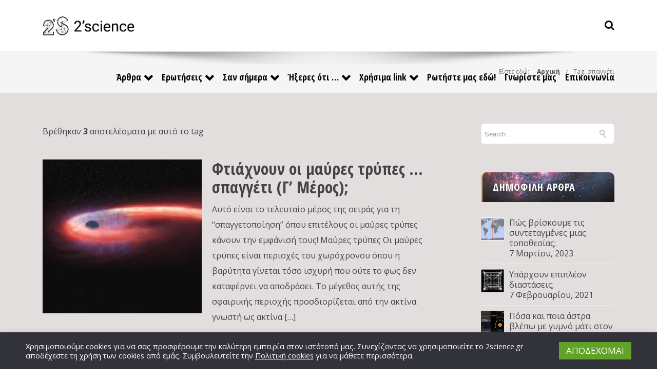

--- FILE ---
content_type: text/html; charset=UTF-8
request_url: https://2science.gr/tag/%CF%83%CF%80%CE%B1%CE%B3%CE%B3%CE%AD%CF%84%CE%B9/
body_size: 30881
content:
<!DOCTYPE html>

<html lang="el" class="css3transitions">
 
<head>
        <meta charset="UTF-8" />
	
    <!-- Responsive Meta -->
     <meta name="viewport" content="width=device-width, initial-scale=1.0">     <!-- OG Image -->
    	
    <!-- Global site tag (gtag.js) - Google Analytics -->
    <script async src="https://www.googletagmanager.com/gtag/js?id=G-LSJ7BCBH5D"></script>
    <script>
      window.dataLayer = window.dataLayer || [];
      function gtag(){dataLayer.push(arguments);}
      gtag('js', new Date());

      gtag('config', 'G-LSJ7BCBH5D');
    </script>

    <!-- Pingback URL -->
    <link rel="pingback" href="https://2science.gr/xmlrpc.php" />

	<link rel="image_src" type="image/jpeg" href="https://2science.gr/wp-content/themes/tower-child/assets/images/2science-social-media-banner.jpg" />
	<link rel="image_src" type="image/jpeg" href="https://2science.gr/wp-content/themes/tower-child/assets/images/2science-social-media-logo.jpg" />

    <!-- Le HTML5 shim, for IE6-8 support of HTML5 elements -->

     
<style type="text/css">
  
	 aside ul li{border-bottom:1px solid #EDEDED;}
	 aside .tagcloud a:hover, .nav-growpop .icon-wrap, .woocommerce .widget_price_filter .ui-slider .ui-slider-range, .woocommerce-page .widget_price_filter .ui-slider .ui-slider-range, .woocommerce #content .quantity .minus:hover, .woocommerce #content .quantity .plus:hover, .woocommerce .quantity .minus:hover, .woocommerce .quantity .plus:hover, .woocommerce-page #content .quantity .minus:hover, .woocommerce-page #content .quantity .plus:hover, .woocommerce-page .quantity .minus:hover, .woocommerce-page .quantity .plus:hover{background:#E5AF5A;} 
	 .nav-growpop .icon-wrap{border:0px solid #E5AF5A;}
	 .accordion.style_1 .accordion-heading.in_head .accordion-toggle:before, .accordion.style_2 .accordion-heading.in_head .accordion-toggle:before, .accordion.style_3 .accordion-heading.in_head .accordion-toggle:before, .footer_social_icons.circle li:hover, .single_staff.style_3 .socials a:hover, .blog-article ul.shares li a:hover{background-color:#E5AF5A;} 
	 .wpb_row.with_section_link:hover{background-color:#E5AF5A !important;}
	 nav .menu li > ul.sub-menu li{border-bottom:1px solid #303030;}
	 .codeless_slider .swiper-slide .buttons a.bordered:hover, .header_12 .full_nav_menu nav > ul > li:hover, .header_12 .full_nav_menu nav > ul > li.current-menu-item, .header_12 .full_nav_menu nav > ul > li.current-menu-parent, .header_12 .full_nav_menu nav > ul > li:hover{background:#E5AF5A;}
	 .services_steps .icon_wrapper, .accordion.style_1 .accordion-heading.in_head .accordion-toggle:before{border:1px solid #E5AF5A;}
	 .blog-article.timeline-style .timeline .date, aside #s, #respond textarea, #respond input[type="text"], .recent_news.events .blog-item, .sticky,.post-password-form input[type="password"]{border:1px solid #EDEDED;}
	 .blog-article.grid-style .content .link_grid:hover{background:#E5AF5A}
	 .recent_news.events .link{border-left:1px solid #EDEDED;}
      .portfolio-item.overlayed h6{color:#888888 !important;}
	 .header_12 .full_nav_menu nav ul > li{border-left:1px solid #EBEBEB;}
	 .header_12 .full_nav_menu nav ul > li:last-child{border-right:1px solid #EBEBEB;}
	 .header_12 .full_nav_menu{border-top:1px solid #EBEBEB; border-bottom:1px solid #EBEBEB;}

	 .tabbable.style_2 .nav-tabs li{
	 	background: #F8F8F8;
	  	border-top: 2px solid #EDEDED;
	  	border-left: 1px solid #EDEDED;
	  	border-bottom: 1px solid #EDEDED;
	 }
	 .tabbable.style_2 .nav-tabs li:hover{
	 	border-top: 2px solid #222 !important;
	 }
	 .tabbable.style_2 .nav-tabs li:last-child{border-right: 1px solid #EDEDED}

	 .tabbable.style_2 .nav-tabs li.active{border-bottom: 1px solid #fff; border-top:2px solid #E5AF5A;}
	 .tabbable.style_2 .tab-content, .blog-article.creative-style, aside .tagcloud a, .portfolio-item.basic .show_text{border:1px solid #EDEDED;}
	 .header_12 .full_nav_menu nav ul > li:last-child{ padding-right:0 !important;}
	 .timeline-border{background:#EDEDED;}
	 	  .skill .prog, .codeless_slider .swiper-slide .buttons.colors-light a.colored, .recent_news.events .blog-item:hover .link, .blog-article.creative-style .comments_number span, .block_title.column_title.inner-bottom_border:after, .owl-theme .owl-controls .owl-buttons div.owl-next:hover, .owl-theme .owl-controls .owl-buttons div.owl-prev:hover{background:#E5AF5A;}
	 

	 
	 	 .codeless_slider .swiper-slide .buttons.colors-light a.colored:after{
		  background:#fff;
	 }
	 


	 .services_medium.style_1:hover .icon_wrapper, .services_medium.style_3:hover .icon_wrapper, .blog-article.timeline-style .timeline .date{background:#E5AF5A !important;}
	 .services_medium.style_3:hover .icon_wrapper{border:2px solid #E5AF5A !important;}
	 .blog-article .media .overlay{background:rgba(229, 175, 90, 0.3);}
	 .blog-article.grid-style .media .overlay{background:rgba(255,255,255, 0.9);} 
	 .list li.titledesc dl dt .circle, .header_12 .after_navigation_widgetized #s{border:1px solid #EDEDED;}
	 .blockquote{border-left:2px solid #E5AF5A;}
	 .header_page h1{line-height:80px;}
	 .services_media.style_2 h5{ 
		background:#E5AF5A;
	 }
	 .services_small .content div, .comment .comment_text{line-height: 30px;}
	  	 .services_large:hover .icon_wrapper, .services_steps:hover .icon_wrapper, .testimonial_carousel_element .pages_el a.selected, .header_tools .cart_icon .nr {background: #E5AF5A ;}
	 .section-style.borders, .blog-article.standard-style .info, .blog-article.alternate-style .info{border-top:1px solid #EDEDED; border-bottom:1px solid #EDEDED}
	 .blog-article.timeline-style .info{border-top:1px solid #EDEDED;}
	 .comment, .block_title.column_title.inner-bottom_border h1{border-bottom:1px solid  #EDEDED;}
	 #comments{border-top:1px solid #EDEDED;}
	 .not_found .search_field input[type="text"]{border:1px solid #EDEDED;}
	 .background--dark nav .menu > li > a:hover, .background--dark header#header .header_tools .vert_mid > a:hover, .background--dark header#header .header_tools .vert_mid .cart .cart_icon:hover, .tabbable.style_1.tabs-left .nav-tabs li.active a, .contact_information dt i{color:#E5AF5A !important;}
	 .social_icons_sc i:hover, .tabbable.tabs-top.style_1 .nav.nav-tabs li.active a, .blog-article.grid-style .info li{color:#E5AF5A;}
	 .section-style{
	 	padding-top: 90px;
	 	padding-bottom: 90px;
	 }
	 
	 
	 
	 	 .background--dark .top_nav_transparency{
		  border-bottom:0px solid rgba(255,255,255,0.16) !important;
	 }
	 	 .header_2 nav .menu>li:hover{border-top:2px solid #E5AF5A;}
	 .header_2 nav .codeless_custom_menu_mega_menu{border-top:2px solid #E5AF5A;}
	 .header_2 nav .menu > li > ul.sub-menu{border-top:2px solid #E5AF5A;}

	 .header_3 nav .menu>li.current-menu-item, .header_3 nav .menu>li.current-menu-parent, .header_3 nav .menu>li:hover{border-top:3px solid #E5AF5A;}
	 .header_3 nav .codeless_custom_menu_mega_menu{border-top:2px solid #E5AF5A;}
	 .header_3 nav .menu > li > ul.sub-menu{border-top:2px solid #E5AF5A;} 
	 .header_4 nav .menu li > ul, .header_4 nav .menu>li:hover, .header_4 nav .menu>li.current-menu-item, .header_4 nav .menu>li.current-menu-parent, .header_4 .codeless_custom_menu_mega_menu, .header_4 .codeless_custom_menu_mega_menu{background:rgba(35,35,35,1) !important;}
	    
	 .header_4 .codeless_custom_menu_mega_menu ul.sub-menu{
	 	background:transparent !important; 
	 }
	 .header_4 nav .menu>li:hover a, .header_4 nav .menu>li.current-menu-item a, .header_4 nav .menu>li.current-menu-parent a{color:#ffffff;}
	 .header_4 nav .menu li > ul.sub-menu li{border-bottom:1px solid rgba(48,48,48,0);}

	 	 .header_8 nav .menu>li.current-menu-item, .header_8 nav .menu>li.current-menu-parent, .header_8 nav .menu>li:hover{border-bottom:3px solid #E5AF5A;}
	 .header_9 nav .menu>li.current-menu-item > a, .header_9 nav .menu>li.current-menu-parent > a , .header_9 nav .menu>li > a:hover{border-bottom:1px solid #E5AF5A;}
	 
	 .header_10 .full_nav_menu .container{border-top:1px solid #EDEDED;border-bottom:1px solid #EDEDED;}
	 	 .header_10 .full_nav_menu .container{border-top:1px solid #EDEDED;border-bottom:1px solid #EDEDED;}
	 	 .header_11.sticky_header nav.left .menu > li:last-child{padding-right:0; margin-right:5px; }
	 
	 	 .woocommerce ul.products li.product:hover .overlay, .woocommerce-page ul.products li.product:hover .overlay{background:rgba(255,255,255, 0.8 );}
	 .woocommerce #content div.product p.price, .woocommerce #content div.product span.price, .woocommerce div.product p.price, .woocommerce div.product span.price, .woocommerce-page #content div.product p.price, .woocommerce-page #content div.product span.price, .woocommerce-page div.product p.price, .woocommerce-page div.product span.price, .woocommerce .star-rating span, .woocommerce-page .star-rating span, .recent_news.events .link i{color: #E5AF5A;}
	 .header_tools .cart .checkout{
	 	border-top:1px solid #303030;
	 }
	 .textbar h2{font-family:Open Sans;}
	 .header_tools .cart_icon i:before{line-height:20px;}
	  .header_tools .cart .content .cart_item{
	  	border-bottom:1px solid #303030;
	  }
	   .header_tools .cart .content .cart_item .description .price, .header_tools .cart .content .cart_item .description .price .amount, .header_tools .cart .cart_item .remove:after{
	  	color:#b7b7b7;
	  }
	  .header_tools .cart .content .cart_item .description .title, .header_tools .cart .checkout .subtotal{
	  	color:#ffffff;
	  }
	   nav .codelesscustom_menu_columns2, nav .codelesscustom_menu_columns3, nav .codelesscustom_menu_columns4, nav .codelesscustom_menu_columns5{border-right:1px solid #303030;}
	  .header_tools .cart .content .cart_item .description .title:hover, .header_tools .cart .cart_item .remove:hover:after{color:#E5AF5A;}
	 .tabbable.style_1 .nav-tabs li a{font-weight: 700}
	 .portfolio-item.grayscale .project:after{
  		border-color: transparent transparent #FFFFFF transparent;
	 }

	 #logo img{margin-top:-18.5px; }
	 .portfolio_single ul.info li .title{
	 	text-transform: uppercase;
	 	font-weight: 600	 }

	 .tabbable.tabs-top.style_1 .nav.nav-tabs li a{
	 	text-transform: uppercase;
	 }
	 .woocommerce #review_form #respond textarea, .woocommerce-page #review_form #respond textarea,.side-nav,.wpcf7-form-control-wrap input, .wpcf7-form-control-wrap textarea, .select2-drop-active, .woocommerce .woocommerce-ordering, .woocommerce-page .woocommerce-ordering, .woocommerce .woocommerce-error, .woocommerce .woocommerce-info, .woocommerce .woocommerce-message, .woocommerce-page .woocommerce-error, .woocommerce-page .woocommerce-info, .woocommerce-page .woocommerce-message, #mc_signup_form .mc_input{
		border:1px solid #EBEBEB !important;
	 }

	 .side-nav li{
	 	border-bottom:1px solid #EBEBEB;
	 }

	 footer .widget_search input[type="text"]{
	 	background:#242424;
	 	color:#BBBBBB;
	 }

	 footer .widget_recent_entries ul li{
	 	border-bottom:1px solid #353535;
	 }

	 .codeless_news_slider .swiper-slide h1, .codeless_news_slider .featured_posts .featured h4{
	 	background:rgba(229, 175, 90, 0.8);
	 }

	 .extra_navigation h5.widget-title{
	 	text-transform:uppercase;
	 	font-weight:600;
	 	font-size:13px;
	 	letter-spacing: :;
	 	line-height:20px;
	 }
	 	
		.header_wrapper.background--dark{
			border-bottom:1px solid rgba(255,255,255,0.16) !important;
		}

		.header_tools_divider .background--dark #navigation{
			border-right:1px solid rgba(255,255,255,0.16) !important;
		}

		.header_tools_divider .background--light #navigation{
			border-right:0px solid #ededed;
		}

	 


	 	 aside .widget-title{padding-left:15px; border-left:3px solid #E5AF5A;}
	 
	 
	 .blog-article.grid-style .content h1, .latest_blog .blog-item .content h4, .recent_news .blog-item h4, .recent_news.events .blog-item dt .date{text-transform: uppercase}

	 .latest_blog .blog-item .content h4{font-weight:;}
	 
	 .price_table  h1, .price_table .list ul li:before{color:#E5AF5A;}

	 .price_table.highlighted .price, .side-nav li.current_page_item, .p_pagination .pagination .current, .p_pagination .pagination a:hover{background:#E5AF5A;}
	
	 .btn-bt.default{
	 				color: #222222 ;
															background: rgba(27,192,159, 0.0) ;
							
				
													border-color: rgba(68,68,68, 0.4) ;
					
					font-size: 13px ;
		
					font-weight: 700 ;
		
					text-transform: uppercase ;
		
			 }
	 
	 .btn-bt.default:hover{
	 		 		color: #FFFFFF ;
		
	 	
	 				 						background: rgba(229,175,90, 1.0) ;
			
		

		
													border-color: rgba(229,175,90, 1.0) ;
				
			 }
	

	
	 .light .btn-bt.default, .fullscreen-blog-article .content.background--dark .btn-bt{
		
			 		color: #222222 ;
		
																	background: rgba(255,255,255, 1.0) ;
					
													border-color: rgba(255,255,255, 1) ;
					
	 }


	 .light .btn-bt.default:hover, .fullscreen-blog-article .content.background--dark .btn-bt:hover{
		
			 		color: #E5AF5A ;
		
		
											background: rgba(255,255,255, 1) ;
					

													border-color: rgba(255,255,255, 1) ;
					
	 }

	 

	 
	@media (max-width: 979px) {
		 .header_5 .background--dark nav .menu > li > a{
		 	color: #000000 !important;
		 }
	}

	

	/* Layout Inner Container */

		@media (min-width: 981px) and (max-width: 1100px) {
		.container{	width:87% !important ; }
	}
	@media (min-width: 768px){
		.container{			
			max-width: 1300px !important;
		}
		.row .span12{
			width:100%; 
			margin-left:0 !important;
			padding-left:20px;
			box-sizing: border-box;
			-webkit-box-sizing: border-box;
			-moz-box-sizing: border-box;
		}
	}

	
	
	@media (min-width: 1101px) {
		.container{
							width:87%;
				max-width: 1300px !important;
					}

		.row .span12{
			
							width:100%;
				margin-left:0 !important;
				padding-left:20px;
				box-sizing: border-box;
				-webkit-box-sizing: border-box;
				-moz-box-sizing: border-box;
					}
		.testimonial_carousel .item{width:1300px;}
	}

	/* End Layout Inner Container */


	/* Layout Boxed */
	.boxed_layout{
		margin-top:30px !important;
		margin-bottom:30px !important;
				  -webkit-box-shadow:0 5px 19px 2px rgba(0,0,0,0.1);
		  -moz-box-shadow:0 5px 19px 2px rgba(0,0,0,0.1);
		  box-shadow:0 5px 19px 2px rgba(0,0,0,0.1);
			}
		
	
	.boxed_layout{			
		width:87% !important ;
		max-width: 1100px !important;
	}
	

		
	
	/* End Layout Boxed */

	@media (max-width: 480px){
			}

	
</style> 

<style type="text/css">
</style>
    <script type="text/javascript">
            </script>
    
    <title>σπαγγέτι &#8211; 2&#039; science</title>

 <script type='text/javascript'>
 /* <![CDATA[ */  
var codeless_global = { 
 	ajaxurl: 'https://2science.gr/wp-admin/admin-ajax.php',
 	button_style: 'default'
 	}; 
 /* ]]> */ 
 </script>
 
 <meta name='robots' content='max-image-preview:large' />
<link rel='dns-prefetch' href='//fonts.googleapis.com' />
<link rel='preconnect' href='https://fonts.gstatic.com' crossorigin />
<style id='wp-img-auto-sizes-contain-inline-css' type='text/css'>
img:is([sizes=auto i],[sizes^="auto," i]){contain-intrinsic-size:3000px 1500px}
/*# sourceURL=wp-img-auto-sizes-contain-inline-css */
</style>
<style id='wp-block-library-inline-css' type='text/css'>
:root{--wp-block-synced-color:#7a00df;--wp-block-synced-color--rgb:122,0,223;--wp-bound-block-color:var(--wp-block-synced-color);--wp-editor-canvas-background:#ddd;--wp-admin-theme-color:#007cba;--wp-admin-theme-color--rgb:0,124,186;--wp-admin-theme-color-darker-10:#006ba1;--wp-admin-theme-color-darker-10--rgb:0,107,160.5;--wp-admin-theme-color-darker-20:#005a87;--wp-admin-theme-color-darker-20--rgb:0,90,135;--wp-admin-border-width-focus:2px}@media (min-resolution:192dpi){:root{--wp-admin-border-width-focus:1.5px}}.wp-element-button{cursor:pointer}:root .has-very-light-gray-background-color{background-color:#eee}:root .has-very-dark-gray-background-color{background-color:#313131}:root .has-very-light-gray-color{color:#eee}:root .has-very-dark-gray-color{color:#313131}:root .has-vivid-green-cyan-to-vivid-cyan-blue-gradient-background{background:linear-gradient(135deg,#00d084,#0693e3)}:root .has-purple-crush-gradient-background{background:linear-gradient(135deg,#34e2e4,#4721fb 50%,#ab1dfe)}:root .has-hazy-dawn-gradient-background{background:linear-gradient(135deg,#faaca8,#dad0ec)}:root .has-subdued-olive-gradient-background{background:linear-gradient(135deg,#fafae1,#67a671)}:root .has-atomic-cream-gradient-background{background:linear-gradient(135deg,#fdd79a,#004a59)}:root .has-nightshade-gradient-background{background:linear-gradient(135deg,#330968,#31cdcf)}:root .has-midnight-gradient-background{background:linear-gradient(135deg,#020381,#2874fc)}:root{--wp--preset--font-size--normal:16px;--wp--preset--font-size--huge:42px}.has-regular-font-size{font-size:1em}.has-larger-font-size{font-size:2.625em}.has-normal-font-size{font-size:var(--wp--preset--font-size--normal)}.has-huge-font-size{font-size:var(--wp--preset--font-size--huge)}.has-text-align-center{text-align:center}.has-text-align-left{text-align:left}.has-text-align-right{text-align:right}.has-fit-text{white-space:nowrap!important}#end-resizable-editor-section{display:none}.aligncenter{clear:both}.items-justified-left{justify-content:flex-start}.items-justified-center{justify-content:center}.items-justified-right{justify-content:flex-end}.items-justified-space-between{justify-content:space-between}.screen-reader-text{border:0;clip-path:inset(50%);height:1px;margin:-1px;overflow:hidden;padding:0;position:absolute;width:1px;word-wrap:normal!important}.screen-reader-text:focus{background-color:#ddd;clip-path:none;color:#444;display:block;font-size:1em;height:auto;left:5px;line-height:normal;padding:15px 23px 14px;text-decoration:none;top:5px;width:auto;z-index:100000}html :where(.has-border-color){border-style:solid}html :where([style*=border-top-color]){border-top-style:solid}html :where([style*=border-right-color]){border-right-style:solid}html :where([style*=border-bottom-color]){border-bottom-style:solid}html :where([style*=border-left-color]){border-left-style:solid}html :where([style*=border-width]){border-style:solid}html :where([style*=border-top-width]){border-top-style:solid}html :where([style*=border-right-width]){border-right-style:solid}html :where([style*=border-bottom-width]){border-bottom-style:solid}html :where([style*=border-left-width]){border-left-style:solid}html :where(img[class*=wp-image-]){height:auto;max-width:100%}:where(figure){margin:0 0 1em}html :where(.is-position-sticky){--wp-admin--admin-bar--position-offset:var(--wp-admin--admin-bar--height,0px)}@media screen and (max-width:600px){html :where(.is-position-sticky){--wp-admin--admin-bar--position-offset:0px}}

/*# sourceURL=wp-block-library-inline-css */
</style><style id='wp-block-heading-inline-css' type='text/css'>
h1:where(.wp-block-heading).has-background,h2:where(.wp-block-heading).has-background,h3:where(.wp-block-heading).has-background,h4:where(.wp-block-heading).has-background,h5:where(.wp-block-heading).has-background,h6:where(.wp-block-heading).has-background{padding:1.25em 2.375em}h1.has-text-align-left[style*=writing-mode]:where([style*=vertical-lr]),h1.has-text-align-right[style*=writing-mode]:where([style*=vertical-rl]),h2.has-text-align-left[style*=writing-mode]:where([style*=vertical-lr]),h2.has-text-align-right[style*=writing-mode]:where([style*=vertical-rl]),h3.has-text-align-left[style*=writing-mode]:where([style*=vertical-lr]),h3.has-text-align-right[style*=writing-mode]:where([style*=vertical-rl]),h4.has-text-align-left[style*=writing-mode]:where([style*=vertical-lr]),h4.has-text-align-right[style*=writing-mode]:where([style*=vertical-rl]),h5.has-text-align-left[style*=writing-mode]:where([style*=vertical-lr]),h5.has-text-align-right[style*=writing-mode]:where([style*=vertical-rl]),h6.has-text-align-left[style*=writing-mode]:where([style*=vertical-lr]),h6.has-text-align-right[style*=writing-mode]:where([style*=vertical-rl]){rotate:180deg}
/*# sourceURL=https://2science.gr/wp-includes/blocks/heading/style.min.css */
</style>
<style id='wp-block-image-inline-css' type='text/css'>
.wp-block-image>a,.wp-block-image>figure>a{display:inline-block}.wp-block-image img{box-sizing:border-box;height:auto;max-width:100%;vertical-align:bottom}@media not (prefers-reduced-motion){.wp-block-image img.hide{visibility:hidden}.wp-block-image img.show{animation:show-content-image .4s}}.wp-block-image[style*=border-radius] img,.wp-block-image[style*=border-radius]>a{border-radius:inherit}.wp-block-image.has-custom-border img{box-sizing:border-box}.wp-block-image.aligncenter{text-align:center}.wp-block-image.alignfull>a,.wp-block-image.alignwide>a{width:100%}.wp-block-image.alignfull img,.wp-block-image.alignwide img{height:auto;width:100%}.wp-block-image .aligncenter,.wp-block-image .alignleft,.wp-block-image .alignright,.wp-block-image.aligncenter,.wp-block-image.alignleft,.wp-block-image.alignright{display:table}.wp-block-image .aligncenter>figcaption,.wp-block-image .alignleft>figcaption,.wp-block-image .alignright>figcaption,.wp-block-image.aligncenter>figcaption,.wp-block-image.alignleft>figcaption,.wp-block-image.alignright>figcaption{caption-side:bottom;display:table-caption}.wp-block-image .alignleft{float:left;margin:.5em 1em .5em 0}.wp-block-image .alignright{float:right;margin:.5em 0 .5em 1em}.wp-block-image .aligncenter{margin-left:auto;margin-right:auto}.wp-block-image :where(figcaption){margin-bottom:1em;margin-top:.5em}.wp-block-image.is-style-circle-mask img{border-radius:9999px}@supports ((-webkit-mask-image:none) or (mask-image:none)) or (-webkit-mask-image:none){.wp-block-image.is-style-circle-mask img{border-radius:0;-webkit-mask-image:url('data:image/svg+xml;utf8,<svg viewBox="0 0 100 100" xmlns="http://www.w3.org/2000/svg"><circle cx="50" cy="50" r="50"/></svg>');mask-image:url('data:image/svg+xml;utf8,<svg viewBox="0 0 100 100" xmlns="http://www.w3.org/2000/svg"><circle cx="50" cy="50" r="50"/></svg>');mask-mode:alpha;-webkit-mask-position:center;mask-position:center;-webkit-mask-repeat:no-repeat;mask-repeat:no-repeat;-webkit-mask-size:contain;mask-size:contain}}:root :where(.wp-block-image.is-style-rounded img,.wp-block-image .is-style-rounded img){border-radius:9999px}.wp-block-image figure{margin:0}.wp-lightbox-container{display:flex;flex-direction:column;position:relative}.wp-lightbox-container img{cursor:zoom-in}.wp-lightbox-container img:hover+button{opacity:1}.wp-lightbox-container button{align-items:center;backdrop-filter:blur(16px) saturate(180%);background-color:#5a5a5a40;border:none;border-radius:4px;cursor:zoom-in;display:flex;height:20px;justify-content:center;opacity:0;padding:0;position:absolute;right:16px;text-align:center;top:16px;width:20px;z-index:100}@media not (prefers-reduced-motion){.wp-lightbox-container button{transition:opacity .2s ease}}.wp-lightbox-container button:focus-visible{outline:3px auto #5a5a5a40;outline:3px auto -webkit-focus-ring-color;outline-offset:3px}.wp-lightbox-container button:hover{cursor:pointer;opacity:1}.wp-lightbox-container button:focus{opacity:1}.wp-lightbox-container button:focus,.wp-lightbox-container button:hover,.wp-lightbox-container button:not(:hover):not(:active):not(.has-background){background-color:#5a5a5a40;border:none}.wp-lightbox-overlay{box-sizing:border-box;cursor:zoom-out;height:100vh;left:0;overflow:hidden;position:fixed;top:0;visibility:hidden;width:100%;z-index:100000}.wp-lightbox-overlay .close-button{align-items:center;cursor:pointer;display:flex;justify-content:center;min-height:40px;min-width:40px;padding:0;position:absolute;right:calc(env(safe-area-inset-right) + 16px);top:calc(env(safe-area-inset-top) + 16px);z-index:5000000}.wp-lightbox-overlay .close-button:focus,.wp-lightbox-overlay .close-button:hover,.wp-lightbox-overlay .close-button:not(:hover):not(:active):not(.has-background){background:none;border:none}.wp-lightbox-overlay .lightbox-image-container{height:var(--wp--lightbox-container-height);left:50%;overflow:hidden;position:absolute;top:50%;transform:translate(-50%,-50%);transform-origin:top left;width:var(--wp--lightbox-container-width);z-index:9999999999}.wp-lightbox-overlay .wp-block-image{align-items:center;box-sizing:border-box;display:flex;height:100%;justify-content:center;margin:0;position:relative;transform-origin:0 0;width:100%;z-index:3000000}.wp-lightbox-overlay .wp-block-image img{height:var(--wp--lightbox-image-height);min-height:var(--wp--lightbox-image-height);min-width:var(--wp--lightbox-image-width);width:var(--wp--lightbox-image-width)}.wp-lightbox-overlay .wp-block-image figcaption{display:none}.wp-lightbox-overlay button{background:none;border:none}.wp-lightbox-overlay .scrim{background-color:#fff;height:100%;opacity:.9;position:absolute;width:100%;z-index:2000000}.wp-lightbox-overlay.active{visibility:visible}@media not (prefers-reduced-motion){.wp-lightbox-overlay.active{animation:turn-on-visibility .25s both}.wp-lightbox-overlay.active img{animation:turn-on-visibility .35s both}.wp-lightbox-overlay.show-closing-animation:not(.active){animation:turn-off-visibility .35s both}.wp-lightbox-overlay.show-closing-animation:not(.active) img{animation:turn-off-visibility .25s both}.wp-lightbox-overlay.zoom.active{animation:none;opacity:1;visibility:visible}.wp-lightbox-overlay.zoom.active .lightbox-image-container{animation:lightbox-zoom-in .4s}.wp-lightbox-overlay.zoom.active .lightbox-image-container img{animation:none}.wp-lightbox-overlay.zoom.active .scrim{animation:turn-on-visibility .4s forwards}.wp-lightbox-overlay.zoom.show-closing-animation:not(.active){animation:none}.wp-lightbox-overlay.zoom.show-closing-animation:not(.active) .lightbox-image-container{animation:lightbox-zoom-out .4s}.wp-lightbox-overlay.zoom.show-closing-animation:not(.active) .lightbox-image-container img{animation:none}.wp-lightbox-overlay.zoom.show-closing-animation:not(.active) .scrim{animation:turn-off-visibility .4s forwards}}@keyframes show-content-image{0%{visibility:hidden}99%{visibility:hidden}to{visibility:visible}}@keyframes turn-on-visibility{0%{opacity:0}to{opacity:1}}@keyframes turn-off-visibility{0%{opacity:1;visibility:visible}99%{opacity:0;visibility:visible}to{opacity:0;visibility:hidden}}@keyframes lightbox-zoom-in{0%{transform:translate(calc((-100vw + var(--wp--lightbox-scrollbar-width))/2 + var(--wp--lightbox-initial-left-position)),calc(-50vh + var(--wp--lightbox-initial-top-position))) scale(var(--wp--lightbox-scale))}to{transform:translate(-50%,-50%) scale(1)}}@keyframes lightbox-zoom-out{0%{transform:translate(-50%,-50%) scale(1);visibility:visible}99%{visibility:visible}to{transform:translate(calc((-100vw + var(--wp--lightbox-scrollbar-width))/2 + var(--wp--lightbox-initial-left-position)),calc(-50vh + var(--wp--lightbox-initial-top-position))) scale(var(--wp--lightbox-scale));visibility:hidden}}
/*# sourceURL=https://2science.gr/wp-includes/blocks/image/style.min.css */
</style>
<style id='wp-block-image-theme-inline-css' type='text/css'>
:root :where(.wp-block-image figcaption){color:#555;font-size:13px;text-align:center}.is-dark-theme :root :where(.wp-block-image figcaption){color:#ffffffa6}.wp-block-image{margin:0 0 1em}
/*# sourceURL=https://2science.gr/wp-includes/blocks/image/theme.min.css */
</style>
<style id='wp-block-list-inline-css' type='text/css'>
ol,ul{box-sizing:border-box}:root :where(.wp-block-list.has-background){padding:1.25em 2.375em}
/*# sourceURL=https://2science.gr/wp-includes/blocks/list/style.min.css */
</style>
<style id='wp-block-group-inline-css' type='text/css'>
.wp-block-group{box-sizing:border-box}:where(.wp-block-group.wp-block-group-is-layout-constrained){position:relative}
/*# sourceURL=https://2science.gr/wp-includes/blocks/group/style.min.css */
</style>
<style id='wp-block-group-theme-inline-css' type='text/css'>
:where(.wp-block-group.has-background){padding:1.25em 2.375em}
/*# sourceURL=https://2science.gr/wp-includes/blocks/group/theme.min.css */
</style>
<style id='wp-block-paragraph-inline-css' type='text/css'>
.is-small-text{font-size:.875em}.is-regular-text{font-size:1em}.is-large-text{font-size:2.25em}.is-larger-text{font-size:3em}.has-drop-cap:not(:focus):first-letter{float:left;font-size:8.4em;font-style:normal;font-weight:100;line-height:.68;margin:.05em .1em 0 0;text-transform:uppercase}body.rtl .has-drop-cap:not(:focus):first-letter{float:none;margin-left:.1em}p.has-drop-cap.has-background{overflow:hidden}:root :where(p.has-background){padding:1.25em 2.375em}:where(p.has-text-color:not(.has-link-color)) a{color:inherit}p.has-text-align-left[style*="writing-mode:vertical-lr"],p.has-text-align-right[style*="writing-mode:vertical-rl"]{rotate:180deg}
/*# sourceURL=https://2science.gr/wp-includes/blocks/paragraph/style.min.css */
</style>
<style id='wp-block-social-links-inline-css' type='text/css'>
.wp-block-social-links{background:none;box-sizing:border-box;margin-left:0;padding-left:0;padding-right:0;text-indent:0}.wp-block-social-links .wp-social-link a,.wp-block-social-links .wp-social-link a:hover{border-bottom:0;box-shadow:none;text-decoration:none}.wp-block-social-links .wp-social-link svg{height:1em;width:1em}.wp-block-social-links .wp-social-link span:not(.screen-reader-text){font-size:.65em;margin-left:.5em;margin-right:.5em}.wp-block-social-links.has-small-icon-size{font-size:16px}.wp-block-social-links,.wp-block-social-links.has-normal-icon-size{font-size:24px}.wp-block-social-links.has-large-icon-size{font-size:36px}.wp-block-social-links.has-huge-icon-size{font-size:48px}.wp-block-social-links.aligncenter{display:flex;justify-content:center}.wp-block-social-links.alignright{justify-content:flex-end}.wp-block-social-link{border-radius:9999px;display:block}@media not (prefers-reduced-motion){.wp-block-social-link{transition:transform .1s ease}}.wp-block-social-link{height:auto}.wp-block-social-link a{align-items:center;display:flex;line-height:0}.wp-block-social-link:hover{transform:scale(1.1)}.wp-block-social-links .wp-block-social-link.wp-social-link{display:inline-block;margin:0;padding:0}.wp-block-social-links .wp-block-social-link.wp-social-link .wp-block-social-link-anchor,.wp-block-social-links .wp-block-social-link.wp-social-link .wp-block-social-link-anchor svg,.wp-block-social-links .wp-block-social-link.wp-social-link .wp-block-social-link-anchor:active,.wp-block-social-links .wp-block-social-link.wp-social-link .wp-block-social-link-anchor:hover,.wp-block-social-links .wp-block-social-link.wp-social-link .wp-block-social-link-anchor:visited{color:currentColor;fill:currentColor}:where(.wp-block-social-links:not(.is-style-logos-only)) .wp-social-link{background-color:#f0f0f0;color:#444}:where(.wp-block-social-links:not(.is-style-logos-only)) .wp-social-link-amazon{background-color:#f90;color:#fff}:where(.wp-block-social-links:not(.is-style-logos-only)) .wp-social-link-bandcamp{background-color:#1ea0c3;color:#fff}:where(.wp-block-social-links:not(.is-style-logos-only)) .wp-social-link-behance{background-color:#0757fe;color:#fff}:where(.wp-block-social-links:not(.is-style-logos-only)) .wp-social-link-bluesky{background-color:#0a7aff;color:#fff}:where(.wp-block-social-links:not(.is-style-logos-only)) .wp-social-link-codepen{background-color:#1e1f26;color:#fff}:where(.wp-block-social-links:not(.is-style-logos-only)) .wp-social-link-deviantart{background-color:#02e49b;color:#fff}:where(.wp-block-social-links:not(.is-style-logos-only)) .wp-social-link-discord{background-color:#5865f2;color:#fff}:where(.wp-block-social-links:not(.is-style-logos-only)) .wp-social-link-dribbble{background-color:#e94c89;color:#fff}:where(.wp-block-social-links:not(.is-style-logos-only)) .wp-social-link-dropbox{background-color:#4280ff;color:#fff}:where(.wp-block-social-links:not(.is-style-logos-only)) .wp-social-link-etsy{background-color:#f45800;color:#fff}:where(.wp-block-social-links:not(.is-style-logos-only)) .wp-social-link-facebook{background-color:#0866ff;color:#fff}:where(.wp-block-social-links:not(.is-style-logos-only)) .wp-social-link-fivehundredpx{background-color:#000;color:#fff}:where(.wp-block-social-links:not(.is-style-logos-only)) .wp-social-link-flickr{background-color:#0461dd;color:#fff}:where(.wp-block-social-links:not(.is-style-logos-only)) .wp-social-link-foursquare{background-color:#e65678;color:#fff}:where(.wp-block-social-links:not(.is-style-logos-only)) .wp-social-link-github{background-color:#24292d;color:#fff}:where(.wp-block-social-links:not(.is-style-logos-only)) .wp-social-link-goodreads{background-color:#eceadd;color:#382110}:where(.wp-block-social-links:not(.is-style-logos-only)) .wp-social-link-google{background-color:#ea4434;color:#fff}:where(.wp-block-social-links:not(.is-style-logos-only)) .wp-social-link-gravatar{background-color:#1d4fc4;color:#fff}:where(.wp-block-social-links:not(.is-style-logos-only)) .wp-social-link-instagram{background-color:#f00075;color:#fff}:where(.wp-block-social-links:not(.is-style-logos-only)) .wp-social-link-lastfm{background-color:#e21b24;color:#fff}:where(.wp-block-social-links:not(.is-style-logos-only)) .wp-social-link-linkedin{background-color:#0d66c2;color:#fff}:where(.wp-block-social-links:not(.is-style-logos-only)) .wp-social-link-mastodon{background-color:#3288d4;color:#fff}:where(.wp-block-social-links:not(.is-style-logos-only)) .wp-social-link-medium{background-color:#000;color:#fff}:where(.wp-block-social-links:not(.is-style-logos-only)) .wp-social-link-meetup{background-color:#f6405f;color:#fff}:where(.wp-block-social-links:not(.is-style-logos-only)) .wp-social-link-patreon{background-color:#000;color:#fff}:where(.wp-block-social-links:not(.is-style-logos-only)) .wp-social-link-pinterest{background-color:#e60122;color:#fff}:where(.wp-block-social-links:not(.is-style-logos-only)) .wp-social-link-pocket{background-color:#ef4155;color:#fff}:where(.wp-block-social-links:not(.is-style-logos-only)) .wp-social-link-reddit{background-color:#ff4500;color:#fff}:where(.wp-block-social-links:not(.is-style-logos-only)) .wp-social-link-skype{background-color:#0478d7;color:#fff}:where(.wp-block-social-links:not(.is-style-logos-only)) .wp-social-link-snapchat{background-color:#fefc00;color:#fff;stroke:#000}:where(.wp-block-social-links:not(.is-style-logos-only)) .wp-social-link-soundcloud{background-color:#ff5600;color:#fff}:where(.wp-block-social-links:not(.is-style-logos-only)) .wp-social-link-spotify{background-color:#1bd760;color:#fff}:where(.wp-block-social-links:not(.is-style-logos-only)) .wp-social-link-telegram{background-color:#2aabee;color:#fff}:where(.wp-block-social-links:not(.is-style-logos-only)) .wp-social-link-threads{background-color:#000;color:#fff}:where(.wp-block-social-links:not(.is-style-logos-only)) .wp-social-link-tiktok{background-color:#000;color:#fff}:where(.wp-block-social-links:not(.is-style-logos-only)) .wp-social-link-tumblr{background-color:#011835;color:#fff}:where(.wp-block-social-links:not(.is-style-logos-only)) .wp-social-link-twitch{background-color:#6440a4;color:#fff}:where(.wp-block-social-links:not(.is-style-logos-only)) .wp-social-link-twitter{background-color:#1da1f2;color:#fff}:where(.wp-block-social-links:not(.is-style-logos-only)) .wp-social-link-vimeo{background-color:#1eb7ea;color:#fff}:where(.wp-block-social-links:not(.is-style-logos-only)) .wp-social-link-vk{background-color:#4680c2;color:#fff}:where(.wp-block-social-links:not(.is-style-logos-only)) .wp-social-link-wordpress{background-color:#3499cd;color:#fff}:where(.wp-block-social-links:not(.is-style-logos-only)) .wp-social-link-whatsapp{background-color:#25d366;color:#fff}:where(.wp-block-social-links:not(.is-style-logos-only)) .wp-social-link-x{background-color:#000;color:#fff}:where(.wp-block-social-links:not(.is-style-logos-only)) .wp-social-link-yelp{background-color:#d32422;color:#fff}:where(.wp-block-social-links:not(.is-style-logos-only)) .wp-social-link-youtube{background-color:red;color:#fff}:where(.wp-block-social-links.is-style-logos-only) .wp-social-link{background:none}:where(.wp-block-social-links.is-style-logos-only) .wp-social-link svg{height:1.25em;width:1.25em}:where(.wp-block-social-links.is-style-logos-only) .wp-social-link-amazon{color:#f90}:where(.wp-block-social-links.is-style-logos-only) .wp-social-link-bandcamp{color:#1ea0c3}:where(.wp-block-social-links.is-style-logos-only) .wp-social-link-behance{color:#0757fe}:where(.wp-block-social-links.is-style-logos-only) .wp-social-link-bluesky{color:#0a7aff}:where(.wp-block-social-links.is-style-logos-only) .wp-social-link-codepen{color:#1e1f26}:where(.wp-block-social-links.is-style-logos-only) .wp-social-link-deviantart{color:#02e49b}:where(.wp-block-social-links.is-style-logos-only) .wp-social-link-discord{color:#5865f2}:where(.wp-block-social-links.is-style-logos-only) .wp-social-link-dribbble{color:#e94c89}:where(.wp-block-social-links.is-style-logos-only) .wp-social-link-dropbox{color:#4280ff}:where(.wp-block-social-links.is-style-logos-only) .wp-social-link-etsy{color:#f45800}:where(.wp-block-social-links.is-style-logos-only) .wp-social-link-facebook{color:#0866ff}:where(.wp-block-social-links.is-style-logos-only) .wp-social-link-fivehundredpx{color:#000}:where(.wp-block-social-links.is-style-logos-only) .wp-social-link-flickr{color:#0461dd}:where(.wp-block-social-links.is-style-logos-only) .wp-social-link-foursquare{color:#e65678}:where(.wp-block-social-links.is-style-logos-only) .wp-social-link-github{color:#24292d}:where(.wp-block-social-links.is-style-logos-only) .wp-social-link-goodreads{color:#382110}:where(.wp-block-social-links.is-style-logos-only) .wp-social-link-google{color:#ea4434}:where(.wp-block-social-links.is-style-logos-only) .wp-social-link-gravatar{color:#1d4fc4}:where(.wp-block-social-links.is-style-logos-only) .wp-social-link-instagram{color:#f00075}:where(.wp-block-social-links.is-style-logos-only) .wp-social-link-lastfm{color:#e21b24}:where(.wp-block-social-links.is-style-logos-only) .wp-social-link-linkedin{color:#0d66c2}:where(.wp-block-social-links.is-style-logos-only) .wp-social-link-mastodon{color:#3288d4}:where(.wp-block-social-links.is-style-logos-only) .wp-social-link-medium{color:#000}:where(.wp-block-social-links.is-style-logos-only) .wp-social-link-meetup{color:#f6405f}:where(.wp-block-social-links.is-style-logos-only) .wp-social-link-patreon{color:#000}:where(.wp-block-social-links.is-style-logos-only) .wp-social-link-pinterest{color:#e60122}:where(.wp-block-social-links.is-style-logos-only) .wp-social-link-pocket{color:#ef4155}:where(.wp-block-social-links.is-style-logos-only) .wp-social-link-reddit{color:#ff4500}:where(.wp-block-social-links.is-style-logos-only) .wp-social-link-skype{color:#0478d7}:where(.wp-block-social-links.is-style-logos-only) .wp-social-link-snapchat{color:#fff;stroke:#000}:where(.wp-block-social-links.is-style-logos-only) .wp-social-link-soundcloud{color:#ff5600}:where(.wp-block-social-links.is-style-logos-only) .wp-social-link-spotify{color:#1bd760}:where(.wp-block-social-links.is-style-logos-only) .wp-social-link-telegram{color:#2aabee}:where(.wp-block-social-links.is-style-logos-only) .wp-social-link-threads{color:#000}:where(.wp-block-social-links.is-style-logos-only) .wp-social-link-tiktok{color:#000}:where(.wp-block-social-links.is-style-logos-only) .wp-social-link-tumblr{color:#011835}:where(.wp-block-social-links.is-style-logos-only) .wp-social-link-twitch{color:#6440a4}:where(.wp-block-social-links.is-style-logos-only) .wp-social-link-twitter{color:#1da1f2}:where(.wp-block-social-links.is-style-logos-only) .wp-social-link-vimeo{color:#1eb7ea}:where(.wp-block-social-links.is-style-logos-only) .wp-social-link-vk{color:#4680c2}:where(.wp-block-social-links.is-style-logos-only) .wp-social-link-whatsapp{color:#25d366}:where(.wp-block-social-links.is-style-logos-only) .wp-social-link-wordpress{color:#3499cd}:where(.wp-block-social-links.is-style-logos-only) .wp-social-link-x{color:#000}:where(.wp-block-social-links.is-style-logos-only) .wp-social-link-yelp{color:#d32422}:where(.wp-block-social-links.is-style-logos-only) .wp-social-link-youtube{color:red}.wp-block-social-links.is-style-pill-shape .wp-social-link{width:auto}:root :where(.wp-block-social-links .wp-social-link a){padding:.25em}:root :where(.wp-block-social-links.is-style-logos-only .wp-social-link a){padding:0}:root :where(.wp-block-social-links.is-style-pill-shape .wp-social-link a){padding-left:.6666666667em;padding-right:.6666666667em}.wp-block-social-links:not(.has-icon-color):not(.has-icon-background-color) .wp-social-link-snapchat .wp-block-social-link-label{color:#000}
/*# sourceURL=https://2science.gr/wp-includes/blocks/social-links/style.min.css */
</style>
<style id='global-styles-inline-css' type='text/css'>
:root{--wp--preset--aspect-ratio--square: 1;--wp--preset--aspect-ratio--4-3: 4/3;--wp--preset--aspect-ratio--3-4: 3/4;--wp--preset--aspect-ratio--3-2: 3/2;--wp--preset--aspect-ratio--2-3: 2/3;--wp--preset--aspect-ratio--16-9: 16/9;--wp--preset--aspect-ratio--9-16: 9/16;--wp--preset--color--black: #000000;--wp--preset--color--cyan-bluish-gray: #abb8c3;--wp--preset--color--white: #ffffff;--wp--preset--color--pale-pink: #f78da7;--wp--preset--color--vivid-red: #cf2e2e;--wp--preset--color--luminous-vivid-orange: #ff6900;--wp--preset--color--luminous-vivid-amber: #fcb900;--wp--preset--color--light-green-cyan: #7bdcb5;--wp--preset--color--vivid-green-cyan: #00d084;--wp--preset--color--pale-cyan-blue: #8ed1fc;--wp--preset--color--vivid-cyan-blue: #0693e3;--wp--preset--color--vivid-purple: #9b51e0;--wp--preset--gradient--vivid-cyan-blue-to-vivid-purple: linear-gradient(135deg,rgb(6,147,227) 0%,rgb(155,81,224) 100%);--wp--preset--gradient--light-green-cyan-to-vivid-green-cyan: linear-gradient(135deg,rgb(122,220,180) 0%,rgb(0,208,130) 100%);--wp--preset--gradient--luminous-vivid-amber-to-luminous-vivid-orange: linear-gradient(135deg,rgb(252,185,0) 0%,rgb(255,105,0) 100%);--wp--preset--gradient--luminous-vivid-orange-to-vivid-red: linear-gradient(135deg,rgb(255,105,0) 0%,rgb(207,46,46) 100%);--wp--preset--gradient--very-light-gray-to-cyan-bluish-gray: linear-gradient(135deg,rgb(238,238,238) 0%,rgb(169,184,195) 100%);--wp--preset--gradient--cool-to-warm-spectrum: linear-gradient(135deg,rgb(74,234,220) 0%,rgb(151,120,209) 20%,rgb(207,42,186) 40%,rgb(238,44,130) 60%,rgb(251,105,98) 80%,rgb(254,248,76) 100%);--wp--preset--gradient--blush-light-purple: linear-gradient(135deg,rgb(255,206,236) 0%,rgb(152,150,240) 100%);--wp--preset--gradient--blush-bordeaux: linear-gradient(135deg,rgb(254,205,165) 0%,rgb(254,45,45) 50%,rgb(107,0,62) 100%);--wp--preset--gradient--luminous-dusk: linear-gradient(135deg,rgb(255,203,112) 0%,rgb(199,81,192) 50%,rgb(65,88,208) 100%);--wp--preset--gradient--pale-ocean: linear-gradient(135deg,rgb(255,245,203) 0%,rgb(182,227,212) 50%,rgb(51,167,181) 100%);--wp--preset--gradient--electric-grass: linear-gradient(135deg,rgb(202,248,128) 0%,rgb(113,206,126) 100%);--wp--preset--gradient--midnight: linear-gradient(135deg,rgb(2,3,129) 0%,rgb(40,116,252) 100%);--wp--preset--font-size--small: 13px;--wp--preset--font-size--medium: 20px;--wp--preset--font-size--large: 36px;--wp--preset--font-size--x-large: 42px;--wp--preset--spacing--20: 0.44rem;--wp--preset--spacing--30: 0.67rem;--wp--preset--spacing--40: 1rem;--wp--preset--spacing--50: 1.5rem;--wp--preset--spacing--60: 2.25rem;--wp--preset--spacing--70: 3.38rem;--wp--preset--spacing--80: 5.06rem;--wp--preset--shadow--natural: 6px 6px 9px rgba(0, 0, 0, 0.2);--wp--preset--shadow--deep: 12px 12px 50px rgba(0, 0, 0, 0.4);--wp--preset--shadow--sharp: 6px 6px 0px rgba(0, 0, 0, 0.2);--wp--preset--shadow--outlined: 6px 6px 0px -3px rgb(255, 255, 255), 6px 6px rgb(0, 0, 0);--wp--preset--shadow--crisp: 6px 6px 0px rgb(0, 0, 0);}:where(.is-layout-flex){gap: 0.5em;}:where(.is-layout-grid){gap: 0.5em;}body .is-layout-flex{display: flex;}.is-layout-flex{flex-wrap: wrap;align-items: center;}.is-layout-flex > :is(*, div){margin: 0;}body .is-layout-grid{display: grid;}.is-layout-grid > :is(*, div){margin: 0;}:where(.wp-block-columns.is-layout-flex){gap: 2em;}:where(.wp-block-columns.is-layout-grid){gap: 2em;}:where(.wp-block-post-template.is-layout-flex){gap: 1.25em;}:where(.wp-block-post-template.is-layout-grid){gap: 1.25em;}.has-black-color{color: var(--wp--preset--color--black) !important;}.has-cyan-bluish-gray-color{color: var(--wp--preset--color--cyan-bluish-gray) !important;}.has-white-color{color: var(--wp--preset--color--white) !important;}.has-pale-pink-color{color: var(--wp--preset--color--pale-pink) !important;}.has-vivid-red-color{color: var(--wp--preset--color--vivid-red) !important;}.has-luminous-vivid-orange-color{color: var(--wp--preset--color--luminous-vivid-orange) !important;}.has-luminous-vivid-amber-color{color: var(--wp--preset--color--luminous-vivid-amber) !important;}.has-light-green-cyan-color{color: var(--wp--preset--color--light-green-cyan) !important;}.has-vivid-green-cyan-color{color: var(--wp--preset--color--vivid-green-cyan) !important;}.has-pale-cyan-blue-color{color: var(--wp--preset--color--pale-cyan-blue) !important;}.has-vivid-cyan-blue-color{color: var(--wp--preset--color--vivid-cyan-blue) !important;}.has-vivid-purple-color{color: var(--wp--preset--color--vivid-purple) !important;}.has-black-background-color{background-color: var(--wp--preset--color--black) !important;}.has-cyan-bluish-gray-background-color{background-color: var(--wp--preset--color--cyan-bluish-gray) !important;}.has-white-background-color{background-color: var(--wp--preset--color--white) !important;}.has-pale-pink-background-color{background-color: var(--wp--preset--color--pale-pink) !important;}.has-vivid-red-background-color{background-color: var(--wp--preset--color--vivid-red) !important;}.has-luminous-vivid-orange-background-color{background-color: var(--wp--preset--color--luminous-vivid-orange) !important;}.has-luminous-vivid-amber-background-color{background-color: var(--wp--preset--color--luminous-vivid-amber) !important;}.has-light-green-cyan-background-color{background-color: var(--wp--preset--color--light-green-cyan) !important;}.has-vivid-green-cyan-background-color{background-color: var(--wp--preset--color--vivid-green-cyan) !important;}.has-pale-cyan-blue-background-color{background-color: var(--wp--preset--color--pale-cyan-blue) !important;}.has-vivid-cyan-blue-background-color{background-color: var(--wp--preset--color--vivid-cyan-blue) !important;}.has-vivid-purple-background-color{background-color: var(--wp--preset--color--vivid-purple) !important;}.has-black-border-color{border-color: var(--wp--preset--color--black) !important;}.has-cyan-bluish-gray-border-color{border-color: var(--wp--preset--color--cyan-bluish-gray) !important;}.has-white-border-color{border-color: var(--wp--preset--color--white) !important;}.has-pale-pink-border-color{border-color: var(--wp--preset--color--pale-pink) !important;}.has-vivid-red-border-color{border-color: var(--wp--preset--color--vivid-red) !important;}.has-luminous-vivid-orange-border-color{border-color: var(--wp--preset--color--luminous-vivid-orange) !important;}.has-luminous-vivid-amber-border-color{border-color: var(--wp--preset--color--luminous-vivid-amber) !important;}.has-light-green-cyan-border-color{border-color: var(--wp--preset--color--light-green-cyan) !important;}.has-vivid-green-cyan-border-color{border-color: var(--wp--preset--color--vivid-green-cyan) !important;}.has-pale-cyan-blue-border-color{border-color: var(--wp--preset--color--pale-cyan-blue) !important;}.has-vivid-cyan-blue-border-color{border-color: var(--wp--preset--color--vivid-cyan-blue) !important;}.has-vivid-purple-border-color{border-color: var(--wp--preset--color--vivid-purple) !important;}.has-vivid-cyan-blue-to-vivid-purple-gradient-background{background: var(--wp--preset--gradient--vivid-cyan-blue-to-vivid-purple) !important;}.has-light-green-cyan-to-vivid-green-cyan-gradient-background{background: var(--wp--preset--gradient--light-green-cyan-to-vivid-green-cyan) !important;}.has-luminous-vivid-amber-to-luminous-vivid-orange-gradient-background{background: var(--wp--preset--gradient--luminous-vivid-amber-to-luminous-vivid-orange) !important;}.has-luminous-vivid-orange-to-vivid-red-gradient-background{background: var(--wp--preset--gradient--luminous-vivid-orange-to-vivid-red) !important;}.has-very-light-gray-to-cyan-bluish-gray-gradient-background{background: var(--wp--preset--gradient--very-light-gray-to-cyan-bluish-gray) !important;}.has-cool-to-warm-spectrum-gradient-background{background: var(--wp--preset--gradient--cool-to-warm-spectrum) !important;}.has-blush-light-purple-gradient-background{background: var(--wp--preset--gradient--blush-light-purple) !important;}.has-blush-bordeaux-gradient-background{background: var(--wp--preset--gradient--blush-bordeaux) !important;}.has-luminous-dusk-gradient-background{background: var(--wp--preset--gradient--luminous-dusk) !important;}.has-pale-ocean-gradient-background{background: var(--wp--preset--gradient--pale-ocean) !important;}.has-electric-grass-gradient-background{background: var(--wp--preset--gradient--electric-grass) !important;}.has-midnight-gradient-background{background: var(--wp--preset--gradient--midnight) !important;}.has-small-font-size{font-size: var(--wp--preset--font-size--small) !important;}.has-medium-font-size{font-size: var(--wp--preset--font-size--medium) !important;}.has-large-font-size{font-size: var(--wp--preset--font-size--large) !important;}.has-x-large-font-size{font-size: var(--wp--preset--font-size--x-large) !important;}
/*# sourceURL=global-styles-inline-css */
</style>

<style id='classic-theme-styles-inline-css' type='text/css'>
/*! This file is auto-generated */
.wp-block-button__link{color:#fff;background-color:#32373c;border-radius:9999px;box-shadow:none;text-decoration:none;padding:calc(.667em + 2px) calc(1.333em + 2px);font-size:1.125em}.wp-block-file__button{background:#32373c;color:#fff;text-decoration:none}
/*# sourceURL=/wp-includes/css/classic-themes.min.css */
</style>
<link rel='stylesheet' id='redux-extendify-styles-css' href='https://2science.gr/wp-content/plugins/redux-framework/redux-core/assets/css/extendify-utilities.css?ver=4.4.9' type='text/css' media='all' />
<link rel='stylesheet' id='cookie-law-info-css' href='https://2science.gr/wp-content/plugins/cookie-law-info/legacy/public/css/cookie-law-info-public.css?ver=3.1.6' type='text/css' media='all' />
<link rel='stylesheet' id='cookie-law-info-gdpr-css' href='https://2science.gr/wp-content/plugins/cookie-law-info/legacy/public/css/cookie-law-info-gdpr.css?ver=3.1.6' type='text/css' media='all' />
<link rel='stylesheet' id='baguettebox-css-css' href='https://2science.gr/wp-content/plugins/gallery-block-lightbox/dist/baguetteBox.min.css?ver=1.12.0' type='text/css' media='all' />
<link rel='stylesheet' id='dashicons-css' href='https://2science.gr/wp-includes/css/dashicons.min.css?ver=6.9' type='text/css' media='all' />
<link rel='stylesheet' id='post-views-counter-frontend-css' href='https://2science.gr/wp-content/plugins/post-views-counter/css/frontend.min.css?ver=1.4.1' type='text/css' media='all' />
<link rel='stylesheet' id='codeless-parent-style-css' href='https://2science.gr/wp-content/themes/tower/style.css?ver=6.9' type='text/css' media='all' />
<link rel='stylesheet' id='bootstrap-css' href='https://2science.gr/wp-content/themes/tower/css/bootstrap.css?ver=6.9' type='text/css' media='all' />
<link rel='stylesheet' id='flexslider-css' href='https://2science.gr/wp-content/plugins/js_composer/assets/lib/flexslider/flexslider.min.css?ver=6.7.0' type='text/css' media='all' />
<link rel='stylesheet' id='shortcodes-css' href='https://2science.gr/wp-content/themes/tower/css/shortcodes.css?ver=6.9' type='text/css' media='all' />
<link rel='stylesheet' id='animate-css' href='https://2science.gr/wp-content/themes/tower/css/animate.min.css?ver=6.9' type='text/css' media='all' />
<link rel='stylesheet' id='codeless-style-css' href='https://2science.gr/wp-content/themes/tower-child/style.css?ver=6.9' type='text/css' media='all' />
<link rel='stylesheet' id='bootstrap-responsive-css' href='https://2science.gr/wp-content/themes/tower/css/bootstrap-responsive.css?ver=6.9' type='text/css' media='all' />
<style id='bootstrap-responsive-inline-css' type='text/css'>

    @media all and (max-width: 980px) {
        .top_wrapper .span12 {
            width: 100% !important;
        }
    }
    @media all and (max-width: 480px) {
        #logo {
            float: left !important;
            left: 50% !important;
            right: inherit !important;
            -webkit-transform: translateX(-50%) !important;
            -moz-transform: translateX(-50%) !important;
            -ms-transform: translateX(-50%) !important;
            -o-transform: translateX(-50%) !important;
            transform: translateX(-50%) !important;
        }
    }
/*# sourceURL=bootstrap-responsive-inline-css */
</style>
<link rel='stylesheet' id='jquery-fancybox-css' href='https://2science.gr/wp-content/themes/tower/fancybox/source/jquery.fancybox.css?ver=6.9' type='text/css' media='all' />
<link rel='stylesheet' id='vector-icons-css' href='https://2science.gr/wp-content/themes/tower/css/vector-icons.css?ver=6.9' type='text/css' media='all' />
<link rel='stylesheet' id='codeless-font-awesome-css' href='https://2science.gr/wp-content/themes/tower/css/font-awesome.css?ver=6.9' type='text/css' media='all' />
<link rel='stylesheet' id='linecon-css' href='https://2science.gr/wp-content/themes/tower/css/linecon.css?ver=6.9' type='text/css' media='all' />
<link rel='stylesheet' id='steadysets-css' href='https://2science.gr/wp-content/themes/tower/css/steadysets.css?ver=6.9' type='text/css' media='all' />
<link rel='stylesheet' id='hoverex-css' href='https://2science.gr/wp-content/themes/tower/css/hoverex-all.css?ver=6.9' type='text/css' media='all' />
<link rel='stylesheet' id='jquery-easy-pie-chart-css' href='https://2science.gr/wp-content/themes/tower/css/jquery.easy-pie-chart.css?ver=6.9' type='text/css' media='all' />
<link rel='stylesheet' id='idangerous-swiper-css' href='https://2science.gr/wp-content/themes/tower/css/idangerous.swiper.css?ver=6.9' type='text/css' media='all' />
<link rel='stylesheet' id='plyr-css' href='https://2science.gr/wp-content/themes/tower/css/plyr.css?ver=6.9' type='text/css' media='all' />
<link rel='stylesheet' id='owl-carousel-css' href='https://2science.gr/wp-content/themes/tower/css/owl.carousel.css?ver=6.9' type='text/css' media='all' />
<link rel='stylesheet' id='owl-theme-css' href='https://2science.gr/wp-content/themes/tower/css/owl.theme.css?ver=6.9' type='text/css' media='all' />
<link rel='stylesheet' id='mediaelementplayer-css' href='https://2science.gr/wp-content/themes/tower/css/mediaelementplayer.css?ver=6.9' type='text/css' media='all' />
<link rel='stylesheet' id='odometer-css' href='https://2science.gr/wp-content/themes/tower/css/odometer-theme-minimal.css?ver=6.9' type='text/css' media='all' />
<link rel='stylesheet' id='searchwp-live-search-css' href='https://2science.gr/wp-content/plugins/searchwp-live-ajax-search/assets/styles/style.css?ver=1.7.6' type='text/css' media='all' />
<link rel="preload" as="style" href="https://fonts.googleapis.com/css?family=Open%20Sans%20Condensed:700%7COpen%20Sans:300,400,500,600,700,800,300italic,400italic,500italic,600italic,700italic,800italic&#038;subset=greek&#038;display=swap&#038;ver=6.9" /><link rel="stylesheet" href="https://fonts.googleapis.com/css?family=Open%20Sans%20Condensed:700%7COpen%20Sans:300,400,500,600,700,800,300italic,400italic,500italic,600italic,700italic,800italic&#038;subset=greek&#038;display=swap&#038;ver=6.9" media="print" onload="this.media='all'"><noscript><link rel="stylesheet" href="https://fonts.googleapis.com/css?family=Open%20Sans%20Condensed:700%7COpen%20Sans:300,400,500,600,700,800,300italic,400italic,500italic,600italic,700italic,800italic&#038;subset=greek&#038;display=swap&#038;ver=6.9" /></noscript><script type="text/javascript" src="https://2science.gr/wp-includes/js/jquery/jquery.min.js?ver=3.7.1" id="jquery-core-js"></script>
<script type="text/javascript" src="https://2science.gr/wp-includes/js/jquery/jquery-migrate.min.js?ver=3.4.1" id="jquery-migrate-js"></script>
<script type="text/javascript" id="jm_like_post-js-extra">
/* <![CDATA[ */
var ajax_var = {"url":"https://2science.gr/wp-admin/admin-ajax.php","nonce":"733286c27e"};
//# sourceURL=jm_like_post-js-extra
/* ]]> */
</script>
<script type="text/javascript" src="https://2science.gr/wp-content/plugins/codeless-framework/assets/js/post-like.js?ver=6.9" id="jm_like_post-js"></script>
<script type="text/javascript" id="cookie-law-info-js-extra">
/* <![CDATA[ */
var Cli_Data = {"nn_cookie_ids":[],"cookielist":[],"non_necessary_cookies":[],"ccpaEnabled":"","ccpaRegionBased":"","ccpaBarEnabled":"","strictlyEnabled":["necessary","obligatoire"],"ccpaType":"gdpr","js_blocking":"1","custom_integration":"","triggerDomRefresh":"","secure_cookies":""};
var cli_cookiebar_settings = {"animate_speed_hide":"500","animate_speed_show":"500","background":"#32323a","border":"#b1a6a6c2","border_on":"","button_1_button_colour":"#61a229","button_1_button_hover":"#4e8221","button_1_link_colour":"#fff","button_1_as_button":"1","button_1_new_win":"","button_2_button_colour":"#333","button_2_button_hover":"#292929","button_2_link_colour":"#444","button_2_as_button":"","button_2_hidebar":"","button_3_button_colour":"#dedfe0","button_3_button_hover":"#b2b2b3","button_3_link_colour":"#333333","button_3_as_button":"1","button_3_new_win":"","button_4_button_colour":"#dedfe0","button_4_button_hover":"#b2b2b3","button_4_link_colour":"#333333","button_4_as_button":"1","button_7_button_colour":"#61a229","button_7_button_hover":"#4e8221","button_7_link_colour":"#fff","button_7_as_button":"1","button_7_new_win":"","font_family":"inherit","header_fix":"","notify_animate_hide":"1","notify_animate_show":"","notify_div_id":"#cookie-law-info-bar","notify_position_horizontal":"right","notify_position_vertical":"bottom","scroll_close":"","scroll_close_reload":"","accept_close_reload":"","reject_close_reload":"","showagain_tab":"","showagain_background":"#fff","showagain_border":"#000","showagain_div_id":"#cookie-law-info-again","showagain_x_position":"100px","text":"#ffffff","show_once_yn":"","show_once":"10000","logging_on":"","as_popup":"","popup_overlay":"1","bar_heading_text":"","cookie_bar_as":"banner","popup_showagain_position":"bottom-right","widget_position":"left"};
var log_object = {"ajax_url":"https://2science.gr/wp-admin/admin-ajax.php"};
//# sourceURL=cookie-law-info-js-extra
/* ]]> */
</script>
<script type="text/javascript" src="https://2science.gr/wp-content/plugins/cookie-law-info/legacy/public/js/cookie-law-info-public.js?ver=3.1.6" id="cookie-law-info-js"></script>
<link rel="https://api.w.org/" href="https://2science.gr/wp-json/" /><link rel="alternate" title="JSON" type="application/json" href="https://2science.gr/wp-json/wp/v2/tags/234" /><meta name="generator" content="WordPress 6.9" />
<meta name="generator" content="Redux 4.4.9" />                <style type="text/css">
                    body[class^="guest-author"] a[href=''] {
                        pointer-events: none;
                        color: inherit;
                        text-decoration: inherit;
                    }
                </style>
<meta name="generator" content="Powered by WPBakery Page Builder - drag and drop page builder for WordPress."/>
<meta name="generator" content="Powered by Slider Revolution 6.5.4 - responsive, Mobile-Friendly Slider Plugin for WordPress with comfortable drag and drop interface." />
<link rel="icon" href="https://2science.gr/wp-content/uploads/2021/07/1-2science.png" sizes="32x32" />
<link rel="icon" href="https://2science.gr/wp-content/uploads/2021/07/1-2science.png" sizes="192x192" />
<link rel="apple-touch-icon" href="https://2science.gr/wp-content/uploads/2021/07/1-2science.png" />
<meta name="msapplication-TileImage" content="https://2science.gr/wp-content/uploads/2021/07/1-2science.png" />
<script type="text/javascript">function setREVStartSize(e){
			//window.requestAnimationFrame(function() {				 
				window.RSIW = window.RSIW===undefined ? window.innerWidth : window.RSIW;	
				window.RSIH = window.RSIH===undefined ? window.innerHeight : window.RSIH;	
				try {								
					var pw = document.getElementById(e.c).parentNode.offsetWidth,
						newh;
					pw = pw===0 || isNaN(pw) ? window.RSIW : pw;
					e.tabw = e.tabw===undefined ? 0 : parseInt(e.tabw);
					e.thumbw = e.thumbw===undefined ? 0 : parseInt(e.thumbw);
					e.tabh = e.tabh===undefined ? 0 : parseInt(e.tabh);
					e.thumbh = e.thumbh===undefined ? 0 : parseInt(e.thumbh);
					e.tabhide = e.tabhide===undefined ? 0 : parseInt(e.tabhide);
					e.thumbhide = e.thumbhide===undefined ? 0 : parseInt(e.thumbhide);
					e.mh = e.mh===undefined || e.mh=="" || e.mh==="auto" ? 0 : parseInt(e.mh,0);		
					if(e.layout==="fullscreen" || e.l==="fullscreen") 						
						newh = Math.max(e.mh,window.RSIH);					
					else{					
						e.gw = Array.isArray(e.gw) ? e.gw : [e.gw];
						for (var i in e.rl) if (e.gw[i]===undefined || e.gw[i]===0) e.gw[i] = e.gw[i-1];					
						e.gh = e.el===undefined || e.el==="" || (Array.isArray(e.el) && e.el.length==0)? e.gh : e.el;
						e.gh = Array.isArray(e.gh) ? e.gh : [e.gh];
						for (var i in e.rl) if (e.gh[i]===undefined || e.gh[i]===0) e.gh[i] = e.gh[i-1];
											
						var nl = new Array(e.rl.length),
							ix = 0,						
							sl;					
						e.tabw = e.tabhide>=pw ? 0 : e.tabw;
						e.thumbw = e.thumbhide>=pw ? 0 : e.thumbw;
						e.tabh = e.tabhide>=pw ? 0 : e.tabh;
						e.thumbh = e.thumbhide>=pw ? 0 : e.thumbh;					
						for (var i in e.rl) nl[i] = e.rl[i]<window.RSIW ? 0 : e.rl[i];
						sl = nl[0];									
						for (var i in nl) if (sl>nl[i] && nl[i]>0) { sl = nl[i]; ix=i;}															
						var m = pw>(e.gw[ix]+e.tabw+e.thumbw) ? 1 : (pw-(e.tabw+e.thumbw)) / (e.gw[ix]);					
						newh =  (e.gh[ix] * m) + (e.tabh + e.thumbh);
					}
					var el = document.getElementById(e.c);
					if (el!==null && el) el.style.height = newh+"px";					
					el = document.getElementById(e.c+"_wrapper");
					if (el!==null && el) el.style.height = newh+"px";
				} catch(e){
					console.log("Failure at Presize of Slider:" + e)
				}					   
			//});
		  };</script>
<style id="cl_redata-dynamic-css" title="dynamic-css" class="redux-options-output">#logo img{height:37px;}header#header .row-fluid .span12,.header_wrapper{height:100px;}.header_1 header#header, .header_2 header#header, .header_3.header_wrapper header > .container,  .header_4 header#header,  .header_5 header#header, .header_6 header#header, .header_6 .full_nav_menu, .header_7.header_wrapper, .header_8.header_wrapper, .header_9.header_wrapper, .header_10.header_wrapper, .header_10 .full_nav_menu, .header_11.header_wrapper, .header_12.header_wrapper{background-color:#ffffff;}.header_wrapper{border-bottom:0px solid #ededed;}nav .menu > li > a, nav .menu > li.hasSubMenu:after,header#header .header_tools .vert_mid > a:not(#trigger-overlay), header#header .header_tools .cart .cart_icon{font-family:"Open Sans Condensed";text-align:center;text-transform:none;line-height:20px;font-weight:700;color:#000000;font-size:18px;}nav .menu > li{padding-right:0px;padding-left:0px;}nav .menu > li{margin-right:5px;margin-left:5px;}nav .menu > li > ul.sub-menu,nav .menu > li > ul.sub-menu ul{width:220px;}nav .menu li > ul,.codeless_custom_menu_mega_menu,.menu-small,.header_tools .cart .content{background-color:#232323;}nav .menu li > ul.sub-menu li{border-color:#303030;}nav .menu li > ul.sub-menu li, .menu-small ul li a{color:#b7b7b7;font-size:12px;}nav .codeless_custom_menu_mega_menu ul>li h6, .menu-small ul.menu .codeless_custom_menu_mega_menu h6, .menu-small ul.menu > li > a {text-transform:none;letter-spacing:1px;font-weight:400;color:#ffffff;font-size:12px;}.top_nav{background-color:transparent;}.top_nav{border-top:0px solid ;}.top_nav{border-bottom:0px solid #ebebeb;}.top_nav{font-family:"Open Sans";font-weight:normal;font-style:normal;color:#999999;font-size:12px;}.top_nav, .top_nav .widget{height:45px;}.top_nav .footer_social_icons.circle li{background-color:transparent;}.top_nav .footer_social_icons.circle li i{color:#999999;}.header_page{height:80px;}.header_page{color:#444;}.header_page{background-color:#f5f5f5;}.header_page, #slider-fullwidth{border-bottom:1px solid #ededed;}.sticky_header header#header .row-fluid .span12,.sticky_header .header_wrapper{height:80px;}.sticky_header header#header{background-color:rgba(255,255,255,0.87);}.open_extra_nav .extra_navigation{color:#777777;}.header_11 nav li > a:hover, .header_11 nav li.current-menu-item > a, .header_11 nav li.current-menu-parent > a ,.header_10 nav li > a:hover, .header_10 nav li.current-menu-item > a, .header_10 nav li.current-menu-parent > a ,.header_9 nav li > a:hover, .header_9 nav li.current-menu-item > a, .header_9 nav li.current-menu-parent > a ,.header_8 nav li > a:hover, .header_8 nav li.current-menu-item > a, .header_8 nav li.current-menu-parent > a ,.header_7 nav li > a:hover, .header_7 nav li.current-menu-item > a, .header_7 nav li.current-menu-parent > a ,.header_6 nav li > a:hover, .header_6 nav li.current-menu-item > a, .header_6 nav li.current-menu-parent > a ,.header_5 nav li > a:hover, .header_5 nav li.current-menu-item > a, .header_5 nav li.current-menu-parent > a ,.header_3 nav li > a:hover, .header_3 nav li.current-menu-item > a, .header_3 nav li.current-menu-parent > a ,.header_2 nav li > a:hover, .header_2 nav li.current-menu-item > a, .header_2 nav li.current-menu-parent > a ,.codeless_slider .swiper-slide .buttons.colors-light a.colored:hover *,.services_steps .icon_wrapper i,.testimonial_carousel .item .param span,.services_large .icon_wrapper i,.animated_counter i,.services_medium.style_1 i,.services_small dt i,.single_staff .social_widget li a:hover i,.single_staff .position,.list li.titledesc dl dt i,.list.only_icon li.simple i,.page_parents li:hover,#portfolio-filter ul li.active,.content_portfolio.fullwidth #portfolio-filter ul li.active,a:hover,.header_1 nav li.current-menu-item > a,.blog-article h1 a:hover, .blog-article.timeline-style .content .quote i,.header_1 nav li.current-menu-item:after,.header_1 nav li > a:hover,.header_1 nav li:hover:after,header#header .header_tools > a:hover,footer#footer a:hover,aside ul li:hover:after,.highlights,.list li.simple i{color:#E5AF5A;}body{color:#444444;}h1,h2,h3,h4,h5,h6,.portfolio_single ul.info li .title, .skill_title{color:#444444;}.p_pagination .pagination span, .pagination a,.testimonial_cycle .item p,#portfolio-filter ul li.active, #faq-filter ul li.active, .accordion.style_2 .accordion-heading .accordion-toggle, .services_medium.style_1 .icon_wrapper, .skill, aside .tagcloud a{background-color:#F8F8F8;}body, html, .top_space, .bottom_space,.viewport{background-color:#ffffff;}#content{background-color:transparent;}.header_page.normal h1{text-transform:uppercase;font-size:20px;}.header_page.with_subtitle.normal .titles h1{text-transform:uppercase;font-size:20px;}.header_page.with_subtitle.normal .titles h3{text-transform:none;font-weight:400;font-size:14px;}.header_page.centered h1{text-transform:uppercase;font-weight:700;font-size:56px;}.header_page.with_subtitle.centered .titles h1{text-transform:capitalize;letter-spacing:-4px;font-weight:700;font-size:64px;}.header_page.with_subtitle.centered .titles h5{line-height:34px;font-size:18px;}footer#footer .widget-title{text-transform:uppercase;font-weight:700;color:#ffffff;font-size:26px;}footer#footer, footer#footer .contact_information dd .title{color:#BBBBBB;}footer#footer a, footer#footer .contact_information dd p{color:#BBBBBB;}footer#footer .inner{background-color:#000000;}#copyright, footer .widget_recent_comments li, footer .tagcloud a{background-color:#242424;}footer#footer{border-top:0px solid ;}footer .footer_social_icons.circle li{background-color:#333333;}.footer_social_icons.circle li a i{color:#FFFFFF;}.blog-article.standard-style .content h1, .blog-article.alternative-style .content h1, .blog-article.timeline-style .content h1, .blog-article.alternate-style .content h1{text-transform:uppercase;line-height:30px;color:#444444;font-size:18px;}.blog-article.alternate-style .info, .blog-article.timeline-style .info, .blog-article.standard-style .info, .blog-article.grid-style .info, .fullscreen-single .info, .recent_news .blog-item .info, .latest_blog .blog-item .info, .blog-article.standard-style .info .post-like a, .blog-article.timeline-style .info .post-like a, .blog-article.creative-style .info .post-like a,  .blog-article.creative-style .info {line-height:20px;color:#777777;font-size:11px;}.blog-article.alternate-style .info i, .blog-article.timeline-style .info i, .blog-article.standard-style .info i, .blog-article.grid-style .info, .fullscreen-single .info i, .latest_blog .blog-item .info i, .recent_news .blog-item .info i {font-size:14px;}.blog-article.timeline-style .post_box, .blog-article.grid-style .gridbox{background-color:#FFFFFF;}.fullscreen-blog-article .content{background-color:rgba(255,255,255,0);}aside .widget-title, .portfolio_single h4{text-transform:uppercase;line-height:20px;font-weight:600;color:#444444;font-size:13px;}aside .widget-title{margin-bottom:24px;}aside .widget{margin-bottom:35px;}.codeless_slider_wrapper{background-color:#222222;}#portfolio-filter ul li, #faq-filter ul li a{text-transform:uppercase;letter-spacing:1px;font-weight:600;color:#bebebe;}#portfolio-filter ul li.active, #portfolio-filter ul li a:hover, #faq-filter ul li.active, #faq-filter ul li a:hover{color:#222222;}.content_portfolio.fullwidth .filter-row{background-color:#222222;}.content_portfolio.fullwidth #portfolio-filter ul li a{color:rgba(255,255,255,0.8);}.content_portfolio.fullwidth #portfolio-filter ul li a:hover{color:#ffffff;}.portfolio-item.overlayed .tpl2 .bg{background-color:rgba(255,255,255,0.94);}.portfolio-item.overlayed h4{text-transform:uppercase;font-weight:600;color:#444444;}.portfolio-item.overlayed h6{text-transform:none;font-weight:300;color:#888888;font-size:14px;}.portfolio-item.grayscale .project{background-color:#FFFFFF;}.portfolio-item.grayscale .project h5{font-weight:600;}.portfolio-item.grayscale .project h6{color:#BEBEBE;}.portfolio-item.basic .bg{background-color:rgba(229,175,90,0.8);}.portfolio-item.basic .link{color:#232323;}.portfolio-item.basic .show_text h5{text-align:left;text-transform:uppercase;font-weight:500;color:#222;}.portfolio-item.basic .show_text h6{text-align:left;font-weight:400;color:#9b9b9b;}.accordion.style_2 .accordion-heading .accordion-toggle, .accordion.style_1 .accordion-heading .accordion-toggle{color:#545454;font-size:16px;}.accordion.style_1 .accordion-heading.in_head .accordion-toggle, .accordion.style_2 .accordion-heading.in_head .accordion-toggle{color:#111111;}.block_title.column_title h1{text-align:left;text-transform:uppercase;line-height:34px;color:#444444;font-size:18px;}.block_title.section_title h1{text-transform:uppercase;line-height:36px;letter-spacing:0px;color:#444444;font-size:24px;}.block_title.section_title p{line-height:25px;font-weight:400;color:#777777;font-size:14px;}.odometer{line-height:48px;letter-spacing:-1px;color:#444;font-size:48px;}.testimonial_carousel .item p{line-height:30px;color:#666666;font-size:18px;}.textbar h2{text-transform:none;letter-spacing:0px;color:#444444;font-size:26px;}.woocommerce #content div.product .product_title, .woocommerce div.product .product_title, .woocommerce-page #content div.product .product_title, .woocommerce-page div.product .product_title, .woocommerce ul.products li.product h6, .woocommerce-page ul.products li.product h6{text-transform:uppercase;letter-spacing:1.5px;font-weight:700;}body,.block_title.section_title.inner-two_titles h5,.portfolio-item.overlayed h6,.header_page.with_subtitle.normal .titles h5,.portfolio-item.basic .show_text h6{font-family:"Open Sans",Arial, Helvetica, sans-serif;line-height:30px;font-weight:400;font-style:normal;color:#888888;font-size:16px;}h1,h2,h3,h4,h5,h6,.skill_title,.font_shortcode{font-family:"Open Sans Condensed";font-weight:700;font-style:normal;}h1{line-height:38px;font-size:34px;}h2{line-height:36px;font-size:32px;}h3{line-height:28px;font-size:24px;}h4{line-height:26px;font-size:20px;}h5{line-height:24px;font-size:16px;}h6{line-height:24px;font-size:16px;}.wpb_row.section-style, .wpb_row.standard_section{margin-bottom:90px;}#content{padding-top:90px;padding-bottom:90px;}</style><noscript><style> .wpb_animate_when_almost_visible { opacity: 1; }</style></noscript><link rel='stylesheet' id='cookie-law-info-table-css' href='https://2science.gr/wp-content/plugins/cookie-law-info/legacy/public/css/cookie-law-info-table.css?ver=3.1.6' type='text/css' media='all' />
<link rel='stylesheet' id='rs-plugin-settings-css' href='https://2science.gr/wp-content/plugins/revslider/public/assets/css/rs6.css?ver=6.5.4' type='text/css' media='all' />
<style id='rs-plugin-settings-inline-css' type='text/css'>
#rs-demo-id {}
/*# sourceURL=rs-plugin-settings-inline-css */
</style>
</head>

<!-- End of Header -->

<body  class="archive tag tag-234 wp-theme-tower wp-child-theme-tower-child header_1 page_header_yes sticky_active header_shadow_shadow1 header_transparency guest-author-2.2 wpb-js-composer js-comp-ver-6.7.0 vc_responsive">
    <div class="search_bar">
        <div class="container" itemscope itemtype="http://schema.org/WebSite">
            <link itemprop="url" href="https://2science.gr/" />
            <form action="https://2science.gr" id="search-form" role="search" aria-label="Sitewide" itemprop="potentialAction" itemscope itemtype="https://schema.org/SearchAction">
                <meta itemprop="target" content="https://2science.gr/?s={s}"/>
                <div class="input-append">
                    <input type="text" pattern=".{3,}" oninvalid="this.setCustomValidity('Το πεδίο πρέπει να περιέχει τουλάχιστον 3 χαρακτήρες')" onchange="try{setCustomValidity('')}catch(e){}" size="16" placeholder="Search&hellip;" name="s" id="s" itemprop="query" data-swplive="true" required />
                    <button type="submit" class="more">Search</button>
                    
                    <a href="#" class="close_">
                        <i class="moon-close"></i>
                    </a>
                </div>
            </form>
        </div>
    </div>


    <div class="extra_navigation right">
        <a href="#" class="close"></a>
        <div class="content"></div>
    </div>





    

<!-- check if siden menu in responsive is selected-->


<div class="viewport "  >

<!-- Used for boxed layout -->
    
    
    <!-- Start Top Navigation -->
    
    <!-- End of Top Navigation -->


     
    <!-- Header BEGIN -->
    <div  class="header_wrapper header_1 background--light  " data-sticky-header-height="80">
        
        <!-- Start Top Navigation -->
                <!-- End of Top Navigation -->

        <header id="header" class="">

                        <div class="container">
            
        	   <div class="row-fluid">

                    <div class="span12">
                        

                        
                        <!-- Logo -->
                                                <div id="logo" class="">
                            <a href='https://2science.gr/'><img class='dark' src=https://2science.gr/wp-content/uploads/2021/08/2science.png alt='logo' /><img class='light' src=https://2science.gr/wp-content/uploads/2021/08/2science.png alt='logo_light' /></a>  
                        </div>
                        <!-- #logo END -->

                        
                            <div class="header_tools">
        <div class="vert_mid">
            
                            <a class="right_search open_search_button" href="#">
                    <i class="icon-search"></i>
                </a>
            
            
                            <a class="extra_navigation_button" >
                    <i class="icon-bars"></i>
                </a>  
                    </div>
    </div>
  
                                                

                        <!-- Navigation -->

                        
                        	
                        
                            
                            <div id="navigation" class="nav_top pull-right  ">
                                <nav>
                                <ul id="menu-menu-1" class="menu codeless_megamenu"><li id="menu-item-5616" class="menu-item menu-item-type-post_type menu-item-object-page menu-item-has-children" data-bg=""><a href="https://2science.gr/read-articles/">Άρθρα</a>


<ul class="sub-menu non_mega_menu">
	<li id="menu-item-5602" class="menu-item menu-item-type-taxonomy menu-item-object-category" data-bg=""><a href="https://2science.gr/category/articles/astrophysics/">Αστροφυσική</a></li>
	<li id="menu-item-5603" class="menu-item menu-item-type-taxonomy menu-item-object-category" data-bg=""><a href="https://2science.gr/category/articles/space-physics/">Διάστημα</a></li>
	<li id="menu-item-5604" class="menu-item menu-item-type-taxonomy menu-item-object-category" data-bg=""><a href="https://2science.gr/category/articles/technology/">Τεχνολογίες</a></li>
	<li id="menu-item-5611" class="menu-item menu-item-type-taxonomy menu-item-object-category" data-bg=""><a href="https://2science.gr/category/articles/physics/">Φυσική</a></li>
	<li id="menu-item-5613" class="menu-item menu-item-type-taxonomy menu-item-object-category" data-bg=""><a href="https://2science.gr/category/articles/various/">Διάφορα</a></li>
	<li id="menu-item-5612" class="menu-item menu-item-type-taxonomy menu-item-object-category" data-bg=""><a href="https://2science.gr/category/articles/history/">Ιστορικά</a></li>
	<li id="menu-item-5609" class="menu-item menu-item-type-custom menu-item-object-custom" data-bg=""><a href="https://2science.gr/category/articles/">Όλα τα άρθρα</a></li>
</ul>
</li>
<li id="menu-item-3977" class="menu-item menu-item-type-post_type menu-item-object-page menu-item-has-children" data-bg=""><a href="https://2science.gr/read-questions/">Ερωτήσεις</a>


<ul class="sub-menu non_mega_menu">
	<li id="menu-item-3978" class="menu-item menu-item-type-taxonomy menu-item-object-answers-category" data-bg=""><a href="https://2science.gr/questions-category/astrophysics/">Αστροφυσική</a></li>
	<li id="menu-item-3979" class="menu-item menu-item-type-taxonomy menu-item-object-answers-category" data-bg=""><a href="https://2science.gr/questions-category/space-physics/">Διάστημα</a></li>
	<li id="menu-item-3981" class="menu-item menu-item-type-taxonomy menu-item-object-answers-category" data-bg=""><a href="https://2science.gr/questions-category/technology/">Τεχνολογίες</a></li>
	<li id="menu-item-3980" class="menu-item menu-item-type-taxonomy menu-item-object-answers-category" data-bg=""><a href="https://2science.gr/questions-category/various/">Διάφορα</a></li>
	<li id="menu-item-3985" class="menu-item menu-item-type-custom menu-item-object-custom" data-bg=""><a href="https://2science.gr/questions/">Όλες οι ερωτήσεις</a></li>
</ul>
</li>
<li id="menu-item-8449" class="menu-item menu-item-type-taxonomy menu-item-object-category menu-item-has-children" data-bg=""><a href="https://2science.gr/category/on_this_day/">Σαν σήμερα</a>


<ul class="sub-menu non_mega_menu">
	<li id="menu-item-8934" class="menu-item menu-item-type-post_type menu-item-object-post" data-bg=""><a href="https://2science.gr/january/">Ιανουάριος</a></li>
	<li id="menu-item-8935" class="menu-item menu-item-type-post_type menu-item-object-post" data-bg=""><a href="https://2science.gr/february/">Φεβρουάριος</a></li>
	<li id="menu-item-8937" class="menu-item menu-item-type-post_type menu-item-object-post" data-bg=""><a href="https://2science.gr/march/">Μάρτιος</a></li>
	<li id="menu-item-8938" class="menu-item menu-item-type-post_type menu-item-object-post" data-bg=""><a href="https://2science.gr/april/">Απρίλιος</a></li>
	<li id="menu-item-8944" class="menu-item menu-item-type-post_type menu-item-object-post" data-bg=""><a href="https://2science.gr/may/">Μάιος</a></li>
	<li id="menu-item-8939" class="menu-item menu-item-type-post_type menu-item-object-post" data-bg=""><a href="https://2science.gr/june/">Ιούνιος</a></li>
	<li id="menu-item-8940" class="menu-item menu-item-type-post_type menu-item-object-post" data-bg=""><a href="https://2science.gr/july/">Ιούλιος</a></li>
	<li id="menu-item-8941" class="menu-item menu-item-type-post_type menu-item-object-post" data-bg=""><a href="https://2science.gr/august/">Αύγουστος</a></li>
	<li id="menu-item-8942" class="menu-item menu-item-type-post_type menu-item-object-post" data-bg=""><a href="https://2science.gr/september/">Σεπτέμβριος</a></li>
	<li id="menu-item-8943" class="menu-item menu-item-type-post_type menu-item-object-post" data-bg=""><a href="https://2science.gr/october/">Οκτώβριος</a></li>
	<li id="menu-item-8945" class="menu-item menu-item-type-post_type menu-item-object-post" data-bg=""><a href="https://2science.gr/november/">Νοέμβριος</a></li>
	<li id="menu-item-8936" class="menu-item menu-item-type-post_type menu-item-object-post" data-bg=""><a href="https://2science.gr/december/">Δεκέμβριος</a></li>
</ul>
</li>
<li id="menu-item-9722" class="menu-item menu-item-type-post_type menu-item-object-page menu-item-has-children" data-bg=""><a href="https://2science.gr/did-you-know-that/">Ήξερες ότι …</a>


<ul class="sub-menu non_mega_menu">
	<li id="menu-item-9726" class="menu-item menu-item-type-post_type menu-item-object-page" data-bg=""><a href="https://2science.gr/did-you-know-that/astrophysics/">Αστροφυσική</a></li>
	<li id="menu-item-9725" class="menu-item menu-item-type-post_type menu-item-object-page" data-bg=""><a href="https://2science.gr/did-you-know-that/space-physics/">Φυσική του Διαστήματος</a></li>
	<li id="menu-item-9724" class="menu-item menu-item-type-post_type menu-item-object-page" data-bg=""><a href="https://2science.gr/did-you-know-that/technologies/">Τεχνολογίες</a></li>
	<li id="menu-item-9723" class="menu-item menu-item-type-post_type menu-item-object-page" data-bg=""><a href="https://2science.gr/did-you-know-that/various/">Διάφορα</a></li>
</ul>
</li>
<li id="menu-item-4541" class="menu-item menu-item-type-post_type menu-item-object-page menu-item-has-children" data-bg=""><a href="https://2science.gr/useful-links/">Χρήσιμα link</a>


<ul class="sub-menu non_mega_menu">
	<li id="menu-item-4633" class="useful-links-duplicate menu-item menu-item-type-post_type menu-item-object-page" data-bg=""><a href="https://2science.gr/useful-links/">Χρήσιμα link</a></li>
	<li id="menu-item-4537" class="menu-item menu-item-type-post_type menu-item-object-page" data-bg=""><a href="https://2science.gr/podcast/">Podcast</a></li>
</ul>
</li>
<li id="menu-item-5617" class="menu-item menu-item-type-post_type menu-item-object-page" data-bg=""><a href="https://2science.gr/ask-the-experts/">Ρωτήστε μας εδώ!</a></li>
<li id="menu-item-3840" class="menu-item menu-item-type-post_type menu-item-object-page" data-bg=""><a href="https://2science.gr/about/">Γνωρίστε μας</a></li>
<li id="menu-item-3147" class="menu-item menu-item-type-post_type menu-item-object-page" data-bg=""><a href="https://2science.gr/contact/">Επικοινωνία</a></li>
</ul> 
                                </nav>
                            </div>

                         

                        <!-- #navigation -->

                        <!-- Responsive Menu Icon -->
                              <a href="#" class="mobile_small_menu open"></a>
  
  <!-- Side menu reponsivve button-->
  
                        
                    </div>

                </div>
                                
                            
                </div>  

            
                        
                
                      <!-- Responsive Menu -->
                        <div class="row-fluid">
  <div class="menu-small">
  	
  	<ul id="mobile-menu" class="menu codeless_megamenu"><li id="responsive-menu-item-5616" class="menu-item menu-item-type-post_type menu-item-object-page menu-item-has-children" data-bg=""><a href="https://2science.gr/read-articles/">Άρθρα</a>


<ul class="sub-menu non_mega_menu">
	<li id="responsive-menu-item-5602" class="menu-item menu-item-type-taxonomy menu-item-object-category" data-bg=""><a href="https://2science.gr/category/articles/astrophysics/">Αστροφυσική</a></li>
	<li id="responsive-menu-item-5603" class="menu-item menu-item-type-taxonomy menu-item-object-category" data-bg=""><a href="https://2science.gr/category/articles/space-physics/">Διάστημα</a></li>
	<li id="responsive-menu-item-5604" class="menu-item menu-item-type-taxonomy menu-item-object-category" data-bg=""><a href="https://2science.gr/category/articles/technology/">Τεχνολογίες</a></li>
	<li id="responsive-menu-item-5611" class="menu-item menu-item-type-taxonomy menu-item-object-category" data-bg=""><a href="https://2science.gr/category/articles/physics/">Φυσική</a></li>
	<li id="responsive-menu-item-5613" class="menu-item menu-item-type-taxonomy menu-item-object-category" data-bg=""><a href="https://2science.gr/category/articles/various/">Διάφορα</a></li>
	<li id="responsive-menu-item-5612" class="menu-item menu-item-type-taxonomy menu-item-object-category" data-bg=""><a href="https://2science.gr/category/articles/history/">Ιστορικά</a></li>
	<li id="responsive-menu-item-5609" class="menu-item menu-item-type-custom menu-item-object-custom" data-bg=""><a href="https://2science.gr/category/articles/">Όλα τα άρθρα</a></li>
</ul>
</li>
<li id="responsive-menu-item-3977" class="menu-item menu-item-type-post_type menu-item-object-page menu-item-has-children" data-bg=""><a href="https://2science.gr/read-questions/">Ερωτήσεις</a>


<ul class="sub-menu non_mega_menu">
	<li id="responsive-menu-item-3978" class="menu-item menu-item-type-taxonomy menu-item-object-answers-category" data-bg=""><a href="https://2science.gr/questions-category/astrophysics/">Αστροφυσική</a></li>
	<li id="responsive-menu-item-3979" class="menu-item menu-item-type-taxonomy menu-item-object-answers-category" data-bg=""><a href="https://2science.gr/questions-category/space-physics/">Διάστημα</a></li>
	<li id="responsive-menu-item-3981" class="menu-item menu-item-type-taxonomy menu-item-object-answers-category" data-bg=""><a href="https://2science.gr/questions-category/technology/">Τεχνολογίες</a></li>
	<li id="responsive-menu-item-3980" class="menu-item menu-item-type-taxonomy menu-item-object-answers-category" data-bg=""><a href="https://2science.gr/questions-category/various/">Διάφορα</a></li>
	<li id="responsive-menu-item-3985" class="menu-item menu-item-type-custom menu-item-object-custom" data-bg=""><a href="https://2science.gr/questions/">Όλες οι ερωτήσεις</a></li>
</ul>
</li>
<li id="responsive-menu-item-8449" class="menu-item menu-item-type-taxonomy menu-item-object-category menu-item-has-children" data-bg=""><a href="https://2science.gr/category/on_this_day/">Σαν σήμερα</a>


<ul class="sub-menu non_mega_menu">
	<li id="responsive-menu-item-8934" class="menu-item menu-item-type-post_type menu-item-object-post" data-bg=""><a href="https://2science.gr/january/">Ιανουάριος</a></li>
	<li id="responsive-menu-item-8935" class="menu-item menu-item-type-post_type menu-item-object-post" data-bg=""><a href="https://2science.gr/february/">Φεβρουάριος</a></li>
	<li id="responsive-menu-item-8937" class="menu-item menu-item-type-post_type menu-item-object-post" data-bg=""><a href="https://2science.gr/march/">Μάρτιος</a></li>
	<li id="responsive-menu-item-8938" class="menu-item menu-item-type-post_type menu-item-object-post" data-bg=""><a href="https://2science.gr/april/">Απρίλιος</a></li>
	<li id="responsive-menu-item-8944" class="menu-item menu-item-type-post_type menu-item-object-post" data-bg=""><a href="https://2science.gr/may/">Μάιος</a></li>
	<li id="responsive-menu-item-8939" class="menu-item menu-item-type-post_type menu-item-object-post" data-bg=""><a href="https://2science.gr/june/">Ιούνιος</a></li>
	<li id="responsive-menu-item-8940" class="menu-item menu-item-type-post_type menu-item-object-post" data-bg=""><a href="https://2science.gr/july/">Ιούλιος</a></li>
	<li id="responsive-menu-item-8941" class="menu-item menu-item-type-post_type menu-item-object-post" data-bg=""><a href="https://2science.gr/august/">Αύγουστος</a></li>
	<li id="responsive-menu-item-8942" class="menu-item menu-item-type-post_type menu-item-object-post" data-bg=""><a href="https://2science.gr/september/">Σεπτέμβριος</a></li>
	<li id="responsive-menu-item-8943" class="menu-item menu-item-type-post_type menu-item-object-post" data-bg=""><a href="https://2science.gr/october/">Οκτώβριος</a></li>
	<li id="responsive-menu-item-8945" class="menu-item menu-item-type-post_type menu-item-object-post" data-bg=""><a href="https://2science.gr/november/">Νοέμβριος</a></li>
	<li id="responsive-menu-item-8936" class="menu-item menu-item-type-post_type menu-item-object-post" data-bg=""><a href="https://2science.gr/december/">Δεκέμβριος</a></li>
</ul>
</li>
<li id="responsive-menu-item-9722" class="menu-item menu-item-type-post_type menu-item-object-page menu-item-has-children" data-bg=""><a href="https://2science.gr/did-you-know-that/">Ήξερες ότι …</a>


<ul class="sub-menu non_mega_menu">
	<li id="responsive-menu-item-9726" class="menu-item menu-item-type-post_type menu-item-object-page" data-bg=""><a href="https://2science.gr/did-you-know-that/astrophysics/">Αστροφυσική</a></li>
	<li id="responsive-menu-item-9725" class="menu-item menu-item-type-post_type menu-item-object-page" data-bg=""><a href="https://2science.gr/did-you-know-that/space-physics/">Φυσική του Διαστήματος</a></li>
	<li id="responsive-menu-item-9724" class="menu-item menu-item-type-post_type menu-item-object-page" data-bg=""><a href="https://2science.gr/did-you-know-that/technologies/">Τεχνολογίες</a></li>
	<li id="responsive-menu-item-9723" class="menu-item menu-item-type-post_type menu-item-object-page" data-bg=""><a href="https://2science.gr/did-you-know-that/various/">Διάφορα</a></li>
</ul>
</li>
<li id="responsive-menu-item-4541" class="menu-item menu-item-type-post_type menu-item-object-page menu-item-has-children" data-bg=""><a href="https://2science.gr/useful-links/">Χρήσιμα link</a>


<ul class="sub-menu non_mega_menu">
	<li id="responsive-menu-item-4633" class="useful-links-duplicate menu-item menu-item-type-post_type menu-item-object-page" data-bg=""><a href="https://2science.gr/useful-links/">Χρήσιμα link</a></li>
	<li id="responsive-menu-item-4537" class="menu-item menu-item-type-post_type menu-item-object-page" data-bg=""><a href="https://2science.gr/podcast/">Podcast</a></li>
</ul>
</li>
<li id="responsive-menu-item-5617" class="menu-item menu-item-type-post_type menu-item-object-page" data-bg=""><a href="https://2science.gr/ask-the-experts/">Ρωτήστε μας εδώ!</a></li>
<li id="responsive-menu-item-3840" class="menu-item menu-item-type-post_type menu-item-object-page" data-bg=""><a href="https://2science.gr/about/">Γνωρίστε μας</a></li>
<li id="responsive-menu-item-3147" class="menu-item menu-item-type-post_type menu-item-object-page" data-bg=""><a href="https://2science.gr/contact/">Επικοινωνία</a></li>
</ul>  	
  </div> 
</div> 
                      <!-- End Responsive Menu -->  

                
                    </header>

    </div>
    
    

     

        
    <div class="top_wrapper">
    
                <div style="position: relative;">
                           </div>
        
<!-- .header -->
        
    
    <!-- Page Head -->
    <div class="header_page normal no_parallax">
              
             <div class="container">
                    
                                            
                        

                        <h1>Tag: σπαγγέτι</h1> 

                        
                    
                                        <div class="breadcrumbss normal">
                        
                        <ul class="page_parents pull-right">
                            <li>Είστε εδώ:  </li>
                            <li class="home"><a href="https://2science.gr">Αρχική</a></li>
                            
                            

                            <li class="active"><a href="https://2science.gr/tag/%cf%83%cf%80%ce%b1%ce%b3%ce%b3%ce%ad%cf%84%ce%b9/" title="Tag: σπαγγέτι">Tag: σπαγγέτι</a></li>

                        </ul>
                    </div>
                                    </div>
            
    </div>

     
   
    
    
    

<section id="content" class="sidebar_right" style="background-color:#ffffff;">
                <div class="container fullwidth" id="blog">
            <div class="row">  
                <div class="span9">
                    
                    <div style="margin-bottom: 40px;">Βρέθηκαν <strong>3</strong> αποτελέσματα με αυτό το tag</div>

                

        <article id="post-5013" class="row-fluid blog-article alternate-style normal post-5013 post type-post status-publish format-standard has-post-thumbnail hentry category-astrophysics category-medium tag-75 tag-205 tag-232 tag-234 tag-235">                    

            
         


                <div class="media">
                  
                                            <a href="https://2science.gr/spagetification-c/"><div class="overlay"><div class="post_type_circle"><i class="moon-link-4"></i></div></div></a>
                        <!-- <img src="" class="post-featured-image" /> -->
                        <img width="193" height="206" src="https://2science.gr/wp-content/uploads/2021/10/spagherrification.jpeg" class="attachment-large size-large wp-post-image" alt="" decoding="async" />                                    
                </div>

                <div class="content">
                    
                    <h2><a href="https://2science.gr/spagetification-c/">Φτιάχνουν οι μαύρες τρύπες &#8230; σπαγγέτι (Γ&#8217; Μέρος);</a></h2>

                    <div class="text">
                        Αυτό είναι το τελευταίο μέρος της σειράς για τη “σπαγγετοποίηση” όπου επιτέλους οι μαύρες τρύπες κάνουν την εμφάνισή τους! Μαύρες τρύπες Οι μαύρες τρύπες είναι περιοχές του χωρόχρονου όπου η βαρύτητα γίνεται τόσο ισχυρή που ούτε το φως δεν καταφέρνει να αποδράσει. Το μέγεθος αυτής της σφαιρικής περιοχής προσδιορίζεται από την ακτίνα γνωστή ως ακτίνα [&hellip;]                    </div>
                    <ul class="info">
                                                                                    <li><i class="linecon-icon-user"></i>Συγγραφέας: <a href="https://2science.gr/guest/#chhotray">Atul Chhotray</a></li> 
                                                                                    <li><i class="linecon-icon-calendar"></i>10-06-2021</li>
                            <li><i class="linecon-icon-calendar"></i><span>Τροποποίηση: 23-09-2023</span></li>                                                                                    <li style="clear: left;"><i class="moon-trophy-star"></i><span>Δυσκολία: <a href="https://2science.gr/category/medium/" class="difficulty medium-difficulty"><strong>Μέτριο</strong></a></span></li>
                                                                                    <li class="post-categories-list"><i class="steadysets-icon-archive"></i>
                            Κατηγορίες: <a href="https://2science.gr/category/astrophysics/" class="post-category-link">Αστροφυσική</a>                            </li>
                                                                                                                
                                                            <a href="https://2science.gr/spagetification-c/" class="read_more">Read More</a>
                                                        
                        </ul>
                    
                </div>

        </article>

    

                

        <article id="post-5010" class="row-fluid blog-article alternate-style normal post-5010 post type-post status-publish format-standard has-post-thumbnail hentry category-astrophysics category-medium tag-234 tag-235 tag-236 tag-75 tag-232">                    

            
         


                <div class="media">
                  
                                            <a href="https://2science.gr/spagetification-b/"><div class="overlay"><div class="post_type_circle"><i class="moon-link-4"></i></div></div></a>
                        <!-- <img src="" class="post-featured-image" /> -->
                        <img width="292" height="173" src="https://2science.gr/wp-content/uploads/2021/06/spag2.jpeg" class="attachment-large size-large wp-post-image" alt="" decoding="async" loading="lazy" />                                    
                </div>

                <div class="content">
                    
                    <h2><a href="https://2science.gr/spagetification-b/">Φτιάχνουν οι μαύρες τρύπες &#8230; σπαγγέτι (B&#8217; Μέρος);</a></h2>

                    <div class="text">
                        Σε αυτό το δεύτερο μέρος για την “σπαγγετοποίηση” θα δούμε πώς η βαρύτητα “ζουλάει” τα αντικείμενα. Θα δούμε επιπλέον πώς να κάνουμε τις παλιρροϊκές δυνάμεις ισχυρότερες. Ας περιστρέψουμε τη ράβδο που μελετούσαμε στο&nbsp;πρώτο μέρος&nbsp;κατά 90 μοίρες έτσι ώστε και τα δυο της άκρα να ισαπέχουν από την επιφάνεια της Γης &#8211; να είναι δηλαδή τοποθετημένη [&hellip;]                    </div>
                    <ul class="info">
                                                                                    <li><i class="linecon-icon-user"></i>Συγγραφέας: <a href="https://2science.gr/guest/#chhotray">Atul Chhotray</a></li> 
                                                                                    <li><i class="linecon-icon-calendar"></i>10-06-2021</li>
                            <li><i class="linecon-icon-calendar"></i><span>Τροποποίηση: 23-09-2023</span></li>                                                                                    <li style="clear: left;"><i class="moon-trophy-star"></i><span>Δυσκολία: <a href="https://2science.gr/category/medium/" class="difficulty medium-difficulty"><strong>Μέτριο</strong></a></span></li>
                                                                                    <li class="post-categories-list"><i class="steadysets-icon-archive"></i>
                            Κατηγορίες: <a href="https://2science.gr/category/astrophysics/" class="post-category-link">Αστροφυσική</a>                            </li>
                                                                                                                
                                                            <a href="https://2science.gr/spagetification-b/" class="read_more">Read More</a>
                                                        
                        </ul>
                    
                </div>

        </article>

    

                

        <article id="post-5006" class="row-fluid blog-article alternate-style normal post-5006 post type-post status-publish format-standard has-post-thumbnail hentry category-astrophysics category-medium tag-75 tag-231 tag-232 tag-233 tag-234">                    

            
         


                <div class="media">
                  
                                            <a href="https://2science.gr/spagetidfication-a/"><div class="overlay"><div class="post_type_circle"><i class="moon-link-4"></i></div></div></a>
                        <!-- <img src="" class="post-featured-image" /> -->
                        <img width="300" height="168" src="https://2science.gr/wp-content/uploads/2021/06/spag3.jpeg" class="attachment-large size-large wp-post-image" alt="" decoding="async" loading="lazy" />                                    
                </div>

                <div class="content">
                    
                    <h2><a href="https://2science.gr/spagetidfication-a/">Φτιάχνουν οι μαύρες τρύπες &#8230; σπαγγέτι (Α&#8217; Μέρος);</a></h2>

                    <div class="text">
                        Μπορούν οι μαύρες τρύπες να φτιάξουν&#8230; σπαγγέτι; Για την ακρίβεια, μπορούν να κάνουν σπαγγέτι από οποιοδήποτε υλικό απλά χρησιμοποιώντας τις “βαρυτικές τους μηχανές”. Σε μια σειρά από τρια άρθρα θα δούμε πως οι μαύρες τρύπες αξιοποιούν τη βαρύτητα για να φτιάξουν σπαγγέτι! Προτού εξερευνήσουμε όμως τις “μαγειρικές ικανότητες” των μελανών οπών, ας δούμε πρώτα τις [&hellip;]                    </div>
                    <ul class="info">
                                                                                    <li><i class="linecon-icon-user"></i>Συγγραφέας: <a href="https://2science.gr/guest/#chhotray">Atul Chhotray</a></li> 
                                                                                    <li><i class="linecon-icon-calendar"></i>10-06-2021</li>
                            <li><i class="linecon-icon-calendar"></i><span>Τροποποίηση: 23-09-2023</span></li>                                                                                    <li style="clear: left;"><i class="moon-trophy-star"></i><span>Δυσκολία: <a href="https://2science.gr/category/medium/" class="difficulty medium-difficulty"><strong>Μέτριο</strong></a></span></li>
                                                                                    <li class="post-categories-list"><i class="steadysets-icon-archive"></i>
                            Κατηγορίες: <a href="https://2science.gr/category/astrophysics/" class="post-category-link">Αστροφυσική</a>                            </li>
                                                                                                                
                                                            <a href="https://2science.gr/spagetidfication-a/" class="read_more">Read More</a>
                                                        
                        </ul>
                    
                </div>

        </article>

        
    
        <div class="p_pagination"></div>    
    

                </div>
                <aside class="span3 sidebar" id="widgetarea-sidebar">

    <div id="search-3" class="widget widget_search">        <form action="https://2science.gr" id="search-form" role="search" aria-label="On this page">
            <div class="input-append">
                                <input type="text" pattern=".{3,}" oninvalid="this.setCustomValidity('Το πεδίο πρέπει να περιέχει τουλάχιστον 3 χαρακτήρες')" onchange="try{setCustomValidity('')}catch(e){}" size="16" placeholder="Search&hellip;" name="s" id="s" data-swplive="true" required />
                                <button type="submit" class="more">Search</button>
                
                <a href="#" class="close_">
                    <i class="moon-close"></i>
                </a>
            </div>
        </form>
        </div><div id="block-34" class="widget widget_block"><p><h5 class="widget-title popular-posts-title">Δημοφιλή Άρθρα</h5><ul class="popular-posts-list"><li><dl class="dl-horizontal" style="margin: 0;"><dt><img decoding="async" src="https://2science.gr/wp-content/uploads/2023/03/unnamed-1-2-150x150.png" alt="Featured Image"></dt><dd><a href="https://2science.gr/coordinates/" title="Πώς βρίσκουμε τις συντεταγμένες μιας τοποθεσίας;" class="four-line-box random-post-link" style="color: #444;">Πώς βρίσκουμε τις συντεταγμένες μιας τοποθεσίας;</a><span class="date" style="width: 100%; float: left;">7 Μαρτίου, 2023</span></dd></dl></li><li><dl class="dl-horizontal" style="margin: 0;"><dt><img decoding="async" src="https://2science.gr/wp-content/uploads/2021/05/image-53-150x150.png" alt="Featured Image"></dt><dd><a href="https://2science.gr/dimensions/" title="Υπάρχουν επιπλέον διαστάσεις;" class="four-line-box random-post-link" style="color: #444;">Υπάρχουν επιπλέον διαστάσεις;</a><span class="date" style="width: 100%; float: left;">7 Φεβρουαρίου, 2021</span></dd></dl></li><li><dl class="dl-horizontal" style="margin: 0;"><dt><img decoding="async" src="https://2science.gr/wp-content/uploads/2023/06/Εικόνα7-150x150.png" alt="Featured Image"></dt><dd><a href="https://2science.gr/night-sky-d/" title="Πόσα και ποια άστρα βλέπω με γυμνό μάτι στον καθαρό νυχτερινό ουρανό; Πώς τα ξεχωρίζω από τους πλανήτες; Μέρος Δ" class="four-line-box random-post-link" style="color: #444;">Πόσα και ποια άστρα βλέπω με γυμνό μάτι στον καθαρό νυχτερινό ουρανό; Πώς τα ξεχωρίζω από τους πλανήτες; Μέρος Δ</a><span class="date" style="width: 100%; float: left;">9 Ιουνίου, 2023</span></dd></dl></li></ul></p>
</div><div id="categories-3" class="widget widget_categories"><h5 class="widget-title">Κατηγορίες Άρθρων</h5>
			<ul>
					<li class="cat-item cat-item-552"><a href="https://2science.gr/category/on_this_day/">Σαν σήμερα</a> (12)
</li>
	<li class="cat-item cat-item-47"><a href="https://2science.gr/category/easy/">Εύκολο</a> (182)
</li>
	<li class="cat-item cat-item-28"><a href="https://2science.gr/category/medium/">Μέτριο</a> (108)
</li>
	<li class="cat-item cat-item-70"><a href="https://2science.gr/category/hard/">Δύσκολο</a> (30)
</li>
	<li class="cat-item cat-item-141"><a href="https://2science.gr/category/articles/">Άρθρα</a> (321)
<ul class='children'>
	<li class="cat-item cat-item-32"><a href="https://2science.gr/category/articles/astrophysics/">Αστροφυσική</a> (130)
</li>
	<li class="cat-item cat-item-96"><a href="https://2science.gr/category/articles/space-physics/">Φυσική του Διαστήματος</a> (59)
</li>
	<li class="cat-item cat-item-117"><a href="https://2science.gr/category/articles/technology/">Τεχνολογίες</a> (62)
</li>
	<li class="cat-item cat-item-239"><a href="https://2science.gr/category/articles/physics/">Φυσική</a> (22)
</li>
	<li class="cat-item cat-item-238"><a href="https://2science.gr/category/articles/various/">Διάφορα</a> (40)
</li>
	<li class="cat-item cat-item-237"><a href="https://2science.gr/category/articles/history/">Ιστορικά</a> (8)
</li>
</ul>
</li>
			</ul>

			</div><div id="block-20" class="widget widget_block"><blockquote class="random-quote">
    <img src="https://2science.gr/wp-content/uploads/2021/10/330px-Bundesarchiv_Bild_102-00487A_Albert_Einstein.jpg" id="quote-image" class="blockquote-author-image" alt="Quote author image" width="298.667px" height="298.667px" loading="lazy" />
    <div id="quote"><span>Life is like riding a bicycle. To keep your balance you must keep moving.<br />
The most incomprehensible thing about the world is that it is comprehensible.</span><br /><strong>&mdash; Albert Einstein</strong></div>
    </blockquote><p></p>
</div>
</aside>
            </div>
        </div>
        
</section>




    <a href="#" class="scrollup">Scroll</a> 

</div>
<!-- Footer -->
    <div class="footer_wrapper">
        
        <footer id="footer">
            
                    	<div class="inner" style="background: #000 url('https://2science.gr/wp-content/themes/tower-child/assets/images/earth-atmosphere.jpg') no-repeat center bottom; padding-bottom: 148px;">
    	    	<div class="container">
    	        	<div class="row-fluid ff">
                    	<!-- widget -->
    		        	                            <div class="span3">
                            
                                <div id="block-19" class="widget widget_block"><h3 class="widget-title">Tag Cloud<i class="fa fa-tags" aria-hidden="true"></i></h3></div><div id="block-28" class="widget widget_block"><div id="custom-wp-tag-cloud"><a href="https://2science.gr/tag/%cf%83%ce%ba%ce%bf%cf%84%ce%b5%ce%b9%ce%bd%ce%ae-%cf%8d%ce%bb%ce%b7/" class="tag-cloud-link tag-link-36 tag-link-position-1" style="font-size: 10pt;" aria-label="Σκοτεινή Ύλη (8 στοιχεία)">Σκοτεινή Ύλη</a>
<a href="https://2science.gr/tag/black-hole/" class="tag-cloud-link tag-link-40 tag-link-position-2" style="font-size: 20.714285714286pt;" aria-label="Μαύρη Τρύπα (15 στοιχεία)">Μαύρη Τρύπα</a>
<a href="https://2science.gr/tag/%ce%b1%cf%83%cf%84%ce%ad%cf%81%ce%b9%ce%b1/" class="tag-cloud-link tag-link-72 tag-link-position-3" style="font-size: 22pt;" aria-label="Αστέρια (16 στοιχεία)">Αστέρια</a>
<a href="https://2science.gr/tag/%cf%83%cf%8d%ce%bc%cf%80%ce%b1%ce%bd/" class="tag-cloud-link tag-link-221 tag-link-position-4" style="font-size: 13.857142857143pt;" aria-label="Σύμπαν (10 στοιχεία)">Σύμπαν</a>
<a href="https://2science.gr/tag/%ce%b2%ce%b1%cf%81%cf%85%cf%84%ce%b9%ce%ba%ce%ac-%ce%ba%cf%8d%ce%bc%ce%b1%cf%84%ce%b1-2/" class="tag-cloud-link tag-link-265 tag-link-position-5" style="font-size: 15.571428571429pt;" aria-label="βαρυτικά κύματα (11 στοιχεία)">βαρυτικά κύματα</a>
<a href="https://2science.gr/tag/%cf%83%ce%b1%ce%bd-%cf%83%ce%ae%ce%bc%ce%b5%cf%81%ce%b1/" class="tag-cloud-link tag-link-556 tag-link-position-6" style="font-size: 16.857142857143pt;" aria-label="σαν σήμερα (12 στοιχεία)">σαν σήμερα</a>
<a href="https://2science.gr/tag/%ce%b3%ce%b1%ce%bb%ce%b1%ce%be%ce%af%ce%b5%cf%82/" class="tag-cloud-link tag-link-213 tag-link-position-7" style="font-size: 19.857142857143pt;" aria-label="γαλαξίες (14 στοιχεία)">γαλαξίες</a>
<a href="https://2science.gr/tag/%ce%b2%ce%b1%cf%81%cf%85%cf%84%ce%b9%ce%ba%ce%ac-%ce%ba%cf%8d%ce%bc%ce%b1%cf%84%ce%b1/" class="tag-cloud-link tag-link-41 tag-link-position-8" style="font-size: 16.857142857143pt;" aria-label="Βαρυτικά Κύματα (12 στοιχεία)">Βαρυτικά Κύματα</a>
<a href="https://2science.gr/tag/%cf%83%ce%b5%ce%bb%ce%ae%ce%bd%ce%b7-2/" class="tag-cloud-link tag-link-537 tag-link-position-9" style="font-size: 12.142857142857pt;" aria-label="Σελήνη (9 στοιχεία)">Σελήνη</a>
<a href="https://2science.gr/tag/%ce%b2%ce%b1%cf%81%cf%8d%cf%84%ce%b7%cf%84%ce%b1/" class="tag-cloud-link tag-link-75 tag-link-position-10" style="font-size: 19.857142857143pt;" aria-label="Βαρύτητα (14 στοιχεία)">Βαρύτητα</a>
<a href="https://2science.gr/tag/on-this-day/" class="tag-cloud-link tag-link-555 tag-link-position-11" style="font-size: 16.857142857143pt;" aria-label="on this day (12 στοιχεία)">on this day</a>
<a href="https://2science.gr/tag/%ce%b5%ce%be%cf%89%cf%80%ce%bb%ce%b1%ce%bd%ce%ae%cf%84%ce%b5%cf%82/" class="tag-cloud-link tag-link-44 tag-link-position-12" style="font-size: 13.857142857143pt;" aria-label="Εξωπλανήτες (10 στοιχεία)">Εξωπλανήτες</a>
<a href="https://2science.gr/tag/%ce%bc%ce%b1%cf%8d%cf%81%ce%b5%cf%82-%cf%84%cf%81%cf%8d%cf%80%ce%b5%cf%82/" class="tag-cloud-link tag-link-205 tag-link-position-13" style="font-size: 22pt;" aria-label="Μαύρες Τρύπες (16 στοιχεία)">Μαύρες Τρύπες</a>
<a href="https://2science.gr/tag/%ce%b1%ce%ba%cf%84%ce%af%ce%bd%ce%b5%cf%82-%cf%87/" class="tag-cloud-link tag-link-51 tag-link-position-14" style="font-size: 16.857142857143pt;" aria-label="Ακτίνες Χ (12 στοιχεία)">Ακτίνες Χ</a>
<a href="https://2science.gr/tag/%ce%b4%ce%b9%ce%ac%cf%83%cf%84%ce%b7%ce%bc%ce%b1/" class="tag-cloud-link tag-link-104 tag-link-position-15" style="font-size: 10pt;" aria-label="Διάστημα (8 στοιχεία)">Διάστημα</a>
<a href="https://2science.gr/tag/%ce%ae%ce%bb%ce%b9%ce%bf%cf%82/" class="tag-cloud-link tag-link-102 tag-link-position-16" style="font-size: 18.571428571429pt;" aria-label="Ήλιος (13 στοιχεία)">Ήλιος</a>
<a href="https://2science.gr/tag/%ce%b1%cf%83%cf%84%ce%ad%cf%81%ce%b5%cf%82-%ce%bd%ce%b5%cf%84%cf%81%ce%bf%ce%bd%ce%af%cf%89%ce%bd/" class="tag-cloud-link tag-link-60 tag-link-position-17" style="font-size: 13.857142857143pt;" aria-label="Αστέρες Νετρονίων (10 στοιχεία)">Αστέρες Νετρονίων</a>
<a href="https://2science.gr/tag/%ce%ac%cf%84%ce%bf%ce%bc%ce%b1/" class="tag-cloud-link tag-link-797 tag-link-position-18" style="font-size: 16.857142857143pt;" aria-label="Άτομα (12 στοιχεία)">Άτομα</a>
<a href="https://2science.gr/tag/james-webb-space-telescope/" class="tag-cloud-link tag-link-697 tag-link-position-19" style="font-size: 13.857142857143pt;" aria-label="James Webb Space Telescope (10 στοιχεία)">James Webb Space Telescope</a>
<a href="https://2science.gr/tag/%ce%b3%ce%b7/" class="tag-cloud-link tag-link-282 tag-link-position-20" style="font-size: 13.857142857143pt;" aria-label="Γη (10 στοιχεία)">Γη</a></div><p></p>
</div>                                
                            </div>
                                                    <div class="span3">
                            
                                <div id="block-8" class="widget widget_block"><h3 class="widget-title">Online Αναγνώστες<i class="fa fa-globe" aria-hidden="true"></i></h3></div><div id="block-13" class="widget widget_block"><div id="useronline-count">Αυτήν τη στιγμή έχουμε <span style="pointer-events: none;"><a href="https://2science.gr/useronline"><strong>6 xρήστες</strong> οnline</a></span></div><p></p>
</div><div id="block-32" class="widget widget_block"><h3 class="widget-title">Δημοσιεύσεις<i class="fa fa-university" aria-hidden="true"></i></h3></div><div id="block-18" class="widget widget_block"><div id="content-stats" style="display: flex; justify-content: flex-start;">
        <div style="display: flex; flex-direction: column; align-items: center; margin-right: 30px;">
        <i class="moon-book-2" style="font-size: 28px; line-height: 32px;"></i>
        <span style="font-size: 28px; line-height: 32px;">333</span>
        <a href="https://2science.gr/category/articles/">Άρθρα</a>
        </div>
        <div style="display: flex; flex-direction: column; align-items: center;">
        <i class="moon-bubble-reply" style="font-size: 28px; line-height: 32px;"></i>
        <span style="font-size: 28px; line-height: 32px;">105</span>
        <a href="https://2science.gr/questions/">Ερωτήσεις</a>
        </div>
        </div>
<div class="wp-block-group total-site-views-group"><div class="wp-block-group__inner-container is-layout-flow wp-block-group-is-layout-flow"><p></p>
</div></div>
</div>                                
                            </div>
                                                    <div class="span3">
                            
                                <div id="block-15" class="widget widget_block"><h3 class="widget-title">Πρόσφατα Άρθρα<i class="fa fa-newspaper-o" aria-hidden="true"></i></h3></div>
		<div id="recent-posts-3" class="widget widget_recent_entries">
		<h5 class="widget-title">Πρόσφατα άρθρα</h5>
		<ul>
											<li class="recent-post">
											<a class="thumbnail-link" title="Πόσο κοντά είμαστε στο να ζήσουμε στο διάστημα;" href="https://2science.gr/settlements-in-space/">
						<img width="150" height="150" src="https://2science.gr/wp-content/uploads/2026/01/image-6-150x150.png" class="attachment-thumbnail size-thumbnail wp-post-image" alt="" decoding="async" loading="lazy" />						</a>
										<div class="post-title-date">
					<a title="Πόσο κοντά είμαστε στο να ζήσουμε στο διάστημα;" href="https://2science.gr/settlements-in-space/">Πόσο κοντά είμαστε στο να ζήσουμε στο διάστημα;</a>
											<span class="post-date">21 Ιανουαρίου, 2026</span>
										</div>
				</li>
											<li class="recent-post">
											<a class="thumbnail-link" title="Βαρυτικές Μπαμπούσκες" href="https://2science.gr/gravity_matryoshka_dolls/">
						<img width="150" height="150" src="https://2science.gr/wp-content/uploads/2026/01/image-5-150x150.png" class="attachment-thumbnail size-thumbnail wp-post-image" alt="" decoding="async" loading="lazy" srcset="https://2science.gr/wp-content/uploads/2026/01/image-5-150x150.png 150w, https://2science.gr/wp-content/uploads/2026/01/image-5-350x350.png 350w" sizes="auto, (max-width: 150px) 100vw, 150px" />						</a>
										<div class="post-title-date">
					<a title="Βαρυτικές Μπαμπούσκες" href="https://2science.gr/gravity_matryoshka_dolls/">Βαρυτικές Μπαμπούσκες</a>
											<span class="post-date">17 Ιανουαρίου, 2026</span>
										</div>
				</li>
											<li class="recent-post">
											<a class="thumbnail-link" title="Από πού στο Σύμπαν προέρχεται το… σκάνδιο;" href="https://2science.gr/scandium/">
						<img width="150" height="150" src="https://2science.gr/wp-content/uploads/2026/01/image-3-150x150.png" class="attachment-thumbnail size-thumbnail wp-post-image" alt="" decoding="async" loading="lazy" srcset="https://2science.gr/wp-content/uploads/2026/01/image-3-150x150.png 150w, https://2science.gr/wp-content/uploads/2026/01/image-3-350x350.png 350w" sizes="auto, (max-width: 150px) 100vw, 150px" />						</a>
										<div class="post-title-date">
					<a title="Από πού στο Σύμπαν προέρχεται το… σκάνδιο;" href="https://2science.gr/scandium/">Από πού στο Σύμπαν προέρχεται το… σκάνδιο;</a>
											<span class="post-date">14 Ιανουαρίου, 2026</span>
										</div>
				</li>
					</ul>

		</div>                                
                            </div>
                                                    <div class="span3">
                            
                                <div id="block-17" class="widget widget_block"><h3 class="widget-title">Προφίλ<i class="fa fa-info-circle" aria-hidden="true"></i></h3></div><div id="block-16" class="widget widget_block"><div class="footer-about">
<p style="margin-top: 0;"><a href="https://2science.gr/" target="_blank" title="2'science"><img decoding="async" style="margin: 0px 0px 6px 10px; max-width: 100px; float: right;" alt="2'science logo" src="https://2science.gr/wp-content/uploads/2021/07/2-science-logo-trasparent-white-3-small.png"></a>Επιστήμη για όλους! Ελάτε μαζί μας σε ένα συναρπαστικό ταξίδι στη γνώση!</p>
<ul>
<li><a href="https://2science.gr/contact/" title="Επικοινωνήστε μαζί μας">Επικοινωνία</a></li>
</ul>
</div></div><div id="block-2" class="widget widget_block">
<ul class="wp-block-social-links aligncenter has-normal-icon-size items-justified-center is-style-pill-shape is-layout-flex wp-block-social-links-is-layout-flex"><li class="wp-social-link wp-social-link-facebook  footer-socials-facebook wp-block-social-link"><a rel="noopener nofollow" target="_blank" href="https://www.facebook.com/2sciencegr" class="wp-block-social-link-anchor"><svg width="24" height="24" viewBox="0 0 24 24" version="1.1" xmlns="http://www.w3.org/2000/svg" aria-hidden="true" focusable="false"><path d="M12 2C6.5 2 2 6.5 2 12c0 5 3.7 9.1 8.4 9.9v-7H7.9V12h2.5V9.8c0-2.5 1.5-3.9 3.8-3.9 1.1 0 2.2.2 2.2.2v2.5h-1.3c-1.2 0-1.6.8-1.6 1.6V12h2.8l-.4 2.9h-2.3v7C18.3 21.1 22 17 22 12c0-5.5-4.5-10-10-10z"></path></svg><span class="wp-block-social-link-label screen-reader-text">2&#039;science Facebook Page</span></a></li>

<li class="wp-social-link wp-social-link-instagram  footer-socials-instagram wp-block-social-link"><a rel="noopener nofollow" target="_blank" href="https://www.instagram.com/2sciencegr/" class="wp-block-social-link-anchor"><svg width="24" height="24" viewBox="0 0 24 24" version="1.1" xmlns="http://www.w3.org/2000/svg" aria-hidden="true" focusable="false"><path d="M12,4.622c2.403,0,2.688,0.009,3.637,0.052c0.877,0.04,1.354,0.187,1.671,0.31c0.42,0.163,0.72,0.358,1.035,0.673 c0.315,0.315,0.51,0.615,0.673,1.035c0.123,0.317,0.27,0.794,0.31,1.671c0.043,0.949,0.052,1.234,0.052,3.637 s-0.009,2.688-0.052,3.637c-0.04,0.877-0.187,1.354-0.31,1.671c-0.163,0.42-0.358,0.72-0.673,1.035 c-0.315,0.315-0.615,0.51-1.035,0.673c-0.317,0.123-0.794,0.27-1.671,0.31c-0.949,0.043-1.233,0.052-3.637,0.052 s-2.688-0.009-3.637-0.052c-0.877-0.04-1.354-0.187-1.671-0.31c-0.42-0.163-0.72-0.358-1.035-0.673 c-0.315-0.315-0.51-0.615-0.673-1.035c-0.123-0.317-0.27-0.794-0.31-1.671C4.631,14.688,4.622,14.403,4.622,12 s0.009-2.688,0.052-3.637c0.04-0.877,0.187-1.354,0.31-1.671c0.163-0.42,0.358-0.72,0.673-1.035 c0.315-0.315,0.615-0.51,1.035-0.673c0.317-0.123,0.794-0.27,1.671-0.31C9.312,4.631,9.597,4.622,12,4.622 M12,3 C9.556,3,9.249,3.01,8.289,3.054C7.331,3.098,6.677,3.25,6.105,3.472C5.513,3.702,5.011,4.01,4.511,4.511 c-0.5,0.5-0.808,1.002-1.038,1.594C3.25,6.677,3.098,7.331,3.054,8.289C3.01,9.249,3,9.556,3,12c0,2.444,0.01,2.751,0.054,3.711 c0.044,0.958,0.196,1.612,0.418,2.185c0.23,0.592,0.538,1.094,1.038,1.594c0.5,0.5,1.002,0.808,1.594,1.038 c0.572,0.222,1.227,0.375,2.185,0.418C9.249,20.99,9.556,21,12,21s2.751-0.01,3.711-0.054c0.958-0.044,1.612-0.196,2.185-0.418 c0.592-0.23,1.094-0.538,1.594-1.038c0.5-0.5,0.808-1.002,1.038-1.594c0.222-0.572,0.375-1.227,0.418-2.185 C20.99,14.751,21,14.444,21,12s-0.01-2.751-0.054-3.711c-0.044-0.958-0.196-1.612-0.418-2.185c-0.23-0.592-0.538-1.094-1.038-1.594 c-0.5-0.5-1.002-0.808-1.594-1.038c-0.572-0.222-1.227-0.375-2.185-0.418C14.751,3.01,14.444,3,12,3L12,3z M12,7.378 c-2.552,0-4.622,2.069-4.622,4.622S9.448,16.622,12,16.622s4.622-2.069,4.622-4.622S14.552,7.378,12,7.378z M12,15 c-1.657,0-3-1.343-3-3s1.343-3,3-3s3,1.343,3,3S13.657,15,12,15z M16.804,6.116c-0.596,0-1.08,0.484-1.08,1.08 s0.484,1.08,1.08,1.08c0.596,0,1.08-0.484,1.08-1.08S17.401,6.116,16.804,6.116z"></path></svg><span class="wp-block-social-link-label screen-reader-text">2&#039;science Instagram</span></a></li>

<li class="wp-social-link wp-social-link-spotify  footer-socials-spotify wp-block-social-link"><a rel="noopener nofollow" target="_blank" href="https://open.spotify.com/show/1A5XfNNL5VVk2Fce39fiML?si=xplV4MfBSqy8uVEAUm5u0g&#038;dl_branch=1" class="wp-block-social-link-anchor"><svg width="24" height="24" viewBox="0 0 24 24" version="1.1" xmlns="http://www.w3.org/2000/svg" aria-hidden="true" focusable="false"><path d="M12,2C6.477,2,2,6.477,2,12c0,5.523,4.477,10,10,10c5.523,0,10-4.477,10-10C22,6.477,17.523,2,12,2 M16.586,16.424 c-0.18,0.295-0.563,0.387-0.857,0.207c-2.348-1.435-5.304-1.76-8.785-0.964c-0.335,0.077-0.67-0.133-0.746-0.469 c-0.077-0.335,0.132-0.67,0.469-0.746c3.809-0.871,7.077-0.496,9.713,1.115C16.673,15.746,16.766,16.13,16.586,16.424 M17.81,13.7 c-0.226,0.367-0.706,0.482-1.072,0.257c-2.687-1.652-6.785-2.131-9.965-1.166C6.36,12.917,5.925,12.684,5.8,12.273 C5.675,11.86,5.908,11.425,6.32,11.3c3.632-1.102,8.147-0.568,11.234,1.328C17.92,12.854,18.035,13.335,17.81,13.7 M17.915,10.865 c-3.223-1.914-8.54-2.09-11.618-1.156C5.804,9.859,5.281,9.58,5.131,9.086C4.982,8.591,5.26,8.069,5.755,7.919 c3.532-1.072,9.404-0.865,13.115,1.338c0.445,0.264,0.59,0.838,0.327,1.282C18.933,10.983,18.359,11.129,17.915,10.865"></path></svg><span class="wp-block-social-link-label screen-reader-text">2&#039;science Spotify podcast</span></a></li></ul>
</div><div id="block-33" class="widget widget_block"><div class="footer-about">
<p><a href="https://helas.gr/" target="_blank" title="ΕΛ.ΑΣ.ΕΤ."><img decoding="async" style="margin: 0px 0px 6px 10px; max-width: 100px; max-height: 90px; float: right;" alt="ΕΛ.ΑΣ.ΕΤ. logo" src="https://2science.gr/wp-content/uploads/2021/10/hellenic-astronomical-society-white-logo.png"></a>Με την υποστήριξη της <a href="https://helas.gr/" target="_blank" title="ΕΛ.ΑΣ.ΕΤ.">Ελληνικής Αστρονομικής Εταιρείας</a></p>
</div></div>                                
                            </div>
                            	            </div>
    	        </div>
            </div>
            
                        <div id="copyright">
    	    	<div class="container">
    	        	<div class="row-fluid">
    		        	<div class="span12 desc"><div class="copyright_text"><p style="text-align: center; font-size: 12px;">Copyright © 2020 - <script>document.write(new Date().getFullYear())</script>, <a href="https://2science.gr/">2'science</a> Team, <a href="https://helas.gr/" target="_blank" rel="noopener">ΕΛ.ΑΣ.ΕΤ.</a> All Rights Reserved.</p></div>
                            <div class="pull-right">
                                                           </div>
                        </div>
                    </div>
                </div>
            </div><!-- #copyright -->
                    </footer>
    </div>
    <!-- #footer -->

   


</div>

<!--end snap content div-->
 
<div id="scroll-btn"><div id="scroll-btn-arrow"></div></div>


		<script type="text/javascript">
			window.RS_MODULES = window.RS_MODULES || {};
			window.RS_MODULES.modules = window.RS_MODULES.modules || {};
			window.RS_MODULES.waiting = window.RS_MODULES.waiting || [];
			window.RS_MODULES.defered = true;
			window.RS_MODULES.moduleWaiting = window.RS_MODULES.moduleWaiting || {};
			window.RS_MODULES.type = 'compiled';
		</script>
		<script type="speculationrules">
{"prefetch":[{"source":"document","where":{"and":[{"href_matches":"/*"},{"not":{"href_matches":["/wp-*.php","/wp-admin/*","/wp-content/uploads/*","/wp-content/*","/wp-content/plugins/*","/wp-content/themes/tower-child/*","/wp-content/themes/tower/*","/*\\?(.+)"]}},{"not":{"selector_matches":"a[rel~=\"nofollow\"]"}},{"not":{"selector_matches":".no-prefetch, .no-prefetch a"}}]},"eagerness":"conservative"}]}
</script>
<!--googleoff: all--><div id="cookie-law-info-bar" data-nosnippet="true"><span><div class="cli-bar-container cli-style-v2" style="width: 96%"><div class="cli-bar-message" style="width: 88%">Χρησιμοποιούμε cookies για να σας προσφέρουμε την καλύτερη εμπειρία στον ιστότοπό μας. Συνεχίζοντας να χρησιμοποιείτε το <a href="//2science.gr/">2science.gr</a> αποδέχεστε τη χρήση των cookies από εμάς. Συμβουλευτείτε την <a href="https://2science.gr/privacy-policy-gdpr/#cookies" target="_blank" style="text-decoration: underline">Πολιτική cookies</a> για να μάθετε περισσότερα.</div><div class="cli-bar-btn_container"><a id="wt-cli-accept-all-btn" role='button' data-cli_action="accept_all" class="wt-cli-element large cli-plugin-button wt-cli-accept-all-btn cookie_action_close_header cli_action_button">ΑΠΟΔΕΧΟΜΑΙ</a></div></div></span></div><div id="cookie-law-info-again" data-nosnippet="true"><span id="cookie_hdr_showagain">Manage consent</span></div><div class="cli-modal" data-nosnippet="true" id="cliSettingsPopup" tabindex="-1" role="dialog" aria-labelledby="cliSettingsPopup" aria-hidden="true">
  <div class="cli-modal-dialog" role="document">
	<div class="cli-modal-content cli-bar-popup">
		  <button type="button" class="cli-modal-close" id="cliModalClose">
			<svg class="" viewBox="0 0 24 24"><path d="M19 6.41l-1.41-1.41-5.59 5.59-5.59-5.59-1.41 1.41 5.59 5.59-5.59 5.59 1.41 1.41 5.59-5.59 5.59 5.59 1.41-1.41-5.59-5.59z"></path><path d="M0 0h24v24h-24z" fill="none"></path></svg>
			<span class="wt-cli-sr-only">Close</span>
		  </button>
		  <div class="cli-modal-body">
			<div class="cli-container-fluid cli-tab-container">
	<div class="cli-row">
		<div class="cli-col-12 cli-align-items-stretch cli-px-0">
			<div class="cli-privacy-overview">
				<h4>Privacy Overview</h4>				<div class="cli-privacy-content">
					<div class="cli-privacy-content-text">This website uses cookies to improve your experience while you navigate through the website. Out of these, the cookies that are categorized as necessary are stored on your browser as they are essential for the working of basic functionalities of the website. We also use third-party cookies that help us analyze and understand how you use this website. These cookies will be stored in your browser only with your consent. You also have the option to opt-out of these cookies. But opting out of some of these cookies may affect your browsing experience.</div>
				</div>
				<a class="cli-privacy-readmore" aria-label="Show more" role="button" data-readmore-text="Show more" data-readless-text="Show less"></a>			</div>
		</div>
		<div class="cli-col-12 cli-align-items-stretch cli-px-0 cli-tab-section-container">
												<div class="cli-tab-section">
						<div class="cli-tab-header">
							<a role="button" tabindex="0" class="cli-nav-link cli-settings-mobile" data-target="necessary" data-toggle="cli-toggle-tab">
								Necessary							</a>
															<div class="wt-cli-necessary-checkbox">
									<input type="checkbox" class="cli-user-preference-checkbox"  id="wt-cli-checkbox-necessary" data-id="checkbox-necessary" checked="checked"  />
									<label class="form-check-label" for="wt-cli-checkbox-necessary">Necessary</label>
								</div>
								<span class="cli-necessary-caption">Always Enabled</span>
													</div>
						<div class="cli-tab-content">
							<div class="cli-tab-pane cli-fade" data-id="necessary">
								<div class="wt-cli-cookie-description">
									Necessary cookies are absolutely essential for the website to function properly. These cookies ensure basic functionalities and security features of the website, anonymously.
<table class="cookielawinfo-row-cat-table cookielawinfo-winter"><thead><tr><th class="cookielawinfo-column-1">Cookie</th><th class="cookielawinfo-column-3">Duration</th><th class="cookielawinfo-column-4">Description</th></tr></thead><tbody><tr class="cookielawinfo-row"><td class="cookielawinfo-column-1">cookielawinfo-checkbox-analytics</td><td class="cookielawinfo-column-3">11 months</td><td class="cookielawinfo-column-4">This cookie is set by GDPR Cookie Consent plugin. The cookie is used to store the user consent for the cookies in the category "Analytics".</td></tr><tr class="cookielawinfo-row"><td class="cookielawinfo-column-1">cookielawinfo-checkbox-functional</td><td class="cookielawinfo-column-3">11 months</td><td class="cookielawinfo-column-4">The cookie is set by GDPR cookie consent to record the user consent for the cookies in the category "Functional".</td></tr><tr class="cookielawinfo-row"><td class="cookielawinfo-column-1">cookielawinfo-checkbox-necessary</td><td class="cookielawinfo-column-3">11 months</td><td class="cookielawinfo-column-4">This cookie is set by GDPR Cookie Consent plugin. The cookies is used to store the user consent for the cookies in the category "Necessary".</td></tr><tr class="cookielawinfo-row"><td class="cookielawinfo-column-1">cookielawinfo-checkbox-others</td><td class="cookielawinfo-column-3">11 months</td><td class="cookielawinfo-column-4">This cookie is set by GDPR Cookie Consent plugin. The cookie is used to store the user consent for the cookies in the category "Other.</td></tr><tr class="cookielawinfo-row"><td class="cookielawinfo-column-1">cookielawinfo-checkbox-performance</td><td class="cookielawinfo-column-3">11 months</td><td class="cookielawinfo-column-4">This cookie is set by GDPR Cookie Consent plugin. The cookie is used to store the user consent for the cookies in the category "Performance".</td></tr><tr class="cookielawinfo-row"><td class="cookielawinfo-column-1">viewed_cookie_policy</td><td class="cookielawinfo-column-3">11 months</td><td class="cookielawinfo-column-4">The cookie is set by the GDPR Cookie Consent plugin and is used to store whether or not user has consented to the use of cookies. It does not store any personal data.</td></tr></tbody></table>								</div>
							</div>
						</div>
					</div>
																	<div class="cli-tab-section">
						<div class="cli-tab-header">
							<a role="button" tabindex="0" class="cli-nav-link cli-settings-mobile" data-target="functional" data-toggle="cli-toggle-tab">
								Functional							</a>
															<div class="cli-switch">
									<input type="checkbox" id="wt-cli-checkbox-functional" class="cli-user-preference-checkbox"  data-id="checkbox-functional" />
									<label for="wt-cli-checkbox-functional" class="cli-slider" data-cli-enable="Enabled" data-cli-disable="Disabled"><span class="wt-cli-sr-only">Functional</span></label>
								</div>
													</div>
						<div class="cli-tab-content">
							<div class="cli-tab-pane cli-fade" data-id="functional">
								<div class="wt-cli-cookie-description">
									Functional cookies help to perform certain functionalities like sharing the content of the website on social media platforms, collect feedbacks, and other third-party features.
								</div>
							</div>
						</div>
					</div>
																	<div class="cli-tab-section">
						<div class="cli-tab-header">
							<a role="button" tabindex="0" class="cli-nav-link cli-settings-mobile" data-target="performance" data-toggle="cli-toggle-tab">
								Performance							</a>
															<div class="cli-switch">
									<input type="checkbox" id="wt-cli-checkbox-performance" class="cli-user-preference-checkbox"  data-id="checkbox-performance" />
									<label for="wt-cli-checkbox-performance" class="cli-slider" data-cli-enable="Enabled" data-cli-disable="Disabled"><span class="wt-cli-sr-only">Performance</span></label>
								</div>
													</div>
						<div class="cli-tab-content">
							<div class="cli-tab-pane cli-fade" data-id="performance">
								<div class="wt-cli-cookie-description">
									Performance cookies are used to understand and analyze the key performance indexes of the website which helps in delivering a better user experience for the visitors.
								</div>
							</div>
						</div>
					</div>
																	<div class="cli-tab-section">
						<div class="cli-tab-header">
							<a role="button" tabindex="0" class="cli-nav-link cli-settings-mobile" data-target="analytics" data-toggle="cli-toggle-tab">
								Analytics							</a>
															<div class="cli-switch">
									<input type="checkbox" id="wt-cli-checkbox-analytics" class="cli-user-preference-checkbox"  data-id="checkbox-analytics" />
									<label for="wt-cli-checkbox-analytics" class="cli-slider" data-cli-enable="Enabled" data-cli-disable="Disabled"><span class="wt-cli-sr-only">Analytics</span></label>
								</div>
													</div>
						<div class="cli-tab-content">
							<div class="cli-tab-pane cli-fade" data-id="analytics">
								<div class="wt-cli-cookie-description">
									Analytical cookies are used to understand how visitors interact with the website. These cookies help provide information on metrics the number of visitors, bounce rate, traffic source, etc.
								</div>
							</div>
						</div>
					</div>
																	<div class="cli-tab-section">
						<div class="cli-tab-header">
							<a role="button" tabindex="0" class="cli-nav-link cli-settings-mobile" data-target="advertisement" data-toggle="cli-toggle-tab">
								Advertisement							</a>
															<div class="cli-switch">
									<input type="checkbox" id="wt-cli-checkbox-advertisement" class="cli-user-preference-checkbox"  data-id="checkbox-advertisement" />
									<label for="wt-cli-checkbox-advertisement" class="cli-slider" data-cli-enable="Enabled" data-cli-disable="Disabled"><span class="wt-cli-sr-only">Advertisement</span></label>
								</div>
													</div>
						<div class="cli-tab-content">
							<div class="cli-tab-pane cli-fade" data-id="advertisement">
								<div class="wt-cli-cookie-description">
									Advertisement cookies are used to provide visitors with relevant ads and marketing campaigns. These cookies track visitors across websites and collect information to provide customized ads.
								</div>
							</div>
						</div>
					</div>
																	<div class="cli-tab-section">
						<div class="cli-tab-header">
							<a role="button" tabindex="0" class="cli-nav-link cli-settings-mobile" data-target="others" data-toggle="cli-toggle-tab">
								Others							</a>
															<div class="cli-switch">
									<input type="checkbox" id="wt-cli-checkbox-others" class="cli-user-preference-checkbox"  data-id="checkbox-others" />
									<label for="wt-cli-checkbox-others" class="cli-slider" data-cli-enable="Enabled" data-cli-disable="Disabled"><span class="wt-cli-sr-only">Others</span></label>
								</div>
													</div>
						<div class="cli-tab-content">
							<div class="cli-tab-pane cli-fade" data-id="others">
								<div class="wt-cli-cookie-description">
									Other uncategorized cookies are those that are being analyzed and have not been classified into a category as yet.
								</div>
							</div>
						</div>
					</div>
										</div>
	</div>
</div>
		  </div>
		  <div class="cli-modal-footer">
			<div class="wt-cli-element cli-container-fluid cli-tab-container">
				<div class="cli-row">
					<div class="cli-col-12 cli-align-items-stretch cli-px-0">
						<div class="cli-tab-footer wt-cli-privacy-overview-actions">
						
															<a id="wt-cli-privacy-save-btn" role="button" tabindex="0" data-cli-action="accept" class="wt-cli-privacy-btn cli_setting_save_button wt-cli-privacy-accept-btn cli-btn">SAVE &amp; ACCEPT</a>
													</div>
						
					</div>
				</div>
			</div>
		</div>
	</div>
  </div>
</div>
<div class="cli-modal-backdrop cli-fade cli-settings-overlay"></div>
<div class="cli-modal-backdrop cli-fade cli-popupbar-overlay"></div>
<!--googleon: all--><!-- Matomo -->
<script>
  var _paq = window._paq = window._paq || [];
  /* tracker methods like "setCustomDimension" should be called before "trackPageView" */
  _paq.push(['trackPageView']);
  _paq.push(['enableLinkTracking']);
  (function() {
    var u="https://stats.ia.forth.gr/";
    _paq.push(['setTrackerUrl', u+'matomo.php']);
    _paq.push(['setSiteId', '9']);
    var d=document, g=d.createElement('script'), s=d.getElementsByTagName('script')[0];
    g.async=true; g.src=u+'matomo.js'; s.parentNode.insertBefore(g,s);
  })();
</script>
<!-- End Matomo Code -->
        <style>
            .searchwp-live-search-results {
                opacity: 0;
                transition: opacity .25s ease-in-out;
                -moz-transition: opacity .25s ease-in-out;
                -webkit-transition: opacity .25s ease-in-out;
                height: 0;
                overflow: hidden;
                z-index: 9999995; /* Exceed SearchWP Modal Search Form overlay. */
                position: absolute;
                display: none;
            }

            .searchwp-live-search-results-showing {
                display: block;
                opacity: 1;
                height: auto;
                overflow: auto;
            }

            .searchwp-live-search-no-results {
                padding: 3em 2em 0;
                text-align: center;
            }

            .searchwp-live-search-no-min-chars:after {
                content: "Συνεχίστε να πληκτρολογείτε";
                display: block;
                text-align: center;
                padding: 2em 2em 0;
            }
        </style>
                <script>
            var _SEARCHWP_LIVE_AJAX_SEARCH_BLOCKS = true;
            var _SEARCHWP_LIVE_AJAX_SEARCH_ENGINE = 'default';
            var _SEARCHWP_LIVE_AJAX_SEARCH_CONFIG = 'default';
        </script>
        <script type="text/javascript" src="https://2science.gr/wp-content/plugins/gallery-block-lightbox/dist/baguetteBox.min.js?ver=1.12.0" id="baguettebox-js"></script>
<script type="text/javascript" id="baguettebox-js-after">
/* <![CDATA[ */
window.addEventListener('load', function() {baguetteBox.run('.wp-block-gallery,:not(.wp-block-gallery)>.wp-block-image,.wp-block-media-text__media,.gallery,.wp-block-coblocks-gallery-masonry,.wp-block-coblocks-gallery-stacked,.wp-block-coblocks-gallery-collage,.wp-block-coblocks-gallery-offset,.wp-block-coblocks-gallery-stacked,.mgl-gallery,.gb-block-image',{captions:function(t){var e=t.parentElement.classList.contains("wp-block-image")||t.parentElement.classList.contains("wp-block-media-text__media")?t.parentElement.querySelector("figcaption"):t.parentElement.parentElement.querySelector("figcaption,dd");return!!e&&e.innerHTML},filter:/.+\.(gif|jpe?g|png|webp|svg|avif|heif|heic|tif?f|)($|\?)/i,ignoreClass:'no-lightbox',animation:'slideIn'});});
//# sourceURL=baguettebox-js-after
/* ]]> */
</script>
<script type="text/javascript" src="https://2science.gr/wp-content/plugins/revslider/public/assets/js/rbtools.min.js?ver=6.5.4" defer async id="tp-tools-js"></script>
<script type="text/javascript" src="https://2science.gr/wp-content/plugins/revslider/public/assets/js/rs6.min.js?ver=6.5.4" defer async id="revmin-js"></script>
<script type="text/javascript" src="https://2science.gr/wp-content/themes/tower/js/bootstrap.min.js?ver=1" id="bootstrap-js"></script>
<script type="text/javascript" src="https://2science.gr/wp-content/themes/tower/js/jquery.easing.1.1.js?ver=1" id="jquery-easing-1-1-js"></script>
<script type="text/javascript" src="https://2science.gr/wp-content/themes/tower/js/jquery.easing.1.3.js?ver=1" id="jquery-easing-1-3-js"></script>
<script type="text/javascript" src="https://2science.gr/wp-content/themes/tower/js/jquery.mobilemenu.js?ver=1" id="jquery-mobilemenu-js"></script>
<script type="text/javascript" src="https://2science.gr/wp-content/themes/tower/js/isotope.js?ver=1" id="isotope-js"></script>
<script type="text/javascript" src="https://2science.gr/wp-content/themes/tower/js/jquery.flexslider-min.js?ver=1" id="jquery-flexslider-js"></script>
<script type="text/javascript" src="https://2science.gr/wp-content/themes/tower/fancybox/source/jquery.fancybox.js?ver=1" id="jquery-fancybox-js"></script>
<script type="text/javascript" src="https://2science.gr/wp-content/themes/tower/js/jquery.carouFredSel-6.1.0-packed.js?ver=1" id="jquery-carouFredSel-js"></script>
<script type="text/javascript" src="https://2science.gr/wp-content/themes/tower/js/jquery.hoverex.js?ver=1" id="jquery-hoverex-js"></script>
<script type="text/javascript" src="https://2science.gr/wp-content/themes/tower/js/tooltip.js?ver=1" id="tooltip-js"></script>
<script type="text/javascript" src="https://2science.gr/wp-content/themes/tower/js/jquery.parallax.js?ver=1" id="jquery-parallax-js"></script>
<script type="text/javascript" src="https://2science.gr/wp-content/themes/tower/js/snap.js?ver=1" id="snap-js"></script>
<script type="text/javascript" src="https://2science.gr/wp-content/themes/tower/js/modernizr.custom.66803.js?ver=1" id="modernizr-js"></script>
<script type="text/javascript" src="https://2science.gr/wp-content/themes/tower/js/jquery.appear.js?ver=1" id="jquery-appear-js"></script>
<script type="text/javascript" src="https://2science.gr/wp-content/themes/tower/js/jquery.easy-pie-chart.js?ver=1" id="jquery-easy-pie-chart-js"></script>
<script type="text/javascript" src="https://2science.gr/wp-content/themes/tower/js/odometer.min.js?ver=1" id="odometer-js"></script>
<script type="text/javascript" src="https://2science.gr/wp-content/themes/tower/js/animations.js?ver=1" id="animations-js"></script>
<script type="text/javascript" id="codeless-main-js-extra">
/* <![CDATA[ */
var sticky_responsive = {"enabled":"1"};
var sticky_mobile = {"enabled":"1"};
//# sourceURL=codeless-main-js-extra
/* ]]> */
</script>
<script type="text/javascript" src="https://2science.gr/wp-content/themes/tower/js/codeless-main.js?ver=1" id="codeless-main-js"></script>
<script type="text/javascript" src="https://2science.gr/wp-includes/js/comment-reply.min.js?ver=6.9" id="comment-reply-js" async="async" data-wp-strategy="async" fetchpriority="low"></script>
<script type="text/javascript" src="https://2science.gr/wp-content/themes/tower/js/jquery.placeholder.min.js?ver=1" id="placeholder-js"></script>
<script type="text/javascript" src="https://2science.gr/wp-content/themes/tower/js/jquery.countdown.min.js?ver=1" id="countdown-js"></script>
<script type="text/javascript" src="https://2science.gr/wp-content/themes/tower/js/waypoints.min.js?ver=1" id="waypoints-js"></script>
<script type="text/javascript" src="https://2science.gr/wp-content/themes/tower/js/idangerous.swiper.min.js?ver=1" id="idangerous-swiper-js"></script>
<script type="text/javascript" src="https://2science.gr/wp-content/themes/tower/js/background-check.min.js?ver=1" id="background-check-js"></script>
<script type="text/javascript" src="https://2science.gr/wp-content/themes/tower/js/jquery.fullPage.js?ver=1" id="jquery-fullPage-js"></script>
<script type="text/javascript" src="https://2science.gr/wp-content/themes/tower/js/skrollr.min.js?ver=1" id="skrollr-js"></script>
<script type="text/javascript" src="https://2science.gr/wp-content/themes/tower/js/select2.min.js?ver=1" id="select2-js"></script>
<script type="text/javascript" src="https://2science.gr/wp-content/themes/tower/js/jquery.slicknav.min.js?ver=1" id="jquery-slicknav-js"></script>
<script type="text/javascript" src="https://2science.gr/wp-content/themes/tower/js/classie.js?ver=1" id="classie-js"></script>
<script type="text/javascript" src="https://2science.gr/wp-content/themes/tower/js/jquery.mixitup.js?ver=1" id="mixitup-js"></script>
<script type="text/javascript" src="https://2science.gr/wp-includes/js/imagesloaded.min.js?ver=5.0.0" id="imagesloaded-js"></script>
<script type="text/javascript" src="https://2science.gr/wp-includes/js/masonry.min.js?ver=4.2.2" id="masonry-js"></script>
<script type="text/javascript" src="https://2science.gr/wp-includes/js/jquery/jquery.masonry.min.js?ver=3.1.2b" id="jquery-masonry-js"></script>
<script type="text/javascript" src="https://2science.gr/wp-content/themes/tower/js/jquery.onepage.js?ver=1" id="jquery-onepage-js"></script>
<script type="text/javascript" src="https://2science.gr/wp-content/themes/tower/js/jquery.infinitescroll.min.js?ver=1" id="jquery-infinitescroll-js"></script>
<script type="text/javascript" src="https://2science.gr/wp-content/themes/tower/js/owl.carousel.min.js?ver=1" id="owl-carousel-js"></script>
<script type="text/javascript" id="owl-carousel-js-after">
/* <![CDATA[ */
    'use strict';

    var $ = jQuery.noConflict();

    if ($('.blog_slider_x').length > 0) {

        var slide_per_view = $('.blog_slider_x').data('slidenr');

        /**
         * Owl Carousel v1
         * https://gist.github.com/saikat19/9ab8c5dd3701f19ffec340b9c7b851c6
         * https://www.landmarkmlp.com/js-plugin/owl.carousel/#customizing
         * https://newbedev.com/show-part-of-next-and-previous-items-with-owl-carousel-2-0
         * https://www.py4u.net/discuss/1046824
         */
        $('.blog_slider_x.owl-carousel').owlCarousel({

            navigation: true,
            navigationText: false,
            pagination: false,
            //autoPlay: true,
            //stopOnHover: true,
            margin: 50,

            items: slide_per_view,
            itemsDesktop: [1199, 3],
            itemsDesktopSmall: [840, 2],
            //itemsTablet: [768, 1],
            //itemsMobile: [540, 1],
            itemsMobile: [540, 1.2],

        });

    }
    
//# sourceURL=owl-carousel-js-after
/* ]]> */
</script>
<script type="text/javascript" src="https://2science.gr/wp-content/themes/tower/js/jquery.plyr.js?ver=1" id="jquery-plyr-js"></script>
<script type="text/javascript" id="swp-live-search-client-js-extra">
/* <![CDATA[ */
var searchwp_live_search_params = [];
searchwp_live_search_params = {"ajaxurl":"https:\/\/2science.gr\/wp-admin\/admin-ajax.php","origin_id":234,"config":{"default":{"engine":"default","input":{"delay":300,"min_chars":3},"results":{"position":"bottom","width":"auto","offset":{"x":0,"y":5}},"spinner":{"lines":12,"length":8,"width":3,"radius":8,"scale":1,"corners":1,"color":"#424242","fadeColor":"transparent","speed":1,"rotate":0,"animation":"searchwp-spinner-line-fade-quick","direction":1,"zIndex":2000000000,"className":"spinner","top":"50%","left":"50%","shadow":"0 0 1px transparent","position":"absolute"}}},"msg_no_config_found":"No valid SearchWP Live Search configuration found!","aria_instructions":"\u038c\u03c4\u03b1\u03bd \u03b5\u03af\u03bd\u03b1\u03b9 \u03b4\u03b9\u03b1\u03b8\u03ad\u03c3\u03b9\u03bc\u03b1 \u03c4\u03b1 \u03b1\u03c0\u03bf\u03c4\u03b5\u03bb\u03ad\u03c3\u03bc\u03b1\u03c4\u03b1 \u03b1\u03c5\u03c4\u03cc\u03bc\u03b1\u03c4\u03b7\u03c2 \u03c3\u03c5\u03bc\u03c0\u03bb\u03ae\u03c1\u03c9\u03c3\u03b7\u03c2, \u03c7\u03c1\u03b7\u03c3\u03b9\u03bc\u03bf\u03c0\u03bf\u03b9\u03ae\u03c3\u03c4\u03b5 \u03c4\u03b1 \u03c0\u03ac\u03bd\u03c9 \u03ba\u03b1\u03b9 \u03ba\u03ac\u03c4\u03c9 \u03b2\u03ad\u03bb\u03b7 \u03b3\u03b9\u03b1 \u03b5\u03c0\u03b9\u03bb\u03bf\u03b3\u03ae \u03ba\u03b1\u03b9 \u03c0\u03b1\u03c4\u03ae\u03c3\u03c4\u03b5 enter \u03b3\u03b9\u03b1 \u03bd\u03b1 \u03bc\u03b5\u03c4\u03b1\u03b2\u03b5\u03af\u03c4\u03b5 \u03c3\u03c4\u03b7\u03bd \u03b5\u03c0\u03b9\u03b8\u03c5\u03bc\u03b7\u03c4\u03ae \u03c3\u03b5\u03bb\u03af\u03b4\u03b1. \u03a7\u03c1\u03ae\u03c3\u03c4\u03b5\u03c2 \u03c3\u03c5\u03c3\u03ba\u03b5\u03c5\u03ce\u03bd \u03b1\u03c6\u03ae\u03c2, \u03b5\u03be\u03b5\u03c1\u03b5\u03c5\u03bd\u03ae\u03c3\u03c4\u03b5 \u03bc\u03b5 \u03c4\u03bf \u03ac\u03b3\u03b3\u03b9\u03b3\u03bc\u03b1 \u03ae \u03bc\u03b5 \u03c7\u03b5\u03b9\u03c1\u03bf\u03bd\u03bf\u03bc\u03af\u03b5\u03c2 (gestures)."};;
//# sourceURL=swp-live-search-client-js-extra
/* ]]> */
</script>
<script type="text/javascript" src="https://2science.gr/wp-content/plugins/searchwp-live-ajax-search/assets/javascript/dist/script.min.js?ver=1.7.6" id="swp-live-search-client-js"></script>
<script type="text/javascript" src="https://2science.gr/wp-content/themes/tower-child/assets/js/theme.js?ver=6.9" id="tower-child-js"></script>
<script type="text/javascript" id="tower-child-js-after">
/* <![CDATA[ */
	jQuery(document).ready(function () {
		'use strict';

		//const header = jQuery('#header');
		const header_wrapper = jQuery('.header_wrapper');
		const body = jQuery(document.body);

		window.onscroll = function () {
			var top = window.scrollY;
			if (top >= 120) {
				body.addClass('sticky_header');
				header_wrapper.addClass('open');
				header_wrapper.css({'position': 'fixed', 'visibility': 'visible'});
				//header_wrapper.css({'position': 'fixed', 'visibility': 'visible', 'transition': '.3s ease-out .1s'});
			}
			else {
				body.removeClass('sticky_header');
				header_wrapper.removeClass('open');
				header_wrapper.css({'position': 'relative', 'visibility': 'visible'});
				//header_wrapper.css({'position': '', 'visibility': 'visible', 'transition': '.3s ease-out .1s'});
			}
		}
	});
    
//# sourceURL=tower-child-js-after
/* ]]> */
</script>

</body>
</html>

--- FILE ---
content_type: text/css
request_url: https://2science.gr/wp-content/themes/tower-child/style.css?ver=6.9
body_size: 8154
content:
/*
 Theme Name:     Tower Child
 Theme URI:      http://codeless.co/tower
 Description:    Tower Child Theme
 Author:         Codeless
 Author URI:     http://www.codeless.co
 Template:       tower
 Text Domain:    tower-child
 Version:        1.0.1
*/

/*-------------------------------------------------------------------
    Table of Contents
---------------------------------------------------------------------

.. 01. General
.. 02. Header
.. 03. Content
.. 04. Footer
*/

/*-------------------------------------------------------------------
    01. General
-------------------------------------------------------------------*/

:root {
    --tower-max-width: 1300px;
    --main-font-color: #444444;
    --easy-difficulty-color: green;
    --medium-difficulty-color: #e39300;
    --hard-difficulty-color: red;
}

body {
    color: var(--main-font-color) !important;
}

/* Remove top padding from page template */
body.page-template-with-top-banner-page-template section#content {
    padding-top: 0px !important;
}

iframe {
	max-width: 100%;
}

.easy-difficulty {
    color: var(--easy-difficulty-color);
}

.medium-difficulty {
    color: var(--medium-difficulty-color);
}

.hard-difficulty {
    color: var(--hard-difficulty-color);
}

/* Hide AJAX search's question button */
#searchwp-send-question-box {
    display: none;
}

/* Prevent styling of invalid required search fields */
.search_field #search-form input:focus:required {
    box-shadow: none !important;
    color: var(--main-font-color) !important;
    border-color: inherit !important;
}

@media all and (max-width: 980px) {
    .container {
        width: 94% !important;
        max-width: 100% !important;
    }
}

/* Buttons
=================================== */

.common-twoscience-button.animated {
    animation-duration: 0.4s !important;
}

.common-twoscience-button > .vc_btn3 {
    font-size: inherit;
    text-align: left !important;
    box-shadow: 0 4px 2px -2px #bdb9b9 !important;
    background-color: #F7F6F6 !important;
}

.common-twoscience-button > .vc_btn3:hover {
    color: var(--main-font-color) !important;
    background-color: #dcdcdc !important;
}

/* Google Recaptcha
=================================== */

/* Hide recaptcha badge */
div.grecaptcha-badge {
    width: 0 !important;
	z-index: 100;
}

/* PDF Viewers
=================================== */
iframe.pdfjs-viewer {
    height: 1000px !important;
}

/* Responsive Videos
=================================== */
.video-container {
    position: relative;
    padding-bottom: 56.25%;
    padding-top: 0px;
    height: 0;
    overflow: hidden;
}

.video-container iframe {
    position: absolute;
    top:0;
    left: 0;
    width: 100%;
    height: 100%;
}

/* Boxes for overflowing text
=================================== */

/**
 * https://css-tricks.com/almanac/properties/l/line-clamp/ 
 */
.one-line-box {
    display: -webkit-box !important;
    box-sizing: border-box;
    -webkit-line-clamp: 1;
    -webkit-box-orient: vertical;
    overflow: hidden;
}

.two-line-box {
    display: -webkit-box !important;
    box-sizing: border-box;
    -webkit-line-clamp: 2;
    -webkit-box-orient: vertical;
    overflow: hidden;
    word-break: break-word;
}

.three-line-box {
    display: -webkit-box !important;
    box-sizing: border-box;
    -webkit-line-clamp: 3;
    -webkit-box-orient: vertical;
    overflow: hidden;
    word-break: break-word;
}

.four-line-box {
    display: -webkit-box !important;
    box-sizing: border-box;
    -webkit-line-clamp: 4;
    -webkit-box-orient: vertical;
    overflow: hidden;
    word-break: break-word;
}

.text-no-overflow {
    display: block;
    white-space: nowrap;
    overflow: hidden;
    text-overflow: ellipsis;
    max-width: 100%;
}

/* Top Banners
=================================== */

.top-banner-background {
    height: 250px;
    background-size: cover;
    display: flex;
    align-items: center;
    padding-top: 10px;
    padding-bottom: 10px;
}

.top-banner-text {
    font-size: 62px;
    line-height: 68px;
    overflow-wrap: anywhere;
}

@media all and (max-width: 600px) {
    .top-banner-text {
        font-size: 42px;
        line-height: 48px;
    }
}

/* Cookie Consent
=================================== */

/* #cn-notice-text > a {
    text-decoration: underline;
}
.cookie-consent-button {
    background-color: #cccccc !important;
    color: #000 !important;

    display: inline-block;
    cursor: pointer;
    outline: 0;
    white-space: nowrap;
    padding: 10px 22px;
    min-height: 40px;
    border: none;
    transition: none;
    text-align: center;
    border-radius: 50px;
    text-decoration: none;
    transition: background-color 0.2s ease-out;
    font-weight: inherit;
    line-height: 22px !important;
    text-transform: capitalize;
    box-shadow: inset 0 1px 2px rgba(0,0,0,.07);
}
.cookie-consent-button:hover {
    background-color: #f3efef !important;
} */

.cli-style-v2 .cli-bar-btn_container .large.cli-plugin-button {
    font-size: 17px;
}

@media all and (max-width: 986px) {
    .cli-style-v2 .cli-bar-btn_container {
        flex-basis: 100%;
        justify-content: center;
        margin-top: 25px;
    }
    .cli-style-v2 .cli-bar-btn_container .cli-plugin-button {
        margin: 5px;
    }
}

/*-------------------------------------------------------------------
    02. Header
-------------------------------------------------------------------*/

/* SEARCH BAR
 ---------------------------------------- */
.search_bar input[type="text"] {
    color: #f4f4f4;
}

.search_bar input:focus:required {
    box-shadow: none !important;
    color: #f4f4f4 !important;
    border-color: inherit !important;
}

/* STRUCTURE etc.
 ---------------------------------------- */
#header,
.header_wrapper {
    background-color: rgba(255, 255, 255, 0.65) !important;
}

.sticky_header header#header {
    background-color: rgba(255,255,255,0.8) !important;
}

#header .header_tools > .vert_mid > .extra_navigation_button {
    display: none;
}

#header .open_search_button {
    margin-right: 0;
}
#header .open_search_button > .icon-search {
    font-size: 20px;
    line-height: 20px;
}

#header > .row-fluid {
    position: absolute;
}

#header > .container {
    transition: all 0.2s linear;
}

/**
1)
STICKY navigation requirements:

body > sticky_header
div.header_wrapper needs .open AND position: fixed

2)
Normal navigation requirements:

div.header_wrapper needs position: absolute
*/

.header_shadow_shadow1 .header_wrapper .container::after {
    bottom: -25px;
    height: 25px;
}

@media all and (max-width: 1200px) {
    #header > .container {
        width: 96.8% !important;
    }
}
@media all and (max-width: 979px) {
    #header > .container {
        width: 94% !important;
    }
}

/* MENU
 ---------------------------------------- */
#navigation .menu > .menu-item > a {
    display: flex;
    align-items: center;
    height: 100%;
    top: 0;
    margin: 0;
    box-sizing: border-box;
}

#navigation .menu > .menu-item > a:hover {
    border-bottom: 3px solid #E5AF5A;
}

#navigation .menu > .menu-item > a::before {
    display: none;
}

#navigation .menu > .menu-item:not(:last-child) {
    margin-right: 12px;
}

@media all and (max-width: 1100px) {
    #navigation .menu > .menu-item > a {
        font-size: 16px;
    }
}

#navigation .menu > .menu-item:not(.hasSubMenu) > a::after {
    display: none;
}

#navigation .menu > .menu-item.hasSubMenu > a::after {
    font-family: FontAwesome;
    content: "\f078";
    margin: 2px 0 0 5px;
}

#navigation .menu > .menu-item.hasSubMenu > a:hover::after {
    color: inherit;
}

#navigation .menu > .menu-item > ul.sub-menu {
    left: 0;
}

#navigation .menu > .menu-item > ul.sub-menu > li.hasSubMenu::after {
    z-index: -1;
}

#navigation .menu > .menu-item > ul.sub-menu > .menu-item {
    font-size: 14px;
}

#navigation .menu > .menu-item > ul.sub-menu > .menu-item > a {
    width: 100%;
    box-sizing: border-box;
}

#header .mobile_small_menu:hover {
    text-decoration: none;
}

#header .menu-small {
    --threedim-box-shadow-color: #999;
    box-shadow: 1px 1px 0px var(--threedim-box-shadow-color),
                2px 2px 0px var(--threedim-box-shadow-color),
                3px 3px 0px var(--threedim-box-shadow-color),
                4px 4px 0px var(--threedim-box-shadow-color),
                5px 5px 0px var(--threedim-box-shadow-color),
                6px 6px 0px var(--threedim-box-shadow-color);
}

#mobile-menu > li.menu-item > a {
    font-size: 16px;
    background-color: #2f2e2e;
}

#mobile-menu li.current-menu-item > a {
    color: #E5AF5A;
}

/* sublevel */
#mobile-menu ul.sub-menu a {
    font-size: 14px;
}

#mobile-menu > li.menu-item-has-children > ul.sub-menu > li.menu-item > a:hover {
    background-color: #2f2e2e;
}

#mobile-menu .useful-links-duplicate.menu-item {
	display: none;
}

/* TITLE & BREADCRUMBS
 ---------------------------------------- */
.header_page.normal h1 {
    text-transform: none !important;
    display: none !important;
}

.breadcrumbss.normal .page_parents li.active {
    display: block;
    white-space: nowrap;
    overflow: hidden;
    text-overflow: ellipsis;
    max-width: 150px;
}

@media all and (max-width: 800px) {
    .breadcrumbss.normal {
        justify-content: flex-start !important;
    }
    .breadcrumbss.normal .page_parents li:first-child {
        padding-left: 0;
    }
    .breadcrumbss.normal .page_parents {
        display: flex;
        flex-wrap: wrap;
        /* justify-content: flex-end; */
        justify-content: flex-start;
        align-items: center;
    }
    .header_page.normal h1 {
        font-size: 18px;
        line-height: 20px;
        margin-right: 5px;

        /* display: -webkit-box !important; */
        box-sizing: border-box;
        -webkit-line-clamp: 3;
        -webkit-box-orient: vertical;
        overflow: hidden;
        word-break: break-word;
    }
    .breadcrumbss.normal .page_parents li.active {
        line-height: 14px;
    }
}

/*-------------------------------------------------------------------
	03. Content
-------------------------------------------------------------------*/

#content {
    background-color: #e3dede !important;
}

body.page #content:not(.sidebar_right) #blog a,
body.single #blog article .content a {
    text-decoration: underline;
}
body.single #blog article .content > h2 > a {
    text-decoration: none;
}

/* HOME PAGE
 ---------------------------------------- */

/* SEARCH FOR ANSWERS */

#search-answers-block {
    display: flex;
    flex-direction: column;
    align-items: center;
    /* position: absolute;
    top: 50%;
    left: 50%;
    transform: translate(-50%, -50%); */
    z-index: 2;
    padding: 0 10px;
}

#search-answers-block > .search-answers-title {
    text-shadow: 1px 1px 5px #333;
    color: #fff;
    font-size: 48px;
    font-weight: 900;
    text-rendering: optimizelegibility;
    /* line-height: 54px; */
    line-height: 84px;
    text-align: center;
    margin-bottom: 30px;
    border-radius: 50%;
    background-color: #2f4f4fcc;
    padding: 30px 10px;
    box-sizing: border-box;
}

#search-answers-form {
    margin-bottom: 0;
    margin-left: -2px;
}

#search-answers-form > .input-append {
    position: relative;
}

#search-answers-input {
    border: 6px solid rgb(131, 125, 136);
    box-sizing: border-box;
    border-radius: 10px;
    background: rgba(255, 255, 255, 0.98);
    font-family: "Open Sans Condensed";
    font-size: 26px;
    letter-spacing: 2px;
    text-shadow: 0 0 1px #333;
    height: 70px;
    width: 560px;
    /* max-width: calc(100vw - 12px); */
    max-width: calc(100vw - 28px);
    color: #000;
    box-shadow: inset 0 1px 1px rgba(0,0,0,0.9);
    padding: 20px 55px 20px 10px;
    transition: border linear .2s, box-shadow linear .2s;
}

#search-answers-input:focus {
    border: 6px solid #2f4f4f;
    outline: 0;
}

#search-answers-input::placeholder {
    color: #060606;
    text-shadow: none;
    letter-spacing: normal;
}

#search-answers-submit {
    font-size: 22px !important;
    box-sizing: border-box;
    position: absolute;
    /* border: 1px solid #2f4f4f; */
    border: none;
    background-color: transparent;
    color: #2f4f4f;
    /* background-color: #ededed; */
    right: 6px;
    top: 6px;
    height: 58px;
    width: 40px;
    z-index: 2;
    transition: all 0.2s linear;
}

#search-answers-submit:hover {
    /* box-shadow: inset 0 0 10px #000000;
    background-color: #2f4f4f; */
    /* border: 1px solid #855E42; */
    color: #855E42;
}

.searchwp-live-search-results-showing {
    box-shadow: 0 8px 2px -2px #2f4f4f !important;
}

.searchwp-live-search-results-showing .vc_btn3 {
    position: relative;
    left: 50%;
    transform: translateX(-50%);
    margin-top: 20px;
    margin-bottom: 20px !important;
}

.searchwp-live-search-no-min-chars::after {
    display: none !important;
}

.slider#slider-fullwidth {
    min-height: auto !important;
}

/* #rev_slider_1_1 .slider-layer-background-image > .tp-rs-img {
    transition: all 1s ease;
    left: 50%;
    transform: translateX(-50%);
} */

/* @media all and (max-width: 979px) {
    #rev_slider_1_1_forcefullwidth,
    #rev_slider_1_1_wrapper {
        max-height: 500px !important;
    }
    rs-layer-wrap.rs-parallax-wrap {
        top: 0 !important;
    }
} */
@media all and (max-width: 778px) {
    /* #rev_slider_1_1_forcefullwidth,
    #rev_slider_1_1_wrapper {
        max-height: 400px !important;
    } */
    #search-answers-block > .search-answers-title {
        font-size: 40px;
        line-height: 46px;
    }
    #search-answers-input {
        font-size: 24px;
    }
}
@media all and (max-width: 400px) {
    #search-answers-block > .search-answers-title {
        font-size: 36px;
        line-height: 42px;
    }
    #search-answers-input {
        font-size: 22px;
    }
}

body.home #searchwp-send-question-box {
    display: inline-block;
    text-align: center;
    max-width: 96%;
}

/* LATEST ANSWER */

body.home .speechbubble-container {
    display: flex;
    justify-content: space-around;
    align-items: center;
    margin-bottom: 30px;
}

body.home .speechbubble {
    display: flex;
    align-items: center;
    position: relative;
    --speechbubble-bg-color: #26272b;
    background-color: var(--speechbubble-bg-color);
    color: #9fa2a7;
    font-size: 1.58em;
    line-height: 1.75;
    padding: 25px 45px;
    margin: 0 10px;
    width: 100%;
    height: 230px;
    min-width: 40px;
    max-width: 420px;
    cursor: default;
    border-color: #b388dd;
    /* border-left: 5px solid; */
    border-right: 5px solid;
    border-radius: 12px;
    box-sizing: border-box;
}
body.home .speechbubble:nth-child(1)::after {
    content: "";
    margin-top: -30px;
    padding-top: 0px;
    position: absolute;
    bottom: -30px;
    right: 90px;
    border-width: 30px 0 0 30px;
    border-style: solid;
    border-color: var(--speechbubble-bg-color) transparent;
    display: block;
    width: 0;
}
body.home .speechbubble:nth-child(2)::after {
    content: "";
    margin-top: -30px;
    padding-top: 0px;
    position: absolute;
    bottom: -30px;
    left: 90px;
    border-width: 30px 30px 0 0;
    border-style: solid;
    border-color: var(--speechbubble-bg-color) transparent;
    display: block;
    width: 0;
}
body.home .speechbubble-inner {
    position: relative;
}
body.home .speechbubble::before {
    position: absolute;
    top: 50px;
    left: 5px;
    content: "“";
    font-family: Georgia,Times,'Times New Roman',serif; 
    font-size: 100px;
    line-height: 0;
    display: inline-block;
}

body.home .speechbubble .latest-answer-title {
    max-width: max-content;
    margin: 0 auto;
    text-align: center;
    color: #f4f4f4;
}

body.home .speechbubble .topic-difficulty {
    display: inline-block;
    font-size: 0.75em;
    position: relative;
    left: 50%;
    transform: translateX(-50%);
}

body.home .speechbubble-explain {
    text-align: center;
    font-size: 2em;
    color: #000;
    /* margin-left: 10px; */
    margin-top: 20px;
}

@media all and (max-width: 840px) {
	body.home .speechbubble {
		font-size: 1.4em;
		padding: 25px 25px;
	}
}
@media all and (max-width: 600px) {
    body.home .speechbubble-container {
        flex-wrap: wrap;
    }
    body.home .speechbubble {
        flex-basis: 100%;
        margin: 0 auto;
		font-size: 1.35em;
    }
    body.home .speechbubble:nth-child(1) {
        margin-bottom: 30px;
    }
    body.home .speechbubble:nth-child(2) {
        margin-top: 20px;
    }
}

/**
 * LATEST NEWS CAROUSELS
 *
 * Owl Carousel slider original options are defined in:
 * tower/js/codeless-main.js @ line 1220 function codelessLatestBlogCarousel()
 *
 * Resources:
 * https://wpshout.com/quick-guides/properly-modify-javascript-files-parent-theme/
 */
body.home .wpb_row.latest-blog-news-section {
    overflow: hidden;
}

body.home .wpb_row.latest-blog-news-section .latest-blog-heading {
    margin-bottom: 15px;
}

body.home .wpb_row.latest-blog-news-section .latest-blog-heading h2 {
    font-family: "Open Sans",Arial, Helvetica, sans-serif;
    font-weight: 500;
}

body.home .wpb_row.latest-blog-news-section .latest-blog-heading-separator {
    margin-bottom: 20px;
}

body.home .latest_blog {
    /* background-color: #F7F6F6; */
    /* box-shadow: 0 4px 2px -2px #bdb9b9; */
    margin-bottom: 55px;
    /* border-radius: 8px; */
}

/* LATEST NEWS CAROUSELS SECTION - NEW CHANGES */
body.home .latest_blog .owl-wrapper {
    display: flex !important;
}
body.home .latest_blog .owl-item {
    display: flex;
}
body.home .latest_blog .owl-item .blog-article {
    display: flex;
    flex-direction: column;
    background-color: #F7F6F6;
    margin-bottom: 0;
    border-radius: 4px;
    padding: 0 10px 10px 10px !important;
    width: 100%;
}
body.home .latest_blog .owl-item .blog-article > .gridbox {
    display: flex;
    flex-direction: column;
    flex: 1;
}
body.home .latest_blog .content {
    display: flex;
    flex-direction: column;
    flex: 1;
}
body.home .latest_blog .content .info {
    display: flex;
    flex-direction: column;
    justify-content: flex-end;
    flex: 1;
}

/* LATEST NEWS CAROUSELS SECTION - NEXT & PREVIOUS CONTROLS */
body.home .owl-theme .owl-controls .owl-buttons div {
    height: 100%;
    background: unset;
    border-radius: unset;
    border: unset;
    /* border: 1px solid #e1e1e1; */
    top: 0;
    margin-top: 0;
}
body.home .owl-theme .owl-controls .owl-buttons div.owl-prev::before,
body.home .owl-theme .owl-controls .owl-buttons div.owl-next::before {
    top: 50%;
    position: absolute;
    transform: translateY(-50%);
    border-radius: 50%;
    border: 1px solid #e1e1e1;
    width: 40px;
    height: 40px;
    box-sizing: border-box;
}
body.home .owl-theme .owl-controls .owl-buttons div.owl-prev::before {
    left: 0;
}
body.home .owl-theme .owl-controls .owl-buttons div.owl-next::before {
    right: 0;
}
body.home .owl-theme .owl-controls .owl-buttons div.owl-next:hover,
body.home .owl-theme .owl-controls .owl-buttons div.owl-prev:hover {
    background: transparent;
}
body.home .owl-theme .owl-controls .owl-buttons div.owl-next:hover::before,
body.home .owl-theme .owl-controls .owl-buttons div.owl-prev:hover::before {
    background: #E5AF5A;
}

body.home .owl-theme:hover .owl-controls .owl-buttons div.owl-prev {
    left: -42px;
}

body.home .owl-theme:hover .owl-controls .owl-buttons div.owl-next {
    right: -42px;
}

@media all and (max-width: 980px) {
    body.home .latest-blog-news-section .container {
        width: 88% !important;
    }
}
@media all and (max-width: 767px) {
    body.home .latest-blog-news-section .container {
        width: 78% !important;
    }
}

/* LATEST NEWS CAROUSELS SECTION - THUMBNAILS */
body.home .latest_blog .blog_slider_thumbnail_link {
    position: relative;
    display: flex;
    flex-direction: column;
    margin-top: 15px;
}

body.home .latest_blog .blog_slider_thumbnail_link:hover::before {
    position: absolute;
    top: 50%;
    left: 50%;
    transform: translate(-50%, -50%);
    display: inline-block;
    font-family: FontAwesome;
    content: "\f00e";
    font-size: 34px;
    line-height: 36px;
    color: #fff;
    text-shadow: 1px 1px 5px #000;
    z-index: 1;
}

body.home .latest_blog .blog_slider_thumbnail {
    width: 100% !important;
    height: 250px !important;
    /* max-width: 305px; */
    /* object-fit: fill; */
    object-fit: cover;
    object-position: center top;
    transition : filter 200ms linear, height 200ms linear;
    /* border-radius: 20% 12px !important; */
}

body.home .latest_blog .blog_slider_thumbnail_link:hover .blog_slider_thumbnail {
    filter: opacity(30%);
}

body.home .latest_blog .content h3 {
    font-family: "Open Sans",Arial, Helvetica, sans-serif;
    font-weight: 500;
    line-height: 24px;
	font-size: 20px;
}

@media all and (max-width: 1350px) {
    body.home .latest_blog .blog_slider_thumbnail {
        height: 220px !important;
    }
}
@media all and (max-width: 1000px) {
    body.home .latest_blog .blog_slider_thumbnail {
        height: 200px !important;
    }
}
@media all and (max-width: 840px) {
    body.home .latest_blog .blog_slider_thumbnail {
        height: 250px !important;
    }
}
@media all and (max-width: 720px) {
    body.home .latest_blog .blog_slider_thumbnail {
        height: 200px !important;
    }
}
@media all and (max-width: 600px) {
    body.home .latest_blog .blog_slider_thumbnail {
        height: 180px !important;
    }
}
@media all and (max-width: 540px) {
    body.home .latest_blog .blog_slider_thumbnail {
        height: 250px !important;
    }
	body.home .owl-theme .owl-controls {
		display: none !important;
	}
	body.home .wpb_row.latest-blog-news-section > .container.dark {
		width: 94% !important;
	}
}
@media all and (max-width: 450px) {
    body.home .latest_blog .blog_slider_thumbnail {
        height: 180px !important;
    }
}

/* COUNTERS SECTION */
/* body.home .animated-counter-row {
    padding-top: 50px;
    padding-bottom: 50px;
}

body.home .animated_counter h3 {
    font-size: 2.2em;
} */

body.home #all-articles-button {
    margin-top: 80px !important;
}

body.home #all-articles-button > .vc_btn3 {
    font-size: 24px;
}

body.home #ask-the-experts-button > .vc_btn3 {
    font-size: 24px;
}

@media all and (max-width: 767px) {
    /* body.home .animated-counter-row .section_clear > .animated-counter-column:not(:last-child) {
        margin-bottom: 80px;
    } */
    body.home .latest_blog h3 {
        line-height: 22px;
        font-size: 20px;
    }
	body.home .latest-blog-news-section {
		margin-bottom: 30px !important;
	}
	body.home .ask-the-experts-column .ask-the-experts-separator {
		margin-bottom: 80px !important
	}
}
@media all and (max-width: 500px) {
    body.home #all-articles-button > .vc_btn3 {
        font-size: 20px;
    }
    body.home #ask-the-experts-button > .vc_btn3 {
        font-size: 20px;
    }
}

/* BLOG
 ---------------------------------------- */

#blog .post-categories-list .post-category-link:not(:last-of-type)::after {
    content: ', ';
    font-size: inherit;
}

.blog-article.alternate-style .media {
    height: 300px !important;
}
.blog-article.alternate-style .wp-post-image {
    height: 100%;
    object-fit: cover;
}

.blog-article.alternate-style .info .difficulty {
    font-size: inherit;
    vertical-align: bottom;
}

body:not(.page-template-guest-authors-page-template):not(.page-template-default) #blog .span9,
body:not(.page-template-guest-authors-page-template):not(.page-template-default) #blog .span12 {
    width: 70%;
}

#blog .span3.sidebar {
    width: 30%;
    padding-left: 80px;
}

/* body.single #blog > .row {
	display: flex;
	flex-direction: column;
	align-items: center;
} */

@media all and (min-width: 980px) {
    body.archive #blog .span9 .media {
        width: 40%;
    }
    
    body.archive #blog .span9 .content {
        width: 60%;
    }
}
@media all and (max-width: 979px) {
    #blog > .row {
        margin-left: 0
    }
    #blog .span9 {
        display: block;
        width: 100% !important;
        padding-left: 0;
        margin-bottom: 120px !important;
    }
    #blog .blog-article .content > h2 {
        margin: 20px 0;
    }
    #blog .span3.sidebar {
        display: block;
        width: 100% !important;
        padding-left: 0;
    }
    #blog .p_pagination {
        display: flex;
        justify-content: center;
    }
}
@media all and (max-width: 600px) {
	#blog .blog-article .content > h2 {
        font-size: 28px;
		line-height: 36px;
    }
}

/* SINGLE
 ---------------------------------------- */
body.single .blog-article .content > h2 {
    font-size: 40px;
    line-height: 46px;
    text-align: center;
    margin-bottom: 50px;
}

body.single .blog-article .content > .info {
    margin: 23px auto 43px auto;
}

body.single .extra_info {
    height: auto;
    border-top: 1px solid #EDEDED;
}

body.single .extra_info .tags a {
	background-color: #e9e9e9;
	border-radius: 4px;
	padding: 2px 8px;
	transition: all 0.15s ease-out;
}
body.single .extra_info .tags a:hover {
	background-color: #E5AF5A;
	color: inherit;
}

body.single .extra_info .shares .google {
    display: none;
}

body.single .nav-growpop a.prev div {
    padding: 11px 98px 12px 34px;
}

body.single .nav-growpop a.next div {
    padding: 11px 34px 12px 98px;
}

body.single .nav-growpop h3 {
    padding-bottom: 0;
}

body.single #comments {
    display: none;
}

body.single .footer_wrapper {
    z-index: 0;
}

#adjacent-nav .nav-box { display: flex; background-color: #e9e9e9; width: 250px; height: 100px; border-radius: 4px; }
#adjacent-nav .nav-box > a { display: flex; flex: 1; padding: 10px; box-sizing: border-box; }
#adjacent-nav .nav-box > a:hover { text-decoration: none; }
#adjacent-nav .wp-post-image { width: 80px; height: 80px; }
#adjacent-nav .nav-box-text { font-size: 12px; line-height: 18px; align-self: center; margin: 0; flex: 1; }
#adjacent-nav .nav-box-explain { display: flex; align-items: center; background-color: #E5AF5A; color: #fff; font-size: 28px; padding: 0 5px; box-sizing: border-box; }
#adjacent-nav .nav-box.previous .wp-post-image { margin: 0 10px 0 0; }
#adjacent-nav .nav-box.next .wp-post-image { margin: 0  0 0 10px; }
#adjacent-nav .nav-box.next .nav-box-text { text-align: right; }
#adjacent-nav .nav-box.previous .nav-box-explain { margin: -10px 10px -10px -10px; border-radius: 4px 0 0 4px; }
#adjacent-nav .nav-box.next .nav-box-explain { margin: -10px -10px -10px 10px; border-radius: 0 4px 4px 0; }
#adjacent-nav .nav-box.previous { float: left; justify-content: flex-start; }
#adjacent-nav .nav-box.next { float: right; justify-content: flex-end; }

@media all and (max-width: 979px) {
	body.single #content {
		padding-top: 20px;
		padding-bottom: 60px;
	}
	body.single ul {
		padding-left: 20px;
	}
	body.single a {
		overflow-wrap: anywhere;
	}
    body.single .nav-growpop {
        display: none;
    }
    body.single .extra_info .shares_container {
        float: none;
        display: flex;
        justify-content: center;
        padding: 20px 0;
        width: 100%;
    }
    body.single .extra_info .shares_container ul.shares {
        padding-left: 0;
    }
    body.single #adjacent-nav {
        display: flex;
        position: relative;
        clear: both;
        justify-content: space-between;
        flex-wrap: wrap;
    }
}
@media all and (max-width: 550px) {
    body.single #adjacent-nav {
        justify-content: center;
    }
}

/* SIDEBARS
 ---------------------------------------- */
aside .widget-title {
    box-sizing: border-box;
}

aside .widget_block > p:empty {
  display: none;
}

#blog aside .widget-title {
    margin-bottom: 24px;
    background: url('./assets/images/hubble-telescope-antennae-galaxies-background.jpg') 700px -370px #040303;
    border-radius: 10px 10px 0 0;
    margin-bottom: 20px;
    padding: 15px 20px;
    font-size: 20px;
    line-height: 1.4em;
    letter-spacing: 1px;
    color: #fff;
    text-shadow: 0 0 3px #333;
}

/** Popular Posts shortcode/widget */
.popular-posts-list > li::after { display: none; }

body.post-type-archive-answer .widget.widget_categories > .widget-title::after,
body.tax-answers-category .widget.widget_categories > .widget-title::after,
body.single-answer .widget.widget_categories > .widget-title::after {
    font-family: 'moon';
    content: "\e155";
    /* speak: none; */
    font-style: normal;
    font-weight: normal;
    line-height: 1;
    text-decoration: none;
    -webkit-font-smoothing: antialiased;
    margin-left: 5px;
}

body.search .widget_tag_cloud .widget-title::after {
    font-family: 'FontAwesome';
    content: "\f02c";
    /* speak: none; */
    font-size: inherit;
    font-style: normal;
    font-weight: normal;
    line-height: 1;
    text-decoration: none;
    /* -webkit-font-smoothing: antialiased; */
    text-rendering: auto;
    margin-left: 5px;
}

body.search .widget.widget_search {
    display: none;
}

.widget_search input:focus:required {
    box-shadow: none !important;
    color: var(--main-font-color) !important;
    border-color: inherit !important;
}

/* RANDOM QUOTES */
blockquote.random-quote {
    --quote-border-color: #4d4848;
    position: relative;
    display: flex;
    flex-direction: column;
    border-radius: 4px;
    border: 2px solid var(--quote-border-color);
    box-shadow: 2px 2px 4px hsl(0 0% 0% / 20%);
    text-indent: 1.5em;
    margin: 0;
    height: 100%;
    max-width: 500px;
    margin: 0 auto;
}

blockquote.random-quote::before {
    content: "";
    pointer-events: none;
    position: absolute;
    z-index: 1;
    left: 0;
    top: 0;
    right: 0;
    bottom: 0;
    box-shadow:
        inset -2px -2px 1px var(--quote-border-color),
        inset 2px 2px 4px hsl(0 0% 0% / 20%);
}

blockquote.random-quote::after {
    content: "❝";
    position: absolute;
    z-index: 1;
    left: 50%;
    top: -2px;
    transform: translate(-50%, -50%);
    width: 1.3em;
    height: 1.3em;
    background: white;
    box-shadow: 0 2px 5px 5px var(--quote-border-color);
    border-radius: 50%;
    display: grid;
    place-content: center;
    padding-top: .3em;
    color: hsl(322deg 85% 65%);
    font-size: 36px;
    font-style: normal;
    text-indent: 0;
    box-sizing: border-box;
}

blockquote.random-quote .blockquote-author-image {
    width: 100%;
    height: auto;
    opacity: 0.75;
    /* mix-blend-mode: hard-light; */
    max-width: 100%;
    text-align: center;
    text-indent: initial;
    box-sizing: border-box;
}

blockquote.random-quote #quote {
    font-family: 'Times New Roman', Georgia, serif;
    padding: 10px 8px;
    box-sizing: border-box;
    flex: 1;
    display: flex;
    flex-direction: column;
    justify-content: center;
}

blockquote.random-quote img.blockquote-author-image:-moz-loading {
    visibility: hidden;
}

/* ABOUT US
 ---------------------------------------- */

.core-team-block {
    max-width: var(--tower-max-width) !important;
    margin: 0 !important;
}

.ticss-cdc3b604 {
    margin-bottom: 60px !important;
}

.core-team-block .wp-block-media-text__content {
    align-self: flex-start !important;
    text-align: justify !important;
}

.core-team-block a {
    text-decoration: underline;
}

@media all and (max-width: 1300px) {
    .core-team-block {
        grid-template-columns: 100% !important;
    }
    .core-team-block .wp-block-media-text__media {
        grid-column: 1 !important;
        grid-row: 1 !important;
        text-align: center !important;
    }
    .core-team-block .wp-block-media-text__media img {
        width: 50%;
        max-width: 100%;
        max-height: 500px;
    }
    .core-team-block .wp-block-media-text__content {
        grid-column: 1 !important;
        grid-row: 2 !important;
        padding: 0;
    }
}
@media all and (max-width: 600px) {
    .core-team-block .wp-block-media-text__media img {
        width: 100%;
    }
    .core-team-block .wp-block-media-text__content {
        text-align: left !important;
    }
}

.guest-author-block-media img {
    text-align: center;
    color: transparent;
    width: 300px;
    height: 300px;
}

.guest-author-block-media figcaption {
    font-size: 24px;
    line-height: 30px;
    color: var(--main-font-color);
}

.guest-author-block-text p {
    font-size: 20px !important;
    line-height: 30px !important;
    font-style: normal !important;
    text-align: justify;
}

.guest-author-block-text p a {
    text-decoration: underline;
}

.guest-author-block-text cite {
    float: right;
}

@media all and (max-width: 1000px) {
    .guest-author-block-text {
        padding: 0 !important;

    }
    .guest-author-block-text p {
        font-size: 16px !important;
        line-height: 28px !important;
    }
    .guest-author-block-text::before {
        display: none;
    }
}

/* SEARCH PAGE - NO RESULTS
 ---------------------------------------- */
.qmarkbox, .qmarkbox::before, .qmarkbox::after {
    position: absolute;
    top: 0;
    bottom: 0;
    left: 0;
    right: 0;
}
  
.qmarkbox {
    display: flex;
    align-items: center;
    width: 200px;
    height: 200px;
    margin: auto;
    color: #cccccc69;
    box-shadow: inset 0 0 0 1px rgba(204, 204, 204, 0.5);
    z-index: -1;
}
.qmarkbox::before, .qmarkbox::after {
    content: '';
    z-index: -1;
    margin: -5%;
    box-shadow: inset 0 0 0 2px;
    animation: clipMe 8s linear infinite;
    box-sizing: border-box;
}
.qmarkbox::before {
    animation-delay: -4s;
}
.qmarkbox:hover::after, .qmarkbox:hover::before {
    background-color: rgba(255, 0, 0, 0.3);
}
  
@keyframes clipMe {
    0%, 100% {
        clip: rect(0px, 220px, 2px, 0px);
    }
    25% {
        clip: rect(0px, 2px, 220px, 0px);
    }
    50% {
        clip: rect(218px, 220px, 220px, 0px);
    }
    75% {
        clip: rect(0px, 220px, 220px, 218px);
    }
}

.not_found .search_field {
    width: 100%;
    left: unset;
    margin-left: 0;
}

@media all and (max-width: 600px) {
    .not_found .search_field .btn-bt {
        padding: 13px;
    }
}

/* SEARCH PAGE - RESULTS
 ---------------------------------------- */
#search-aftermath {
    margin-bottom: 40px;
}

strong.search-term {
	background-color: yellow;
	color: blue;
}

/*-------------------------------------------------------------------
	04. Footer
-------------------------------------------------------------------*/

/* Widget titles
 ---------------------------------------- */
#footer .widget-title > .fa {
    margin-left: 8px;
}

#footer .widget_recent_entries .widget-title {
    display: none;
}

/* Widgets
 ---------------------------------------- */
#footer p.wp-block-tag-cloud {
    margin-top: 0;
}

/* #footer .total-site-views {
    display: inline-block;
    width: 100%;
    font-size: 2em;
    padding: 5px 10px;
    font-family: 'Courier New', monospace;
    border: 1px dashed #fff;
    box-sizing: border-box;
} */

#footer .recent-post {
    display: flex;
    align-items: center;
}

#footer .recent-post:not(:first-child) {
    padding-top: 10px;
}

#footer .recent-post > .thumbnail-link {
    width: 80px;
    height: 80px;
    display: flex;
    margin-right: 10px;
}

#footer .recent-post > .thumbnail-link:hover {
    opacity: 0.7;
}

#footer .recent-post .wp-post-image {
    object-fit: cover;
}

#footer .recent-post > .post-title-date {
    flex: 1;
}

#footer .recent-post > .post-title-date > .post-date {
    font-size: 12px;
}

#footer .footer-about > ul {
    display: flex;
    list-style: square;
    list-style-position: inside;
}

#footer .footer-about > ul > li {
    float: none;
    width: max-content;
    white-space: nowrap;
}

#footer .footer-about > ul > li:not(:last-child) {
    margin-right: 15px;
}

#footer .footer-about > ul > li > a {
    float: none;
}

#footer .wp-social-link {
    display: flex;
    width: 56px;
    height: 56px;
    border-radius: 50%;
    padding: 0;
    box-sizing: border-box;
}

#footer .wp-block-social-link-anchor {
    position: relative;
    display: flex;
    justify-content: center;
    align-items: center;
    color: #fff;
    padding: 0;
    box-sizing: border-box;
    transition: none;
}

#footer .wp-block-social-link-anchor:hover {
    transform: rotate(360deg);
	transition: transform .3s linear;
}

#footer .wp-block-social-links.has-normal-icon-size {
    font-size: 36px;
}

#copyright .pull-right {
    display: none;
}

/* Responsive columns
 ---------------------------------------- */

#footer .row-fluid .span3 {
    transition: all 0.5s ease;
}

@media all and (max-width: 1220px) {
    #footer .row-fluid {
        display: flex;
        flex-wrap: wrap;
        justify-content: space-between;
    }
    #footer .row-fluid .span3:nth-child(-n+3) {
        /* flex-basis: calc(100% / 3); */
        flex-basis: 31.9%;
    }
    #footer .row-fluid .span3:nth-child(4) {
        flex-basis: 100%;
        margin-left: 0;
        margin-top: 60px;
    }
}
@media all and (max-width: 980px) {
    #footer .row-fluid .span3:nth-child(-n+3) {
        flex-basis: 31%;
    }
}
@media all and (max-width: 860px) {
    #footer .row-fluid .span3:nth-child(-n+2) {
        flex-basis: 48.5%;
    }
    #footer .row-fluid .span3:nth-child(n+3) {
        flex-basis: 48.5%;
        margin-top: 40px;
        margin-left: inherit;
    }
}
@media all and (max-width: 600px) {
    #footer .row-fluid .span3:not(:first-child) {
        margin-top: 40px;
    }
    #footer .row-fluid .span3 {
        flex-basis: 100% !important;
        margin-left: 0;
    }
}

/* Scroll to top
 ---------------------------------------- */
#scroll-btn {
    background-color: #000;
    border: 2px solid #000;
    border-radius: 50%;
    cursor: pointer;
    height: 30px;
    width: 30px;	
    opacity: 0.5;
    position: fixed;
    bottom: 75px;
    right: 15px;
    display: none;
    z-index: 999999;
}

#scroll-btn-arrow {
    border: 3px solid;
    border-right: none;
    border-top: none;
    color: #fff;
    height: 8px;
    width: 8px;
    margin: 12px 9.5px 12px 9.5px; /* position the arrow */
    transform: rotate(135deg);
}

#scroll-btn:hover { opacity: 0.8 }

@media only screen and (max-width: 1184px), only screen and (max-device-width: 1184px) {
	#scroll-btn {
        bottom: 8px;
        right: 8px;
	}
}
